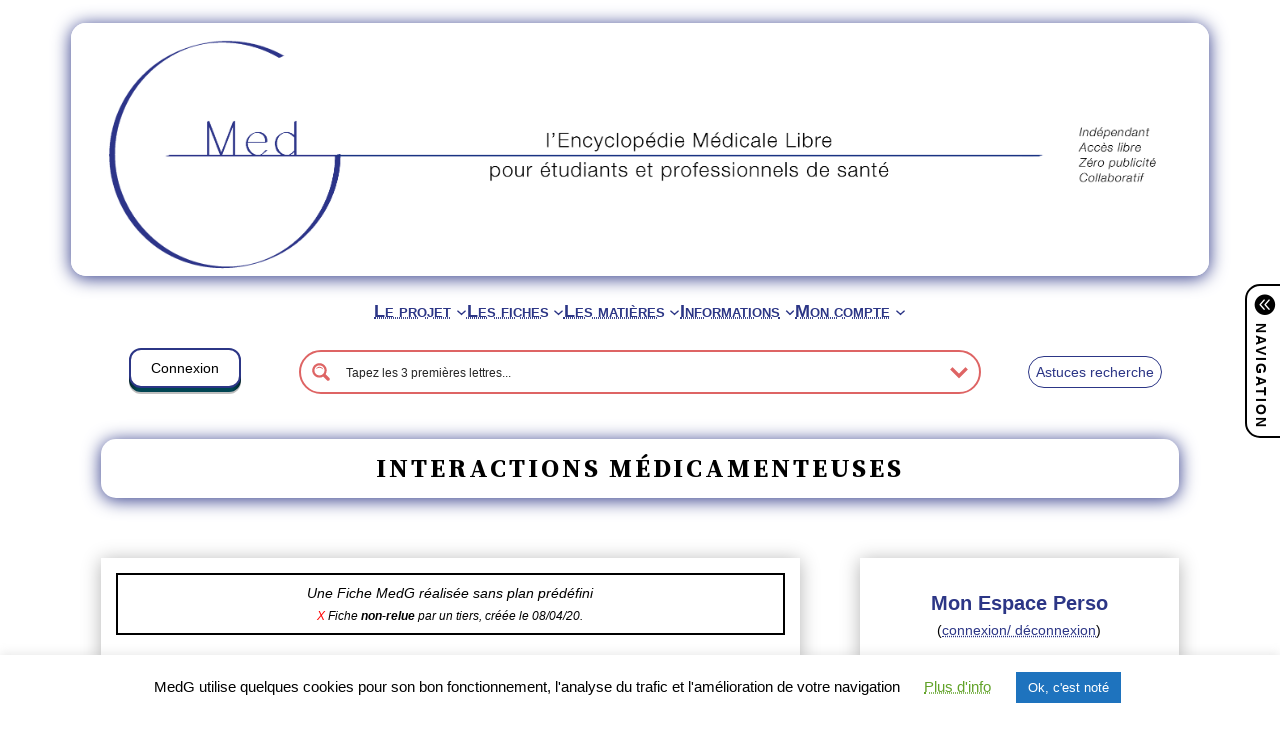

--- FILE ---
content_type: text/html; charset=UTF-8
request_url: https://www.medg.fr/interactions-medicamenteuses/
body_size: 41770
content:
<!DOCTYPE html>
<html lang="fr-FR">
<head>
	<meta charset="UTF-8" />
	<meta name="viewport" content="width=device-width, initial-scale=1" />
<meta name='robots' content='index, follow, max-image-preview:large, max-snippet:-1, max-video-preview:-1' />
	<style>img:is([sizes="auto" i], [sizes^="auto," i]) { contain-intrinsic-size: 3000px 1500px }</style>
	
	<!-- This site is optimized with the Yoast SEO plugin v26.8 - https://yoast.com/product/yoast-seo-wordpress/ -->
	<link rel="canonical" href="https://www.medg.fr/interactions-medicamenteuses/" />
	<meta property="og:locale" content="fr_FR" />
	<meta property="og:type" content="article" />
	<meta property="og:title" content="Interactions médicamenteuses - MedG" />
	<meta property="og:description" content="Inducteurs enzymatiques 1A Fortement inducteur Faiblement inducteur . antiépileptiques (phénobarbital, primidone, phénytoïne, carbamazépine, felbamate, topiramate : dose &gt; 200 mg/jour, rufinamide, oxcarbazépine, primidone)  . antirétroviraux (éfavirenz, étravirine, lopinavir, nelfinavir, névirapine, ritonavir) . certains antibiotiques (rifampicine)  . antidépresseur (millepertuis)  . vasodilatateur (bosentan)  . antifongiques (griséofulvine)  . psychostimulant (modafinil)  . sédatif (méprobamate) . antiémétique (aprépitant) " />
	<meta property="og:url" content="https://www.medg.fr/interactions-medicamenteuses/" />
	<meta property="og:site_name" content="MedG" />
	<meta property="article:published_time" content="2020-04-08T14:20:47+00:00" />
	<meta property="article:modified_time" content="2021-01-12T10:46:55+00:00" />
	<meta name="author" content="Thomas (admin MedG)" />
	<meta name="twitter:card" content="summary_large_image" />
	<meta name="twitter:label1" content="Écrit par" />
	<meta name="twitter:data1" content="Thomas (admin MedG)" />
	<script type="application/ld+json" class="yoast-schema-graph">{"@context":"https://schema.org","@graph":[{"@type":"Article","@id":"https://www.medg.fr/interactions-medicamenteuses/#article","isPartOf":{"@id":"https://www.medg.fr/interactions-medicamenteuses/"},"author":{"name":"Thomas (admin MedG)","@id":"https://www.medg.fr/#/schema/person/0b82de2fe012bc6746c5b3531d44fb89"},"headline":"Interactions médicamenteuses","datePublished":"2020-04-08T14:20:47+00:00","dateModified":"2021-01-12T10:46:55+00:00","mainEntityOfPage":{"@id":"https://www.medg.fr/interactions-medicamenteuses/"},"wordCount":61,"commentCount":2,"publisher":{"@id":"https://www.medg.fr/#organization"},"keywords":["325 (322)"],"articleSection":["Autre","Thérapeutique"],"inLanguage":"fr-FR","potentialAction":[{"@type":"CommentAction","name":"Comment","target":["https://www.medg.fr/interactions-medicamenteuses/#respond"]}]},{"@type":"WebPage","@id":"https://www.medg.fr/interactions-medicamenteuses/","url":"https://www.medg.fr/interactions-medicamenteuses/","name":"Interactions médicamenteuses - MedG","isPartOf":{"@id":"https://www.medg.fr/#website"},"datePublished":"2020-04-08T14:20:47+00:00","dateModified":"2021-01-12T10:46:55+00:00","breadcrumb":{"@id":"https://www.medg.fr/interactions-medicamenteuses/#breadcrumb"},"inLanguage":"fr-FR","potentialAction":[{"@type":"ReadAction","target":["https://www.medg.fr/interactions-medicamenteuses/"]}]},{"@type":"BreadcrumbList","@id":"https://www.medg.fr/interactions-medicamenteuses/#breadcrumb","itemListElement":[{"@type":"ListItem","position":1,"name":"Accueil","item":"https://www.medg.fr/"},{"@type":"ListItem","position":2,"name":"Interactions médicamenteuses"}]},{"@type":"WebSite","@id":"https://www.medg.fr/#website","url":"https://www.medg.fr/","name":"MedG","description":"l&#039;Encyclopédie Médicale Libre pour étudiants et professionnels de santé","publisher":{"@id":"https://www.medg.fr/#organization"},"potentialAction":[{"@type":"SearchAction","target":{"@type":"EntryPoint","urlTemplate":"https://www.medg.fr/?s={search_term_string}"},"query-input":{"@type":"PropertyValueSpecification","valueRequired":true,"valueName":"search_term_string"}}],"inLanguage":"fr-FR"},{"@type":"Organization","@id":"https://www.medg.fr/#organization","name":"MedG","url":"https://www.medg.fr/","logo":{"@type":"ImageObject","inLanguage":"fr-FR","@id":"https://www.medg.fr/#/schema/logo/image/","url":"https://www.medg.fr/wp-content/uploads/2020/04/logo-avec-medg.png","contentUrl":"https://www.medg.fr/wp-content/uploads/2020/04/logo-avec-medg.png","width":859,"height":815,"caption":"MedG"},"image":{"@id":"https://www.medg.fr/#/schema/logo/image/"}},{"@type":"Person","@id":"https://www.medg.fr/#/schema/person/0b82de2fe012bc6746c5b3531d44fb89","name":"Thomas (admin MedG)","image":{"@type":"ImageObject","inLanguage":"fr-FR","@id":"https://www.medg.fr/#/schema/person/image/","url":"https://secure.gravatar.com/avatar/26744aea21d0cfe61fb9e16929ea3bec?s=96&d=mm&r=g","contentUrl":"https://secure.gravatar.com/avatar/26744aea21d0cfe61fb9e16929ea3bec?s=96&d=mm&r=g","caption":"Thomas (admin MedG)"}}]}</script>
	<!-- / Yoast SEO plugin. -->


<title>Interactions médicamenteuses - MedG</title>
<link rel='dns-prefetch' href='//stats.wp.com' />
<link rel="alternate" type="application/rss+xml" title="MedG &raquo; Flux" href="https://www.medg.fr/feed/" />
<link rel="alternate" type="application/rss+xml" title="MedG &raquo; Flux des commentaires" href="https://www.medg.fr/comments/feed/" />
<link rel="alternate" type="application/rss+xml" title="MedG &raquo; Interactions médicamenteuses Flux des commentaires" href="https://www.medg.fr/interactions-medicamenteuses/feed/" />
<script type="a593556051f89f7d8e6c9e65-text/javascript">
window._wpemojiSettings = {"baseUrl":"https:\/\/s.w.org\/images\/core\/emoji\/15.0.3\/72x72\/","ext":".png","svgUrl":"https:\/\/s.w.org\/images\/core\/emoji\/15.0.3\/svg\/","svgExt":".svg","source":{"concatemoji":"https:\/\/www.medg.fr\/wp-includes\/js\/wp-emoji-release.min.js?ver=445eb8570c5ad262056a4fc9d808c179"}};
/*! This file is auto-generated */
!function(i,n){var o,s,e;function c(e){try{var t={supportTests:e,timestamp:(new Date).valueOf()};sessionStorage.setItem(o,JSON.stringify(t))}catch(e){}}function p(e,t,n){e.clearRect(0,0,e.canvas.width,e.canvas.height),e.fillText(t,0,0);var t=new Uint32Array(e.getImageData(0,0,e.canvas.width,e.canvas.height).data),r=(e.clearRect(0,0,e.canvas.width,e.canvas.height),e.fillText(n,0,0),new Uint32Array(e.getImageData(0,0,e.canvas.width,e.canvas.height).data));return t.every(function(e,t){return e===r[t]})}function u(e,t,n){switch(t){case"flag":return n(e,"\ud83c\udff3\ufe0f\u200d\u26a7\ufe0f","\ud83c\udff3\ufe0f\u200b\u26a7\ufe0f")?!1:!n(e,"\ud83c\uddfa\ud83c\uddf3","\ud83c\uddfa\u200b\ud83c\uddf3")&&!n(e,"\ud83c\udff4\udb40\udc67\udb40\udc62\udb40\udc65\udb40\udc6e\udb40\udc67\udb40\udc7f","\ud83c\udff4\u200b\udb40\udc67\u200b\udb40\udc62\u200b\udb40\udc65\u200b\udb40\udc6e\u200b\udb40\udc67\u200b\udb40\udc7f");case"emoji":return!n(e,"\ud83d\udc26\u200d\u2b1b","\ud83d\udc26\u200b\u2b1b")}return!1}function f(e,t,n){var r="undefined"!=typeof WorkerGlobalScope&&self instanceof WorkerGlobalScope?new OffscreenCanvas(300,150):i.createElement("canvas"),a=r.getContext("2d",{willReadFrequently:!0}),o=(a.textBaseline="top",a.font="600 32px Arial",{});return e.forEach(function(e){o[e]=t(a,e,n)}),o}function t(e){var t=i.createElement("script");t.src=e,t.defer=!0,i.head.appendChild(t)}"undefined"!=typeof Promise&&(o="wpEmojiSettingsSupports",s=["flag","emoji"],n.supports={everything:!0,everythingExceptFlag:!0},e=new Promise(function(e){i.addEventListener("DOMContentLoaded",e,{once:!0})}),new Promise(function(t){var n=function(){try{var e=JSON.parse(sessionStorage.getItem(o));if("object"==typeof e&&"number"==typeof e.timestamp&&(new Date).valueOf()<e.timestamp+604800&&"object"==typeof e.supportTests)return e.supportTests}catch(e){}return null}();if(!n){if("undefined"!=typeof Worker&&"undefined"!=typeof OffscreenCanvas&&"undefined"!=typeof URL&&URL.createObjectURL&&"undefined"!=typeof Blob)try{var e="postMessage("+f.toString()+"("+[JSON.stringify(s),u.toString(),p.toString()].join(",")+"));",r=new Blob([e],{type:"text/javascript"}),a=new Worker(URL.createObjectURL(r),{name:"wpTestEmojiSupports"});return void(a.onmessage=function(e){c(n=e.data),a.terminate(),t(n)})}catch(e){}c(n=f(s,u,p))}t(n)}).then(function(e){for(var t in e)n.supports[t]=e[t],n.supports.everything=n.supports.everything&&n.supports[t],"flag"!==t&&(n.supports.everythingExceptFlag=n.supports.everythingExceptFlag&&n.supports[t]);n.supports.everythingExceptFlag=n.supports.everythingExceptFlag&&!n.supports.flag,n.DOMReady=!1,n.readyCallback=function(){n.DOMReady=!0}}).then(function(){return e}).then(function(){var e;n.supports.everything||(n.readyCallback(),(e=n.source||{}).concatemoji?t(e.concatemoji):e.wpemoji&&e.twemoji&&(t(e.twemoji),t(e.wpemoji)))}))}((window,document),window._wpemojiSettings);
</script>
<link rel='stylesheet' id='tabs-block-css-css' href='https://www.medg.fr/wp-content/plugins/tabs-block/css/tabs-block.css?ver=445eb8570c5ad262056a4fc9d808c179' media='all' />
<style id='wp-block-navigation-link-inline-css'>
.wp-block-navigation .wp-block-navigation-item__label{overflow-wrap:break-word}.wp-block-navigation .wp-block-navigation-item__description{display:none}.link-ui-tools{border-top:1px solid #f0f0f0;padding:8px}.link-ui-block-inserter{padding-top:8px}.link-ui-block-inserter__back{margin-left:8px;text-transform:uppercase}
</style>
<link rel='stylesheet' id='wp-block-navigation-css' href='https://www.medg.fr/wp-includes/blocks/navigation/style.min.css?ver=445eb8570c5ad262056a4fc9d808c179' media='all' />
<style id='wp-block-columns-inline-css'>
.wp-block-columns{align-items:normal!important;box-sizing:border-box;display:flex;flex-wrap:wrap!important}@media (min-width:782px){.wp-block-columns{flex-wrap:nowrap!important}}.wp-block-columns.are-vertically-aligned-top{align-items:flex-start}.wp-block-columns.are-vertically-aligned-center{align-items:center}.wp-block-columns.are-vertically-aligned-bottom{align-items:flex-end}@media (max-width:781px){.wp-block-columns:not(.is-not-stacked-on-mobile)>.wp-block-column{flex-basis:100%!important}}@media (min-width:782px){.wp-block-columns:not(.is-not-stacked-on-mobile)>.wp-block-column{flex-basis:0;flex-grow:1}.wp-block-columns:not(.is-not-stacked-on-mobile)>.wp-block-column[style*=flex-basis]{flex-grow:0}}.wp-block-columns.is-not-stacked-on-mobile{flex-wrap:nowrap!important}.wp-block-columns.is-not-stacked-on-mobile>.wp-block-column{flex-basis:0;flex-grow:1}.wp-block-columns.is-not-stacked-on-mobile>.wp-block-column[style*=flex-basis]{flex-grow:0}:where(.wp-block-columns){margin-bottom:1.75em}:where(.wp-block-columns.has-background){padding:1.25em 2.375em}.wp-block-column{flex-grow:1;min-width:0;overflow-wrap:break-word;word-break:break-word}.wp-block-column.is-vertically-aligned-top{align-self:flex-start}.wp-block-column.is-vertically-aligned-center{align-self:center}.wp-block-column.is-vertically-aligned-bottom{align-self:flex-end}.wp-block-column.is-vertically-aligned-stretch{align-self:stretch}.wp-block-column.is-vertically-aligned-bottom,.wp-block-column.is-vertically-aligned-center,.wp-block-column.is-vertically-aligned-top{width:100%}
</style>
<style id='wp-block-template-part-theme-inline-css'>
:root :where(.wp-block-template-part.has-background){margin-bottom:0;margin-top:0;padding:1.25em 2.375em}
</style>
<style id='wp-block-post-title-inline-css'>
.wp-block-post-title{box-sizing:border-box;word-break:break-word}.wp-block-post-title :where(a){display:inline-block;font-family:inherit;font-size:inherit;font-style:inherit;font-weight:inherit;letter-spacing:inherit;line-height:inherit;text-decoration:inherit}
</style>
<style id='wp-block-post-content-inline-css'>
.wp-block-post-content{display:flow-root}
</style>
<style id='wp-block-group-inline-css'>
.wp-block-group{box-sizing:border-box}:where(.wp-block-group.wp-block-group-is-layout-constrained){position:relative}
</style>
<style id='wp-block-group-theme-inline-css'>
:where(.wp-block-group.has-background){padding:1.25em 2.375em}
</style>
<style id='wp-block-buttons-inline-css'>
.wp-block-buttons.is-vertical{flex-direction:column}.wp-block-buttons.is-vertical>.wp-block-button:last-child{margin-bottom:0}.wp-block-buttons>.wp-block-button{display:inline-block;margin:0}.wp-block-buttons.is-content-justification-left{justify-content:flex-start}.wp-block-buttons.is-content-justification-left.is-vertical{align-items:flex-start}.wp-block-buttons.is-content-justification-center{justify-content:center}.wp-block-buttons.is-content-justification-center.is-vertical{align-items:center}.wp-block-buttons.is-content-justification-right{justify-content:flex-end}.wp-block-buttons.is-content-justification-right.is-vertical{align-items:flex-end}.wp-block-buttons.is-content-justification-space-between{justify-content:space-between}.wp-block-buttons.aligncenter{text-align:center}.wp-block-buttons:not(.is-content-justification-space-between,.is-content-justification-right,.is-content-justification-left,.is-content-justification-center) .wp-block-button.aligncenter{margin-left:auto;margin-right:auto;width:100%}.wp-block-buttons[style*=text-decoration] .wp-block-button,.wp-block-buttons[style*=text-decoration] .wp-block-button__link{text-decoration:inherit}.wp-block-buttons.has-custom-font-size .wp-block-button__link{font-size:inherit}.wp-block-button.aligncenter{text-align:center}
</style>
<style id='wp-block-button-inline-css'>
.wp-block-button__link{box-sizing:border-box;cursor:pointer;display:inline-block;text-align:center;word-break:break-word}.wp-block-button__link.aligncenter{text-align:center}.wp-block-button__link.alignright{text-align:right}:where(.wp-block-button__link){border-radius:9999px;box-shadow:none;padding:calc(.667em + 2px) calc(1.333em + 2px);text-decoration:none}.wp-block-button[style*=text-decoration] .wp-block-button__link{text-decoration:inherit}.wp-block-buttons>.wp-block-button.has-custom-width{max-width:none}.wp-block-buttons>.wp-block-button.has-custom-width .wp-block-button__link{width:100%}.wp-block-buttons>.wp-block-button.has-custom-font-size .wp-block-button__link{font-size:inherit}.wp-block-buttons>.wp-block-button.wp-block-button__width-25{width:calc(25% - var(--wp--style--block-gap, .5em)*.75)}.wp-block-buttons>.wp-block-button.wp-block-button__width-50{width:calc(50% - var(--wp--style--block-gap, .5em)*.5)}.wp-block-buttons>.wp-block-button.wp-block-button__width-75{width:calc(75% - var(--wp--style--block-gap, .5em)*.25)}.wp-block-buttons>.wp-block-button.wp-block-button__width-100{flex-basis:100%;width:100%}.wp-block-buttons.is-vertical>.wp-block-button.wp-block-button__width-25{width:25%}.wp-block-buttons.is-vertical>.wp-block-button.wp-block-button__width-50{width:50%}.wp-block-buttons.is-vertical>.wp-block-button.wp-block-button__width-75{width:75%}.wp-block-button.is-style-squared,.wp-block-button__link.wp-block-button.is-style-squared{border-radius:0}.wp-block-button.no-border-radius,.wp-block-button__link.no-border-radius{border-radius:0!important}:root :where(.wp-block-button .wp-block-button__link.is-style-outline),:root :where(.wp-block-button.is-style-outline>.wp-block-button__link){border:2px solid;padding:.667em 1.333em}:root :where(.wp-block-button .wp-block-button__link.is-style-outline:not(.has-text-color)),:root :where(.wp-block-button.is-style-outline>.wp-block-button__link:not(.has-text-color)){color:currentColor}:root :where(.wp-block-button .wp-block-button__link.is-style-outline:not(.has-background)),:root :where(.wp-block-button.is-style-outline>.wp-block-button__link:not(.has-background)){background-color:initial;background-image:none}
</style>
<link rel='stylesheet' id='jquery.prettyphoto-css' href='https://www.medg.fr/wp-content/plugins/wp-video-lightbox/css/prettyPhoto.css?ver=445eb8570c5ad262056a4fc9d808c179' media='all' />
<link rel='stylesheet' id='video-lightbox-css' href='https://www.medg.fr/wp-content/plugins/wp-video-lightbox/wp-video-lightbox.css?ver=445eb8570c5ad262056a4fc9d808c179' media='all' />
<style id='wp-emoji-styles-inline-css'>

	img.wp-smiley, img.emoji {
		display: inline !important;
		border: none !important;
		box-shadow: none !important;
		height: 1em !important;
		width: 1em !important;
		margin: 0 0.07em !important;
		vertical-align: -0.1em !important;
		background: none !important;
		padding: 0 !important;
	}
</style>
<style id='wp-block-library-inline-css'>
:root{--wp-admin-theme-color:#007cba;--wp-admin-theme-color--rgb:0,124,186;--wp-admin-theme-color-darker-10:#006ba1;--wp-admin-theme-color-darker-10--rgb:0,107,161;--wp-admin-theme-color-darker-20:#005a87;--wp-admin-theme-color-darker-20--rgb:0,90,135;--wp-admin-border-width-focus:2px;--wp-block-synced-color:#7a00df;--wp-block-synced-color--rgb:122,0,223;--wp-bound-block-color:var(--wp-block-synced-color)}@media (min-resolution:192dpi){:root{--wp-admin-border-width-focus:1.5px}}.wp-element-button{cursor:pointer}:root{--wp--preset--font-size--normal:16px;--wp--preset--font-size--huge:42px}:root .has-very-light-gray-background-color{background-color:#eee}:root .has-very-dark-gray-background-color{background-color:#313131}:root .has-very-light-gray-color{color:#eee}:root .has-very-dark-gray-color{color:#313131}:root .has-vivid-green-cyan-to-vivid-cyan-blue-gradient-background{background:linear-gradient(135deg,#00d084,#0693e3)}:root .has-purple-crush-gradient-background{background:linear-gradient(135deg,#34e2e4,#4721fb 50%,#ab1dfe)}:root .has-hazy-dawn-gradient-background{background:linear-gradient(135deg,#faaca8,#dad0ec)}:root .has-subdued-olive-gradient-background{background:linear-gradient(135deg,#fafae1,#67a671)}:root .has-atomic-cream-gradient-background{background:linear-gradient(135deg,#fdd79a,#004a59)}:root .has-nightshade-gradient-background{background:linear-gradient(135deg,#330968,#31cdcf)}:root .has-midnight-gradient-background{background:linear-gradient(135deg,#020381,#2874fc)}.has-regular-font-size{font-size:1em}.has-larger-font-size{font-size:2.625em}.has-normal-font-size{font-size:var(--wp--preset--font-size--normal)}.has-huge-font-size{font-size:var(--wp--preset--font-size--huge)}.has-text-align-center{text-align:center}.has-text-align-left{text-align:left}.has-text-align-right{text-align:right}#end-resizable-editor-section{display:none}.aligncenter{clear:both}.items-justified-left{justify-content:flex-start}.items-justified-center{justify-content:center}.items-justified-right{justify-content:flex-end}.items-justified-space-between{justify-content:space-between}.screen-reader-text{border:0;clip:rect(1px,1px,1px,1px);clip-path:inset(50%);height:1px;margin:-1px;overflow:hidden;padding:0;position:absolute;width:1px;word-wrap:normal!important}.screen-reader-text:focus{background-color:#ddd;clip:auto!important;clip-path:none;color:#444;display:block;font-size:1em;height:auto;left:5px;line-height:normal;padding:15px 23px 14px;text-decoration:none;top:5px;width:auto;z-index:100000}html :where(.has-border-color){border-style:solid}html :where([style*=border-top-color]){border-top-style:solid}html :where([style*=border-right-color]){border-right-style:solid}html :where([style*=border-bottom-color]){border-bottom-style:solid}html :where([style*=border-left-color]){border-left-style:solid}html :where([style*=border-width]){border-style:solid}html :where([style*=border-top-width]){border-top-style:solid}html :where([style*=border-right-width]){border-right-style:solid}html :where([style*=border-bottom-width]){border-bottom-style:solid}html :where([style*=border-left-width]){border-left-style:solid}html :where(img[class*=wp-image-]){height:auto;max-width:100%}:where(figure){margin:0 0 1em}html :where(.is-position-sticky){--wp-admin--admin-bar--position-offset:var(--wp-admin--admin-bar--height,0px)}@media screen and (max-width:600px){html :where(.is-position-sticky){--wp-admin--admin-bar--position-offset:0px}}
</style>
<style id='global-styles-inline-css'>
:root{--wp--preset--aspect-ratio--square: 1;--wp--preset--aspect-ratio--4-3: 4/3;--wp--preset--aspect-ratio--3-4: 3/4;--wp--preset--aspect-ratio--3-2: 3/2;--wp--preset--aspect-ratio--2-3: 2/3;--wp--preset--aspect-ratio--16-9: 16/9;--wp--preset--aspect-ratio--9-16: 9/16;--wp--preset--color--black: #000000;--wp--preset--color--cyan-bluish-gray: #abb8c3;--wp--preset--color--white: #ffffff;--wp--preset--color--pale-pink: #f78da7;--wp--preset--color--vivid-red: #cf2e2e;--wp--preset--color--luminous-vivid-orange: #ff6900;--wp--preset--color--luminous-vivid-amber: #fcb900;--wp--preset--color--light-green-cyan: #7bdcb5;--wp--preset--color--vivid-green-cyan: #00d084;--wp--preset--color--pale-cyan-blue: #8ed1fc;--wp--preset--color--vivid-cyan-blue: #0693e3;--wp--preset--color--vivid-purple: #9b51e0;--wp--preset--color--foreground: #000000;--wp--preset--color--background: #ffffff;--wp--preset--color--primary: #1a4548;--wp--preset--color--secondary: #ffe2c7;--wp--preset--color--tertiary: #F6F6F6;--wp--preset--gradient--vivid-cyan-blue-to-vivid-purple: linear-gradient(135deg,rgba(6,147,227,1) 0%,rgb(155,81,224) 100%);--wp--preset--gradient--light-green-cyan-to-vivid-green-cyan: linear-gradient(135deg,rgb(122,220,180) 0%,rgb(0,208,130) 100%);--wp--preset--gradient--luminous-vivid-amber-to-luminous-vivid-orange: linear-gradient(135deg,rgba(252,185,0,1) 0%,rgba(255,105,0,1) 100%);--wp--preset--gradient--luminous-vivid-orange-to-vivid-red: linear-gradient(135deg,rgba(255,105,0,1) 0%,rgb(207,46,46) 100%);--wp--preset--gradient--very-light-gray-to-cyan-bluish-gray: linear-gradient(135deg,rgb(238,238,238) 0%,rgb(169,184,195) 100%);--wp--preset--gradient--cool-to-warm-spectrum: linear-gradient(135deg,rgb(74,234,220) 0%,rgb(151,120,209) 20%,rgb(207,42,186) 40%,rgb(238,44,130) 60%,rgb(251,105,98) 80%,rgb(254,248,76) 100%);--wp--preset--gradient--blush-light-purple: linear-gradient(135deg,rgb(255,206,236) 0%,rgb(152,150,240) 100%);--wp--preset--gradient--blush-bordeaux: linear-gradient(135deg,rgb(254,205,165) 0%,rgb(254,45,45) 50%,rgb(107,0,62) 100%);--wp--preset--gradient--luminous-dusk: linear-gradient(135deg,rgb(255,203,112) 0%,rgb(199,81,192) 50%,rgb(65,88,208) 100%);--wp--preset--gradient--pale-ocean: linear-gradient(135deg,rgb(255,245,203) 0%,rgb(182,227,212) 50%,rgb(51,167,181) 100%);--wp--preset--gradient--electric-grass: linear-gradient(135deg,rgb(202,248,128) 0%,rgb(113,206,126) 100%);--wp--preset--gradient--midnight: linear-gradient(135deg,rgb(2,3,129) 0%,rgb(40,116,252) 100%);--wp--preset--gradient--vertical-secondary-to-tertiary: linear-gradient(to bottom,var(--wp--preset--color--secondary) 0%,var(--wp--preset--color--tertiary) 100%);--wp--preset--gradient--vertical-secondary-to-background: linear-gradient(to bottom,var(--wp--preset--color--secondary) 0%,var(--wp--preset--color--background) 100%);--wp--preset--gradient--vertical-tertiary-to-background: linear-gradient(to bottom,var(--wp--preset--color--tertiary) 0%,var(--wp--preset--color--background) 100%);--wp--preset--gradient--diagonal-primary-to-foreground: linear-gradient(to bottom right,var(--wp--preset--color--primary) 0%,var(--wp--preset--color--foreground) 100%);--wp--preset--gradient--diagonal-secondary-to-background: linear-gradient(to bottom right,var(--wp--preset--color--secondary) 50%,var(--wp--preset--color--background) 50%);--wp--preset--gradient--diagonal-background-to-secondary: linear-gradient(to bottom right,var(--wp--preset--color--background) 50%,var(--wp--preset--color--secondary) 50%);--wp--preset--gradient--diagonal-tertiary-to-background: linear-gradient(to bottom right,var(--wp--preset--color--tertiary) 50%,var(--wp--preset--color--background) 50%);--wp--preset--gradient--diagonal-background-to-tertiary: linear-gradient(to bottom right,var(--wp--preset--color--background) 50%,var(--wp--preset--color--tertiary) 50%);--wp--preset--font-size--small: 1rem;--wp--preset--font-size--medium: 1.125rem;--wp--preset--font-size--large: 1.75rem;--wp--preset--font-size--x-large: clamp(1.75rem, 3vw, 2.25rem);--wp--preset--font-family--system-font: -apple-system,BlinkMacSystemFont,"Segoe UI",Roboto,Oxygen-Sans,Ubuntu,Cantarell,"Helvetica Neue",sans-serif;--wp--preset--font-family--source-serif-pro: "Source Serif Pro", serif;--wp--preset--spacing--20: 0.44rem;--wp--preset--spacing--30: 0.67rem;--wp--preset--spacing--40: 1rem;--wp--preset--spacing--50: 1.5rem;--wp--preset--spacing--60: 2.25rem;--wp--preset--spacing--70: 3.38rem;--wp--preset--spacing--80: 5.06rem;--wp--preset--shadow--natural: 6px 6px 9px rgba(0, 0, 0, 0.2);--wp--preset--shadow--deep: 12px 12px 50px rgba(0, 0, 0, 0.4);--wp--preset--shadow--sharp: 6px 6px 0px rgba(0, 0, 0, 0.2);--wp--preset--shadow--outlined: 6px 6px 0px -3px rgba(255, 255, 255, 1), 6px 6px rgba(0, 0, 0, 1);--wp--preset--shadow--crisp: 6px 6px 0px rgba(0, 0, 0, 1);--wp--custom--spacing--small: max(1.25rem, 5vw);--wp--custom--spacing--medium: clamp(2rem, 8vw, calc(4 * var(--wp--style--block-gap)));--wp--custom--spacing--large: clamp(4rem, 10vw, 8rem);--wp--custom--spacing--outer: var(--wp--custom--spacing--small, 1.25rem);--wp--custom--typography--font-size--huge: clamp(2.25rem, 4vw, 2.75rem);--wp--custom--typography--font-size--gigantic: clamp(2.75rem, 6vw, 3.25rem);--wp--custom--typography--font-size--colossal: clamp(3.25rem, 8vw, 6.25rem);--wp--custom--typography--line-height--tiny: 1.15;--wp--custom--typography--line-height--small: 1.2;--wp--custom--typography--line-height--medium: 1.4;--wp--custom--typography--line-height--normal: 1.6;}:root { --wp--style--global--content-size: 650px;--wp--style--global--wide-size: 1000px; }:where(body) { margin: 0; }.wp-site-blocks > .alignleft { float: left; margin-right: 2em; }.wp-site-blocks > .alignright { float: right; margin-left: 2em; }.wp-site-blocks > .aligncenter { justify-content: center; margin-left: auto; margin-right: auto; }:where(.wp-site-blocks) > * { margin-block-start: 1.5rem; margin-block-end: 0; }:where(.wp-site-blocks) > :first-child { margin-block-start: 0; }:where(.wp-site-blocks) > :last-child { margin-block-end: 0; }:root { --wp--style--block-gap: 1.5rem; }:root :where(.is-layout-flow) > :first-child{margin-block-start: 0;}:root :where(.is-layout-flow) > :last-child{margin-block-end: 0;}:root :where(.is-layout-flow) > *{margin-block-start: 1.5rem;margin-block-end: 0;}:root :where(.is-layout-constrained) > :first-child{margin-block-start: 0;}:root :where(.is-layout-constrained) > :last-child{margin-block-end: 0;}:root :where(.is-layout-constrained) > *{margin-block-start: 1.5rem;margin-block-end: 0;}:root :where(.is-layout-flex){gap: 1.5rem;}:root :where(.is-layout-grid){gap: 1.5rem;}.is-layout-flow > .alignleft{float: left;margin-inline-start: 0;margin-inline-end: 2em;}.is-layout-flow > .alignright{float: right;margin-inline-start: 2em;margin-inline-end: 0;}.is-layout-flow > .aligncenter{margin-left: auto !important;margin-right: auto !important;}.is-layout-constrained > .alignleft{float: left;margin-inline-start: 0;margin-inline-end: 2em;}.is-layout-constrained > .alignright{float: right;margin-inline-start: 2em;margin-inline-end: 0;}.is-layout-constrained > .aligncenter{margin-left: auto !important;margin-right: auto !important;}.is-layout-constrained > :where(:not(.alignleft):not(.alignright):not(.alignfull)){max-width: var(--wp--style--global--content-size);margin-left: auto !important;margin-right: auto !important;}.is-layout-constrained > .alignwide{max-width: var(--wp--style--global--wide-size);}body .is-layout-flex{display: flex;}.is-layout-flex{flex-wrap: wrap;align-items: center;}.is-layout-flex > :is(*, div){margin: 0;}body .is-layout-grid{display: grid;}.is-layout-grid > :is(*, div){margin: 0;}body{background-color: var(--wp--preset--color--background);color: var(--wp--preset--color--foreground);font-family: var(--wp--preset--font-family--system-font);font-size: var(--wp--preset--font-size--medium);line-height: var(--wp--custom--typography--line-height--normal);padding-top: 0px;padding-right: 0px;padding-bottom: 0px;padding-left: 0px;}a:where(:not(.wp-element-button)){color: var(--wp--preset--color--foreground);text-decoration: underline;}h1{font-family: var(--wp--preset--font-family--source-serif-pro);font-size: var(--wp--custom--typography--font-size--colossal);font-weight: 300;line-height: var(--wp--custom--typography--line-height--tiny);}h2{font-family: var(--wp--preset--font-family--source-serif-pro);font-size: var(--wp--custom--typography--font-size--gigantic);font-weight: 300;line-height: var(--wp--custom--typography--line-height--small);}h3{font-family: var(--wp--preset--font-family--source-serif-pro);font-size: var(--wp--custom--typography--font-size--huge);font-weight: 300;line-height: var(--wp--custom--typography--line-height--tiny);}h4{font-family: var(--wp--preset--font-family--source-serif-pro);font-size: var(--wp--preset--font-size--x-large);font-weight: 300;line-height: var(--wp--custom--typography--line-height--tiny);}h5{font-family: var(--wp--preset--font-family--system-font);font-size: var(--wp--preset--font-size--medium);font-weight: 700;line-height: var(--wp--custom--typography--line-height--normal);text-transform: uppercase;}h6{font-family: var(--wp--preset--font-family--system-font);font-size: var(--wp--preset--font-size--medium);font-weight: 400;line-height: var(--wp--custom--typography--line-height--normal);text-transform: uppercase;}:root :where(.wp-element-button, .wp-block-button__link){background-color: #32373c;border-width: 0;color: #fff;font-family: inherit;font-size: inherit;line-height: inherit;padding: calc(0.667em + 2px) calc(1.333em + 2px);text-decoration: none;}.has-black-color{color: var(--wp--preset--color--black) !important;}.has-cyan-bluish-gray-color{color: var(--wp--preset--color--cyan-bluish-gray) !important;}.has-white-color{color: var(--wp--preset--color--white) !important;}.has-pale-pink-color{color: var(--wp--preset--color--pale-pink) !important;}.has-vivid-red-color{color: var(--wp--preset--color--vivid-red) !important;}.has-luminous-vivid-orange-color{color: var(--wp--preset--color--luminous-vivid-orange) !important;}.has-luminous-vivid-amber-color{color: var(--wp--preset--color--luminous-vivid-amber) !important;}.has-light-green-cyan-color{color: var(--wp--preset--color--light-green-cyan) !important;}.has-vivid-green-cyan-color{color: var(--wp--preset--color--vivid-green-cyan) !important;}.has-pale-cyan-blue-color{color: var(--wp--preset--color--pale-cyan-blue) !important;}.has-vivid-cyan-blue-color{color: var(--wp--preset--color--vivid-cyan-blue) !important;}.has-vivid-purple-color{color: var(--wp--preset--color--vivid-purple) !important;}.has-foreground-color{color: var(--wp--preset--color--foreground) !important;}.has-background-color{color: var(--wp--preset--color--background) !important;}.has-primary-color{color: var(--wp--preset--color--primary) !important;}.has-secondary-color{color: var(--wp--preset--color--secondary) !important;}.has-tertiary-color{color: var(--wp--preset--color--tertiary) !important;}.has-black-background-color{background-color: var(--wp--preset--color--black) !important;}.has-cyan-bluish-gray-background-color{background-color: var(--wp--preset--color--cyan-bluish-gray) !important;}.has-white-background-color{background-color: var(--wp--preset--color--white) !important;}.has-pale-pink-background-color{background-color: var(--wp--preset--color--pale-pink) !important;}.has-vivid-red-background-color{background-color: var(--wp--preset--color--vivid-red) !important;}.has-luminous-vivid-orange-background-color{background-color: var(--wp--preset--color--luminous-vivid-orange) !important;}.has-luminous-vivid-amber-background-color{background-color: var(--wp--preset--color--luminous-vivid-amber) !important;}.has-light-green-cyan-background-color{background-color: var(--wp--preset--color--light-green-cyan) !important;}.has-vivid-green-cyan-background-color{background-color: var(--wp--preset--color--vivid-green-cyan) !important;}.has-pale-cyan-blue-background-color{background-color: var(--wp--preset--color--pale-cyan-blue) !important;}.has-vivid-cyan-blue-background-color{background-color: var(--wp--preset--color--vivid-cyan-blue) !important;}.has-vivid-purple-background-color{background-color: var(--wp--preset--color--vivid-purple) !important;}.has-foreground-background-color{background-color: var(--wp--preset--color--foreground) !important;}.has-background-background-color{background-color: var(--wp--preset--color--background) !important;}.has-primary-background-color{background-color: var(--wp--preset--color--primary) !important;}.has-secondary-background-color{background-color: var(--wp--preset--color--secondary) !important;}.has-tertiary-background-color{background-color: var(--wp--preset--color--tertiary) !important;}.has-black-border-color{border-color: var(--wp--preset--color--black) !important;}.has-cyan-bluish-gray-border-color{border-color: var(--wp--preset--color--cyan-bluish-gray) !important;}.has-white-border-color{border-color: var(--wp--preset--color--white) !important;}.has-pale-pink-border-color{border-color: var(--wp--preset--color--pale-pink) !important;}.has-vivid-red-border-color{border-color: var(--wp--preset--color--vivid-red) !important;}.has-luminous-vivid-orange-border-color{border-color: var(--wp--preset--color--luminous-vivid-orange) !important;}.has-luminous-vivid-amber-border-color{border-color: var(--wp--preset--color--luminous-vivid-amber) !important;}.has-light-green-cyan-border-color{border-color: var(--wp--preset--color--light-green-cyan) !important;}.has-vivid-green-cyan-border-color{border-color: var(--wp--preset--color--vivid-green-cyan) !important;}.has-pale-cyan-blue-border-color{border-color: var(--wp--preset--color--pale-cyan-blue) !important;}.has-vivid-cyan-blue-border-color{border-color: var(--wp--preset--color--vivid-cyan-blue) !important;}.has-vivid-purple-border-color{border-color: var(--wp--preset--color--vivid-purple) !important;}.has-foreground-border-color{border-color: var(--wp--preset--color--foreground) !important;}.has-background-border-color{border-color: var(--wp--preset--color--background) !important;}.has-primary-border-color{border-color: var(--wp--preset--color--primary) !important;}.has-secondary-border-color{border-color: var(--wp--preset--color--secondary) !important;}.has-tertiary-border-color{border-color: var(--wp--preset--color--tertiary) !important;}.has-vivid-cyan-blue-to-vivid-purple-gradient-background{background: var(--wp--preset--gradient--vivid-cyan-blue-to-vivid-purple) !important;}.has-light-green-cyan-to-vivid-green-cyan-gradient-background{background: var(--wp--preset--gradient--light-green-cyan-to-vivid-green-cyan) !important;}.has-luminous-vivid-amber-to-luminous-vivid-orange-gradient-background{background: var(--wp--preset--gradient--luminous-vivid-amber-to-luminous-vivid-orange) !important;}.has-luminous-vivid-orange-to-vivid-red-gradient-background{background: var(--wp--preset--gradient--luminous-vivid-orange-to-vivid-red) !important;}.has-very-light-gray-to-cyan-bluish-gray-gradient-background{background: var(--wp--preset--gradient--very-light-gray-to-cyan-bluish-gray) !important;}.has-cool-to-warm-spectrum-gradient-background{background: var(--wp--preset--gradient--cool-to-warm-spectrum) !important;}.has-blush-light-purple-gradient-background{background: var(--wp--preset--gradient--blush-light-purple) !important;}.has-blush-bordeaux-gradient-background{background: var(--wp--preset--gradient--blush-bordeaux) !important;}.has-luminous-dusk-gradient-background{background: var(--wp--preset--gradient--luminous-dusk) !important;}.has-pale-ocean-gradient-background{background: var(--wp--preset--gradient--pale-ocean) !important;}.has-electric-grass-gradient-background{background: var(--wp--preset--gradient--electric-grass) !important;}.has-midnight-gradient-background{background: var(--wp--preset--gradient--midnight) !important;}.has-vertical-secondary-to-tertiary-gradient-background{background: var(--wp--preset--gradient--vertical-secondary-to-tertiary) !important;}.has-vertical-secondary-to-background-gradient-background{background: var(--wp--preset--gradient--vertical-secondary-to-background) !important;}.has-vertical-tertiary-to-background-gradient-background{background: var(--wp--preset--gradient--vertical-tertiary-to-background) !important;}.has-diagonal-primary-to-foreground-gradient-background{background: var(--wp--preset--gradient--diagonal-primary-to-foreground) !important;}.has-diagonal-secondary-to-background-gradient-background{background: var(--wp--preset--gradient--diagonal-secondary-to-background) !important;}.has-diagonal-background-to-secondary-gradient-background{background: var(--wp--preset--gradient--diagonal-background-to-secondary) !important;}.has-diagonal-tertiary-to-background-gradient-background{background: var(--wp--preset--gradient--diagonal-tertiary-to-background) !important;}.has-diagonal-background-to-tertiary-gradient-background{background: var(--wp--preset--gradient--diagonal-background-to-tertiary) !important;}.has-small-font-size{font-size: var(--wp--preset--font-size--small) !important;}.has-medium-font-size{font-size: var(--wp--preset--font-size--medium) !important;}.has-large-font-size{font-size: var(--wp--preset--font-size--large) !important;}.has-x-large-font-size{font-size: var(--wp--preset--font-size--x-large) !important;}.has-system-font-font-family{font-family: var(--wp--preset--font-family--system-font) !important;}.has-source-serif-pro-font-family{font-family: var(--wp--preset--font-family--source-serif-pro) !important;}
:root :where(.wp-block-button .wp-block-button__link){background-color: var(--wp--preset--color--primary);border-radius: 0;color: var(--wp--preset--color--background);font-size: var(--wp--preset--font-size--medium);}
:root :where(.wp-block-post-title){font-family: var(--wp--preset--font-family--source-serif-pro);font-size: var(--wp--custom--typography--font-size--gigantic);font-weight: 300;line-height: var(--wp--custom--typography--line-height--tiny);}
</style>
<style id='core-block-supports-inline-css'>
.wp-container-core-navigation-is-layout-1{gap:10px;justify-content:center;}.wp-container-core-columns-is-layout-1{flex-wrap:nowrap;}.wp-container-core-columns-is-layout-2{flex-wrap:nowrap;}.wp-container-core-columns-is-layout-3{flex-wrap:nowrap;}
</style>
<style id='wp-block-template-skip-link-inline-css'>

		.skip-link.screen-reader-text {
			border: 0;
			clip: rect(1px,1px,1px,1px);
			clip-path: inset(50%);
			height: 1px;
			margin: -1px;
			overflow: hidden;
			padding: 0;
			position: absolute !important;
			width: 1px;
			word-wrap: normal !important;
		}

		.skip-link.screen-reader-text:focus {
			background-color: #eee;
			clip: auto !important;
			clip-path: none;
			color: #444;
			display: block;
			font-size: 1em;
			height: auto;
			left: 5px;
			line-height: normal;
			padding: 15px 23px 14px;
			text-decoration: none;
			top: 5px;
			width: auto;
			z-index: 100000;
		}
</style>
<link rel='stylesheet' id='css_fiches_comptes-css' href='https://www.medg.fr/wp-content/plugins/MedG-fiches-et-comptes/style.css?ver=445eb8570c5ad262056a4fc9d808c179' media='all' />
<link rel='stylesheet' id='css_liens_ext-css' href='https://www.medg.fr/wp-content/plugins/MedG-liens-externes/style.css?ver=445eb8570c5ad262056a4fc9d808c179' media='all' />
<link rel='stylesheet' id='contact-form-7-css' href='https://www.medg.fr/wp-content/plugins/contact-form-7/includes/css/styles.css?ver=6.1.4' media='all' />
<link rel='stylesheet' id='cookie-law-info-css' href='https://www.medg.fr/wp-content/plugins/cookie-law-info/legacy/public/css/cookie-law-info-public.css?ver=3.3.9.1' media='all' />
<link rel='stylesheet' id='cookie-law-info-gdpr-css' href='https://www.medg.fr/wp-content/plugins/cookie-law-info/legacy/public/css/cookie-law-info-gdpr.css?ver=3.3.9.1' media='all' />
<link rel='stylesheet' id='wppopups-base-css' href='https://www.medg.fr/wp-content/plugins/wp-popups-lite/src/assets/css/wppopups-base.css?ver=2.2.0.3' media='all' />
<link rel='stylesheet' id='parent-style-css' href='https://www.medg.fr/wp-content/themes/twentytwentytwo/style.css?ver=445eb8570c5ad262056a4fc9d808c179' media='all' />
<link rel='stylesheet' id='child-style-css' href='https://www.medg.fr/wp-content/themes/twentytwentytwo-child/style.css?ver=445eb8570c5ad262056a4fc9d808c179' media='all' />
<link rel='stylesheet' id='parametres_generaux-css' href='https://www.medg.fr/wp-content/themes/twentytwentytwo-child/css/parametres_generaux.css?ver=445eb8570c5ad262056a4fc9d808c179' media='all' />
<link rel='stylesheet' id='boutons-style-css' href='https://www.medg.fr/wp-content/themes/twentytwentytwo-child/css/boutons.css?ver=445eb8570c5ad262056a4fc9d808c179' media='all' />
<link rel='stylesheet' id='table-style-css' href='https://www.medg.fr/wp-content/themes/twentytwentytwo-child/css/tableaux.css?ver=445eb8570c5ad262056a4fc9d808c179' media='all' />
<link rel='stylesheet' id='search-style-css' href='https://www.medg.fr/wp-content/themes/twentytwentytwo-child/css/recherche.css?ver=445eb8570c5ad262056a4fc9d808c179' media='all' />
<link rel='stylesheet' id='elegant_icons-css' href='https://www.medg.fr/wp-content/themes/twentytwentytwo-child/fonts/style.css?ver=445eb8570c5ad262056a4fc9d808c179' media='all' />
<link rel='stylesheet' id='magnific_popup_style-css' href='https://www.medg.fr/wp-content/themes/twentytwentytwo-child/magnific-popup/magnific-popup.css?ver=445eb8570c5ad262056a4fc9d808c179' media='all' />
<link rel='stylesheet' id='darkmode_style-css' href='https://www.medg.fr/wp-content/themes/twentytwentytwo-child/darkmode/darkmode.css?ver=445eb8570c5ad262056a4fc9d808c179' media='all' />
<link rel='stylesheet' id='twentytwentytwo-style-css' href='https://www.medg.fr/wp-content/themes/twentytwentytwo/style.css?ver=1.0.0' media='all' />
<link rel='stylesheet' id='simple-favorites-css' href='https://www.medg.fr/wp-content/plugins/favorites/assets/css/favorites.css?ver=2.3.6' media='all' />
<link rel='stylesheet' id='ws-plugin--s2member-css' href='https://www.medg.fr/wp-content/plugins/s2member/s2member-o.php?ws_plugin__s2member_css=1&#038;qcABC=1&#038;ver=260101-3054102155' media='all' />
<script src="https://www.medg.fr/wp-includes/js/jquery/jquery.min.js?ver=3.7.1" id="jquery-core-js" type="a593556051f89f7d8e6c9e65-text/javascript"></script>
<script src="https://www.medg.fr/wp-includes/js/jquery/jquery-migrate.min.js?ver=3.4.1" id="jquery-migrate-js" type="a593556051f89f7d8e6c9e65-text/javascript"></script>
<script src="https://www.medg.fr/wp-content/plugins/tabs-block/js/tabs-block.js?ver=445eb8570c5ad262056a4fc9d808c179" id="tabs-block-js-js" type="a593556051f89f7d8e6c9e65-text/javascript"></script>
<script src="https://www.medg.fr/wp-content/plugins/wp-video-lightbox/js/jquery.prettyPhoto.js?ver=3.1.6" id="jquery.prettyphoto-js" type="a593556051f89f7d8e6c9e65-text/javascript"></script>
<script id="video-lightbox-js-extra" type="a593556051f89f7d8e6c9e65-text/javascript">
var vlpp_vars = {"prettyPhoto_rel":"wp-video-lightbox","animation_speed":"fast","slideshow":"5000","autoplay_slideshow":"false","opacity":"0.8","show_title":"true","allow_resize":"true","allow_expand":"true","default_width":"700","default_height":"500","counter_separator_label":"\/","theme":"pp_default","horizontal_padding":"20","hideflash":"false","wmode":"opaque","autoplay":"false","modal":"false","deeplinking":"false","overlay_gallery":"true","overlay_gallery_max":"30","keyboard_shortcuts":"true","ie6_fallback":"true"};
</script>
<script src="https://www.medg.fr/wp-content/plugins/wp-video-lightbox/js/video-lightbox.js?ver=3.1.6" id="video-lightbox-js" type="a593556051f89f7d8e6c9e65-text/javascript"></script>
<script id="cookie-law-info-js-extra" type="a593556051f89f7d8e6c9e65-text/javascript">
var Cli_Data = {"nn_cookie_ids":[],"cookielist":[],"non_necessary_cookies":[],"ccpaEnabled":"","ccpaRegionBased":"","ccpaBarEnabled":"","strictlyEnabled":["necessary","obligatoire"],"ccpaType":"gdpr","js_blocking":"1","custom_integration":"","triggerDomRefresh":"","secure_cookies":""};
var cli_cookiebar_settings = {"animate_speed_hide":"500","animate_speed_show":"500","background":"#FFF","border":"#b1a6a6c2","border_on":"","button_1_button_colour":"#1e73be","button_1_button_hover":"#185c98","button_1_link_colour":"#fff","button_1_as_button":"1","button_1_new_win":"","button_2_button_colour":"#333","button_2_button_hover":"#292929","button_2_link_colour":"#444","button_2_as_button":"","button_2_hidebar":"","button_3_button_colour":"#000","button_3_button_hover":"#000000","button_3_link_colour":"#fff","button_3_as_button":"1","button_3_new_win":"","button_4_button_colour":"#000","button_4_button_hover":"#000000","button_4_link_colour":"#62a329","button_4_as_button":"","button_7_button_colour":"#61a229","button_7_button_hover":"#4e8221","button_7_link_colour":"#fff","button_7_as_button":"1","button_7_new_win":"","font_family":"inherit","header_fix":"","notify_animate_hide":"","notify_animate_show":"","notify_div_id":"#cookie-law-info-bar","notify_position_horizontal":"right","notify_position_vertical":"bottom","scroll_close":"","scroll_close_reload":"","accept_close_reload":"","reject_close_reload":"","showagain_tab":"","showagain_background":"#fff","showagain_border":"#000","showagain_div_id":"#cookie-law-info-again","showagain_x_position":"100px","text":"#000","show_once_yn":"","show_once":"10000","logging_on":"","as_popup":"","popup_overlay":"1","bar_heading_text":"","cookie_bar_as":"banner","popup_showagain_position":"bottom-right","widget_position":"left"};
var log_object = {"ajax_url":"https:\/\/www.medg.fr\/wp-admin\/admin-ajax.php"};
</script>
<script src="https://www.medg.fr/wp-content/plugins/cookie-law-info/legacy/public/js/cookie-law-info-public.js?ver=3.3.9.1" id="cookie-law-info-js" type="a593556051f89f7d8e6c9e65-text/javascript"></script>
<script src="https://www.medg.fr/wp-content/themes/twentytwentytwo-child/magnific-popup/jquery.magnific-popup.min.js?ver=445eb8570c5ad262056a4fc9d808c179" id="magnific_popup_script-js" type="a593556051f89f7d8e6c9e65-text/javascript"></script>
<script src="https://www.medg.fr/wp-content/themes/twentytwentytwo-child/magnific-popup/jquery.magnific-popup-init.js?ver=445eb8570c5ad262056a4fc9d808c179" id="magnific_init_script-js" type="a593556051f89f7d8e6c9e65-text/javascript"></script>
<script id="favorites-js-extra" type="a593556051f89f7d8e6c9e65-text/javascript">
var favorites_data = {"ajaxurl":"https:\/\/www.medg.fr\/wp-admin\/admin-ajax.php","nonce":"7da6f8464d","favorite":"Favorite <i class=\"sf-icon-star-empty\"><\/i>","favorited":"Favorited <i class=\"sf-icon-star-full\"><\/i>","includecount":"","indicate_loading":"1","loading_text":"Chargement","loading_image":"<span class=\"sf-icon-spinner-wrapper\"><i class=\"sf-icon-spinner\"><\/i><\/span>","loading_image_active":"<span class=\"sf-icon-spinner-wrapper active\"><i class=\"sf-icon-spinner active\"><\/i><\/span>","loading_image_preload":"","cache_enabled":"1","button_options":{"button_type":{"label":"Favori","icon":"<i class=\"sf-icon-favorite\"><\/i>","icon_class":"sf-icon-favorite","state_default":"Ajouter aux favoris","state_active":"Favori"},"custom_colors":true,"box_shadow":true,"include_count":false,"default":{"background_default":"#e8e8e8","border_default":"#1e73be","text_default":"#1e73be","icon_default":"#ffffff","count_default":"#000000"},"active":{"background_active":"#ffffff","border_active":"#000000","text_active":"#000000","icon_active":"#ffdc00","count_active":"#000000"}},"authentication_modal_content":"<p>Connectez-vous pour enregistrer vos favoris.<\/p><p><a href=\"#\" data-favorites-modal-close>Ignorer cet avertissement<\/a><\/p>","authentication_redirect":"","dev_mode":"","logged_in":"","user_id":"0","authentication_redirect_url":"https:\/\/www.medg.fr\/wp-login.php"};
</script>
<script src="https://www.medg.fr/wp-content/plugins/favorites/assets/js/favorites.min.js?ver=2.3.6" id="favorites-js" type="a593556051f89f7d8e6c9e65-text/javascript"></script>
<link rel="https://api.w.org/" href="https://www.medg.fr/wp-json/" /><link rel="alternate" title="JSON" type="application/json" href="https://www.medg.fr/wp-json/wp/v2/posts/23111" /><link rel="EditURI" type="application/rsd+xml" title="RSD" href="https://www.medg.fr/xmlrpc.php?rsd" />
<link rel="alternate" title="oEmbed (JSON)" type="application/json+oembed" href="https://www.medg.fr/wp-json/oembed/1.0/embed?url=https%3A%2F%2Fwww.medg.fr%2Finteractions-medicamenteuses%2F" />
<link rel="alternate" title="oEmbed (XML)" type="text/xml+oembed" href="https://www.medg.fr/wp-json/oembed/1.0/embed?url=https%3A%2F%2Fwww.medg.fr%2Finteractions-medicamenteuses%2F&#038;format=xml" />
<script type="a593556051f89f7d8e6c9e65-text/javascript">
            WP_VIDEO_LIGHTBOX_VERSION="1.9.11";
            WP_VID_LIGHTBOX_URL="https://www.medg.fr/wp-content/plugins/wp-video-lightbox";
                        function wpvl_paramReplace(name, string, value) {
                // Find the param with regex
                // Grab the first character in the returned string (should be ? or &)
                // Replace our href string with our new value, passing on the name and delimeter

                var re = new RegExp("[\?&]" + name + "=([^&#]*)");
                var matches = re.exec(string);
                var newString;

                if (matches === null) {
                    // if there are no params, append the parameter
                    newString = string + '?' + name + '=' + value;
                } else {
                    var delimeter = matches[0].charAt(0);
                    newString = string.replace(re, delimeter + name + "=" + value);
                }
                return newString;
            }
            </script>	<style>img#wpstats{display:none}</style>
		<!-- Global site tag (gtag.js) - Google Analytics -->
<script async src='https://www.googletagmanager.com/gtag/js?id=G-NLHQSLDKLN' type="a593556051f89f7d8e6c9e65-text/javascript"></script>
<script type="a593556051f89f7d8e6c9e65-text/javascript">
  window.dataLayer = window.dataLayer || [];
  function gtag(){dataLayer.push(arguments);}
  gtag('js', new Date());
  gtag('config', 'G-NLHQSLDKLN');
</script><meta property=“360medics:index” content=“noindex,nofollow”/><script type="importmap" id="wp-importmap">
{"imports":{"@wordpress\/interactivity":"https:\/\/www.medg.fr\/wp-includes\/js\/dist\/script-modules\/interactivity\/index.min.js?ver=907ea3b2f317a78b7b9b"}}
</script>
<script type="a593556051f89f7d8e6c9e65-module" src="https://www.medg.fr/wp-includes/js/dist/script-modules/block-library/navigation/view.min.js?ver=8ff192874fc8910a284c" id="@wordpress/block-library/navigation/view-js-module"></script>
<link rel="modulepreload" href="https://www.medg.fr/wp-includes/js/dist/script-modules/interactivity/index.min.js?ver=907ea3b2f317a78b7b9b" id="@wordpress/interactivity-js-modulepreload"><style class='wp-fonts-local'>
@font-face{font-family:"Source Serif Pro";font-style:normal;font-weight:200 900;font-display:fallback;src:url('https://www.medg.fr/wp-content/themes/twentytwentytwo/assets/fonts/source-serif-pro/SourceSerif4Variable-Roman.ttf.woff2') format('woff2');font-stretch:normal;}
@font-face{font-family:"Source Serif Pro";font-style:italic;font-weight:200 900;font-display:fallback;src:url('https://www.medg.fr/wp-content/themes/twentytwentytwo/assets/fonts/source-serif-pro/SourceSerif4Variable-Italic.ttf.woff2') format('woff2');font-stretch:normal;}
</style>
<link rel="icon" href="https://www.medg.fr/wp-content/uploads/2020/04/cropped-logo-sans-medg-32x32.png" sizes="32x32" />
<link rel="icon" href="https://www.medg.fr/wp-content/uploads/2020/04/cropped-logo-sans-medg-192x192.png" sizes="192x192" />
<link rel="apple-touch-icon" href="https://www.medg.fr/wp-content/uploads/2020/04/cropped-logo-sans-medg-180x180.png" />
<meta name="msapplication-TileImage" content="https://www.medg.fr/wp-content/uploads/2020/04/cropped-logo-sans-medg-270x270.png" />
<link rel="stylesheet" id="asp-basic" href="https://www.medg.fr/wp-content/cache/asp/style.basic-ho-is-po-no-da-co-au-si-se-is.css?mq=8DAffw" media="all" /><style id='asp-instance-4'>div[id*='ajaxsearchpro4_'] div.asp_loader,div[id*='ajaxsearchpro4_'] div.asp_loader *{box-sizing:border-box !important;margin:0;padding:0;box-shadow:none}div[id*='ajaxsearchpro4_'] div.asp_loader{box-sizing:border-box;display:flex;flex:0 1 auto;flex-direction:column;flex-grow:0;flex-shrink:0;flex-basis:28px;max-width:100%;max-height:100%;align-items:center;justify-content:center}div[id*='ajaxsearchpro4_'] div.asp_loader-inner{width:100%;margin:0 auto;text-align:center;height:100%}@-webkit-keyframes ball-scale{0%{-webkit-transform:scale(0);transform:scale(0)}100%{-webkit-transform:scale(1);transform:scale(1);opacity:0}}@keyframes ball-scale{0%{-webkit-transform:scale(0);transform:scale(0)}100%{-webkit-transform:scale(1);transform:scale(1);opacity:0}}div[id*='ajaxsearchpro4_'] div.asp_ball-scale>div{background-color:rgb(222,100,100);border-radius:100%;-webkit-animation-fill-mode:both;animation-fill-mode:both;display:inline-block;height:100%;width:100%;-webkit-animation:ball-scale 1s 0s ease-in-out infinite;animation:ball-scale 1s 0s ease-in-out infinite}div[id*='ajaxsearchprores4_'] .asp_res_loader div.asp_loader,div[id*='ajaxsearchprores4_'] .asp_res_loader div.asp_loader *{box-sizing:border-box !important;margin:0;padding:0;box-shadow:none}div[id*='ajaxsearchprores4_'] .asp_res_loader div.asp_loader{box-sizing:border-box;display:flex;flex:0 1 auto;flex-direction:column;flex-grow:0;flex-shrink:0;flex-basis:28px;max-width:100%;max-height:100%;align-items:center;justify-content:center}div[id*='ajaxsearchprores4_'] .asp_res_loader div.asp_loader-inner{width:100%;margin:0 auto;text-align:center;height:100%}@-webkit-keyframes ball-scale{0%{-webkit-transform:scale(0);transform:scale(0)}100%{-webkit-transform:scale(1);transform:scale(1);opacity:0}}@keyframes ball-scale{0%{-webkit-transform:scale(0);transform:scale(0)}100%{-webkit-transform:scale(1);transform:scale(1);opacity:0}}div[id*='ajaxsearchprores4_'] .asp_res_loader div.asp_ball-scale>div{background-color:rgb(222,100,100);border-radius:100%;-webkit-animation-fill-mode:both;animation-fill-mode:both;display:inline-block;height:100%;width:100%;-webkit-animation:ball-scale 1s 0s ease-in-out infinite;animation:ball-scale 1s 0s ease-in-out infinite}#ajaxsearchpro4_1 div.asp_loader,#ajaxsearchpro4_2 div.asp_loader,#ajaxsearchpro4_1 div.asp_loader *,#ajaxsearchpro4_2 div.asp_loader *{box-sizing:border-box !important;margin:0;padding:0;box-shadow:none}#ajaxsearchpro4_1 div.asp_loader,#ajaxsearchpro4_2 div.asp_loader{box-sizing:border-box;display:flex;flex:0 1 auto;flex-direction:column;flex-grow:0;flex-shrink:0;flex-basis:28px;max-width:100%;max-height:100%;align-items:center;justify-content:center}#ajaxsearchpro4_1 div.asp_loader-inner,#ajaxsearchpro4_2 div.asp_loader-inner{width:100%;margin:0 auto;text-align:center;height:100%}@-webkit-keyframes ball-scale{0%{-webkit-transform:scale(0);transform:scale(0)}100%{-webkit-transform:scale(1);transform:scale(1);opacity:0}}@keyframes ball-scale{0%{-webkit-transform:scale(0);transform:scale(0)}100%{-webkit-transform:scale(1);transform:scale(1);opacity:0}}#ajaxsearchpro4_1 div.asp_ball-scale>div,#ajaxsearchpro4_2 div.asp_ball-scale>div{background-color:rgb(222,100,100);border-radius:100%;-webkit-animation-fill-mode:both;animation-fill-mode:both;display:inline-block;height:100%;width:100%;-webkit-animation:ball-scale 1s 0s ease-in-out infinite;animation:ball-scale 1s 0s ease-in-out infinite}@-webkit-keyframes asp_an_fadeInDown{0%{opacity:0;-webkit-transform:translateY(-20px)}100%{opacity:1;-webkit-transform:translateY(0)}}@keyframes asp_an_fadeInDown{0%{opacity:0;transform:translateY(-20px)}100%{opacity:1;transform:translateY(0)}}.asp_an_fadeInDown{-webkit-animation-name:asp_an_fadeInDown;animation-name:asp_an_fadeInDown}div.asp_r.asp_r_4,div.asp_r.asp_r_4 *,div.asp_m.asp_m_4,div.asp_m.asp_m_4 *,div.asp_s.asp_s_4,div.asp_s.asp_s_4 *{-webkit-box-sizing:content-box;-moz-box-sizing:content-box;-ms-box-sizing:content-box;-o-box-sizing:content-box;box-sizing:content-box;border:0;border-radius:0;text-transform:none;text-shadow:none;box-shadow:none;text-decoration:none;text-align:left;letter-spacing:normal}div.asp_r.asp_r_4,div.asp_m.asp_m_4,div.asp_s.asp_s_4{-webkit-box-sizing:border-box;-moz-box-sizing:border-box;-ms-box-sizing:border-box;-o-box-sizing:border-box;box-sizing:border-box}div.asp_r.asp_r_4,div.asp_r.asp_r_4 *,div.asp_m.asp_m_4,div.asp_m.asp_m_4 *,div.asp_s.asp_s_4,div.asp_s.asp_s_4 *{padding:0;margin:0}.wpdreams_clear{clear:both}.asp_w_container_4{width:100%}div.asp_m.asp_m_4{width:100%;height:auto;max-height:none;border-radius:5px;background:#d1eaff;margin-top:0;margin-bottom:0;background-image:-moz-radial-gradient(center,ellipse cover,rgb(255,255,255),rgb(255,255,255));background-image:-webkit-gradient(radial,center center,0px,center center,100%,rgb(255,255,255),rgb(255,255,255));background-image:-webkit-radial-gradient(center,ellipse cover,rgb(255,255,255),rgb(255,255,255));background-image:-o-radial-gradient(center,ellipse cover,rgb(255,255,255),rgb(255,255,255));background-image:-ms-radial-gradient(center,ellipse cover,rgb(255,255,255),rgb(255,255,255));background-image:radial-gradient(ellipse at center,rgb(255,255,255),rgb(255,255,255));overflow:hidden;border:2px solid rgb(222,100,100);border-radius:50px 50px 50px 50px;box-shadow:none}div.asp_m.asp_m_4 .probox{margin:6px;height:28px;background:transparent;border:0 none rgb(255,255,255);border-radius:0;box-shadow:none}p[id*=asp-try-4]{color:rgb(85,85,85) !important;display:block}div.asp_main_container+[id*=asp-try-4]{width:100%}p[id*=asp-try-4] a{color:rgb(255,181,86) !important}p[id*=asp-try-4] a:after{color:rgb(85,85,85) !important;display:inline;content:','}p[id*=asp-try-4] a:last-child:after{display:none}div.asp_m.asp_m_4 .probox .proinput{font-weight:normal;font-family:inherit;color:rgb(0,0,0);font-size:12px;line-height:15px;text-shadow:none;line-height:normal;flex-grow:1;order:5;margin:0 0 0 10px;padding:0 5px}div.asp_m.asp_m_4 .probox .proinput input.orig{font-weight:normal;font-family:inherit;color:rgb(0,0,0);font-size:12px;line-height:15px;text-shadow:none;line-height:normal;border:0;box-shadow:none;height:28px;position:relative;z-index:2;padding:0 !important;padding-top:2px !important;margin:-1px 0 0 -4px !important;width:100%;background:transparent !important}div.asp_m.asp_m_4 .probox .proinput input.autocomplete{font-weight:normal;font-family:inherit;color:rgb(0,0,0);font-size:12px;line-height:15px;text-shadow:none;line-height:normal;opacity:0.25;height:28px;display:block;position:relative;z-index:1;padding:0 !important;margin:-1px 0 0 -4px !important;margin-top:-28px !important;width:100%;background:transparent !important}.rtl div.asp_m.asp_m_4 .probox .proinput input.orig,.rtl div.asp_m.asp_m_4 .probox .proinput input.autocomplete{font-weight:normal;font-family:inherit;color:rgb(0,0,0);font-size:12px;line-height:15px;text-shadow:none;line-height:normal;direction:rtl;text-align:right}.rtl div.asp_m.asp_m_4 .probox .proinput{margin-right:2px}.rtl div.asp_m.asp_m_4 .probox .proloading,.rtl div.asp_m.asp_m_4 .probox .proclose{order:3}div.asp_m.asp_m_4 .probox .proinput input.orig::-webkit-input-placeholder{font-weight:normal;font-family:inherit;color:rgb(0,0,0);font-size:12px;text-shadow:none;opacity:0.85}div.asp_m.asp_m_4 .probox .proinput input.orig::-moz-placeholder{font-weight:normal;font-family:inherit;color:rgb(0,0,0);font-size:12px;text-shadow:none;opacity:0.85}div.asp_m.asp_m_4 .probox .proinput input.orig:-ms-input-placeholder{font-weight:normal;font-family:inherit;color:rgb(0,0,0);font-size:12px;text-shadow:none;opacity:0.85}div.asp_m.asp_m_4 .probox .proinput input.orig:-moz-placeholder{font-weight:normal;font-family:inherit;color:rgb(0,0,0);font-size:12px;text-shadow:none;opacity:0.85;line-height:normal !important}div.asp_m.asp_m_4 .probox .proinput input.autocomplete{font-weight:normal;font-family:inherit;color:rgb(0,0,0);font-size:12px;line-height:15px;text-shadow:none;line-height:normal;border:0;box-shadow:none}div.asp_m.asp_m_4 .probox .proloading,div.asp_m.asp_m_4 .probox .proclose,div.asp_m.asp_m_4 .probox .promagnifier,div.asp_m.asp_m_4 .probox .prosettings{width:28px;height:28px;flex:0 0 28px;flex-grow:0;order:7;text-align:center}div.asp_m.asp_m_4 .probox .proclose svg{fill:rgb(254,254,254);background:rgb(51,51,51);box-shadow:0 0 0 2px rgba(255,255,255,0.9);border-radius:50%;box-sizing:border-box;margin-left:-10px;margin-top:-10px;padding:4px}div.asp_m.asp_m_4 .probox .proloading{width:28px;height:28px;min-width:28px;min-height:28px;max-width:28px;max-height:28px}div.asp_m.asp_m_4 .probox .proloading .asp_loader{width:24px;height:24px;min-width:24px;min-height:24px;max-width:24px;max-height:24px}div.asp_m.asp_m_4 .probox .promagnifier{width:auto;height:28px;flex:0 0 auto;order:7;-webkit-flex:0 0 auto;-webkit-order:7}div.asp_m.asp_m_4 .probox .promagnifier:focus-visible{outline:black outset}div.asp_m.asp_m_4 .probox .proloading .innericon,div.asp_m.asp_m_4 .probox .proclose .innericon,div.asp_m.asp_m_4 .probox .promagnifier .innericon,div.asp_m.asp_m_4 .probox .prosettings .innericon{text-align:center}div.asp_m.asp_m_4 .probox .promagnifier .innericon{display:block;width:28px;height:28px;float:right}div.asp_m.asp_m_4 .probox .promagnifier .asp_text_button{display:block;width:auto;height:28px;float:right;margin:0;padding:0 10px 0 2px;font-weight:normal;font-family:"Open Sans";color:rgb(51,51,51);font-size:15px;line-height:auto;text-shadow:none;line-height:28px}div.asp_m.asp_m_4 .probox .promagnifier .innericon svg{fill:rgb(222,100,100)}div.asp_m.asp_m_4 .probox .prosettings .innericon svg{fill:rgb(222,100,100)}div.asp_m.asp_m_4 .probox .promagnifier{width:28px;height:28px;background:transparent;background-position:center center;background-repeat:no-repeat;order:11;-webkit-order:11;float:right;border:0 solid rgb(255,255,255);border-radius:0;box-shadow:-1px 1px 0 0 rgba(255,255,255,0.64) inset;cursor:pointer;background-size:100% 100%;background-position:center center;background-repeat:no-repeat;cursor:pointer}div.asp_m.asp_m_4 .probox .prosettings{width:28px;height:28px;background:transparent;background-position:center center;background-repeat:no-repeat;order:10;-webkit-order:10;float:right;border:0 solid rgb(255,255,255);border-radius:0;box-shadow:0 1px 0 0 rgba(255,255,255,0.64) inset;cursor:pointer;background-size:100% 100%;align-self:flex-end}div.asp_r.asp_r_4{position:absolute;z-index:11000;width:auto;margin:12px 0 0 0}div.asp_r.asp_r_4 .asp_nores{border:0 solid rgb(0,0,0);border-radius:0;box-shadow:0 5px 5px -5px #dfdfdf;padding:6px 12px 6px 12px;margin:0;font-weight:normal;font-family:inherit;color:rgba(74,74,74,1);font-size:1rem;line-height:1.2rem;text-shadow:none;font-weight:normal;background:rgb(255,255,255)}div.asp_r.asp_r_4 .asp_nores .asp_nores_kw_suggestions{color:rgba(234,67,53,1);font-weight:normal}div.asp_r.asp_r_4 .asp_nores .asp_keyword{padding:0 8px 0 0;cursor:pointer;color:rgba(20,84,169,1);font-weight:bold}div.asp_r.asp_r_4 .asp_results_top{background:rgb(255,255,255);border:1px none rgb(81,81,81);border-radius:0;padding:6px 12px 6px 12px;margin:0 0 4px 0;text-align:center;font-weight:normal;font-family:"Open Sans";color:rgb(81,81,81);font-size:13px;line-height:16px;text-shadow:none}div.asp_r.asp_r_4 .results .item{height:auto;background:rgb(255,255,255)}div.asp_r.asp_r_4 .results .item.hovered{background-image:-moz-radial-gradient(center,ellipse cover,rgb(244,244,244),rgb(246,246,246));background-image:-webkit-gradient(radial,center center,0px,center center,100%,rgb(244,244,244),rgb(246,246,246));background-image:-webkit-radial-gradient(center,ellipse cover,rgb(244,244,244),rgb(246,246,246));background-image:-o-radial-gradient(center,ellipse cover,rgb(244,244,244),rgb(246,246,246));background-image:-ms-radial-gradient(center,ellipse cover,rgb(244,244,244),rgb(246,246,246));background-image:radial-gradient(ellipse at center,rgb(244,244,244),rgb(246,246,246))}div.asp_r.asp_r_4 .results .item .asp_image{background-size:cover;background-repeat:no-repeat}div.asp_r.asp_r_4 .results .item .asp_image img{object-fit:cover}div.asp_r.asp_r_4 .results .item .asp_item_overlay_img{background-size:cover;background-repeat:no-repeat}div.asp_r.asp_r_4 .results .item .asp_content{overflow:hidden;background:transparent;margin:0;padding:0 10px}div.asp_r.asp_r_4 .results .item .asp_content h3{margin:0;padding:0;display:inline-block;line-height:inherit;font-weight:bold;font-family:"Lato";color:rgb(20,104,169);font-size:14px;line-height:1.55em;text-shadow:none}div.asp_r.asp_r_4 .results .item .asp_content h3 a{margin:0;padding:0;line-height:inherit;display:block;font-weight:bold;font-family:"Lato";color:rgb(20,104,169);font-size:14px;line-height:1.55em;text-shadow:none}div.asp_r.asp_r_4 .results .item .asp_content h3 a:hover{font-weight:bold;font-family:"Lato";color:rgb(20,104,169);font-size:14px;line-height:1.55em;text-shadow:none}div.asp_r.asp_r_4 .results .item div.etc{padding:0;font-size:13px;line-height:1.3em;margin-bottom:6px}div.asp_r.asp_r_4 .results .item .etc .asp_author{padding:0;font-weight:bold;font-family:"Open Sans";color:rgb(161,161,161);font-size:11px;line-height:13px;text-shadow:none}div.asp_r.asp_r_4 .results .item .etc .asp_date{margin:0 0 0 10px;padding:0;font-weight:normal;font-family:"Open Sans";color:rgb(173,173,173);font-size:11px;line-height:15px;text-shadow:none}div.asp_r.asp_r_4 .results .item div.asp_content{margin:0;padding:0;font-weight:normal;font-family:"Open Sans";color:rgb(74,74,74);font-size:13px;line-height:1.35em;text-shadow:none}div.asp_r.asp_r_4 span.highlighted{font-weight:bold;color:rgba(217,49,43,1);background-color:rgba(238,238,238,1)}div.asp_r.asp_r_4 p.showmore{text-align:center;font-weight:normal;font-family:"Open Sans";color:rgb(5,94,148);font-size:12px;line-height:15px;text-shadow:none}div.asp_r.asp_r_4 p.showmore a{font-weight:normal;font-family:"Open Sans";color:rgb(5,94,148);font-size:12px;line-height:15px;text-shadow:none;padding:10px 5px;margin:0 auto;background:rgb(255,255,255);display:block;text-align:center}div.asp_r.asp_r_4 .asp_res_loader{background:rgb(255,255,255);height:200px;padding:10px}div.asp_r.asp_r_4.isotopic .asp_res_loader{background:rgba(255,255,255,0)}div.asp_r.asp_r_4 .asp_res_loader .asp_loader{height:200px;width:200px;margin:0 auto}div.asp_s.asp_s_4.searchsettings{direction:ltr;padding:0;background-image:-webkit-linear-gradient(185deg,rgb(255,255,255),rgb(255,255,255));background-image:-moz-linear-gradient(185deg,rgb(255,255,255),rgb(255,255,255));background-image:-o-linear-gradient(185deg,rgb(255,255,255),rgb(255,255,255));background-image:-ms-linear-gradient(185deg,rgb(255,255,255) 0,rgb(255,255,255) 100%);background-image:linear-gradient(185deg,rgb(255,255,255),rgb(255,255,255));box-shadow:1px 1px 0 1px rgb(222,100,100);;max-width:208px;z-index:2}div.asp_s.asp_s_4.searchsettings.asp_s{z-index:11001}div.asp_sb.asp_sb_4.searchsettings{max-width:none}div.asp_s.asp_s_4.searchsettings form{display:flex}div.asp_sb.asp_sb_4.searchsettings form{display:flex}div.asp_s.asp_s_4.searchsettings div.asp_option_label,div.asp_s.asp_s_4.searchsettings .asp_label{font-weight:bold;font-family:"Open Sans";color:rgb(43,43,43);font-size:12px;line-height:15px;text-shadow:none}div.asp_sb.asp_sb_4.searchsettings .asp_option_inner .asp_option_checkbox,div.asp_s.asp_s_4.searchsettings .asp_option_inner .asp_option_checkbox{background-image:-webkit-linear-gradient(180deg,rgb(34,34,34),rgb(69,72,77));background-image:-moz-linear-gradient(180deg,rgb(34,34,34),rgb(69,72,77));background-image:-o-linear-gradient(180deg,rgb(34,34,34),rgb(69,72,77));background-image:-ms-linear-gradient(180deg,rgb(34,34,34) 0,rgb(69,72,77) 100%);background-image:linear-gradient(180deg,rgb(34,34,34),rgb(69,72,77))}div.asp_sb.asp_sb_4.searchsettings .asp_option_inner .asp_option_checkbox:after,div.asp_s.asp_s_4.searchsettings .asp_option_inner .asp_option_checkbox:after{font-family:'asppsicons2';border:none;content:"\e800";display:block;position:absolute;top:0;left:0;font-size:11px;color:rgb(255,255,255);margin:1px 0 0 0 !important;line-height:17px;text-align:center;text-decoration:none;text-shadow:none}div.asp_sb.asp_sb_4.searchsettings .asp_sett_scroll,div.asp_s.asp_s_4.searchsettings .asp_sett_scroll{scrollbar-width:thin;scrollbar-color:rgba(0,0,0,0.5) transparent}div.asp_sb.asp_sb_4.searchsettings .asp_sett_scroll::-webkit-scrollbar,div.asp_s.asp_s_4.searchsettings .asp_sett_scroll::-webkit-scrollbar{width:7px}div.asp_sb.asp_sb_4.searchsettings .asp_sett_scroll::-webkit-scrollbar-track,div.asp_s.asp_s_4.searchsettings .asp_sett_scroll::-webkit-scrollbar-track{background:transparent}div.asp_sb.asp_sb_4.searchsettings .asp_sett_scroll::-webkit-scrollbar-thumb,div.asp_s.asp_s_4.searchsettings .asp_sett_scroll::-webkit-scrollbar-thumb{background:rgba(0,0,0,0.5);border-radius:5px;border:none}div.asp_s.asp_s_4.searchsettings .asp_sett_scroll{max-height:220px;overflow:auto}div.asp_sb.asp_sb_4.searchsettings .asp_sett_scroll{max-height:220px;overflow:auto}div.asp_s.asp_s_4.searchsettings fieldset{width:200px;min-width:200px;max-width:10000px}div.asp_sb.asp_sb_4.searchsettings fieldset{width:200px;min-width:200px;max-width:10000px}div.asp_s.asp_s_4.searchsettings fieldset legend{padding:0 0 0 10px;margin:0;background:transparent;font-weight:normal;font-family:"Open Sans";color:rgb(71,71,71);font-size:13px;line-height:15px;text-shadow:none}.asp-sl-overlay{background:#FFF !important}div.asp_r.asp_r_4.vertical{padding:4px;background:rgb(255,255,255);border-radius:3px;border:2px solid rgb(222,100,100);border-radius:3px 3px 3px 3px;box-shadow:none;visibility:hidden;display:none}div.asp_r.asp_r_4.vertical .results{max-height:none;overflow-x:hidden;overflow-y:auto}div.asp_r.asp_r_4.vertical .item{position:relative;box-sizing:border-box}div.asp_r.asp_r_4.vertical .item .asp_content h3{display:inline}div.asp_r.asp_r_4.vertical .results .item .asp_content{overflow:hidden;width:auto;height:auto;background:transparent;margin:0;padding:8px}div.asp_r.asp_r_4.vertical .results .item .asp_image{width:70px;height:70px;margin:2px 8px 0 0}div.asp_r.asp_r_4.vertical .asp_simplebar-scrollbar::before{background:transparent;background-image:-moz-radial-gradient(center,ellipse cover,rgba(0,0,0,0.5),rgba(0,0,0,0.5));background-image:-webkit-gradient(radial,center center,0px,center center,100%,rgba(0,0,0,0.5),rgba(0,0,0,0.5));background-image:-webkit-radial-gradient(center,ellipse cover,rgba(0,0,0,0.5),rgba(0,0,0,0.5));background-image:-o-radial-gradient(center,ellipse cover,rgba(0,0,0,0.5),rgba(0,0,0,0.5));background-image:-ms-radial-gradient(center,ellipse cover,rgba(0,0,0,0.5),rgba(0,0,0,0.5));background-image:radial-gradient(ellipse at center,rgba(0,0,0,0.5),rgba(0,0,0,0.5))}div.asp_r.asp_r_4.vertical .results .item::after{display:block;position:absolute;bottom:0;content:"";height:1px;width:100%;background:rgba(255,255,255,0.55)}div.asp_r.asp_r_4.vertical .results .item.asp_last_item::after{display:none}.asp_spacer{display:none !important;}.asp_v_spacer{width:100%;height:0}div.asp_r.asp_r_4 .asp_group_header{background:#DDD;background:rgb(246,246,246);border-radius:3px 3px 0 0;border-top:1px solid rgb(248,248,248);border-left:1px solid rgb(248,248,248);border-right:1px solid rgb(248,248,248);margin:0 0 -3px;padding:7px 0 7px 10px;position:relative;z-index:1000;min-width:90%;flex-grow:1;font-weight:bold;font-family:"Open Sans";color:rgb(5,94,148);font-size:11px;line-height:13px;text-shadow:none}div.asp_r.asp_r_4.vertical .results{scrollbar-width:thin;scrollbar-color:rgba(0,0,0,0.5) rgb(255,255,255)}div.asp_r.asp_r_4.vertical .results::-webkit-scrollbar{width:10px}div.asp_r.asp_r_4.vertical .results::-webkit-scrollbar-track{background:rgb(255,255,255);box-shadow:inset 0 0 12px 12px transparent;border:none}div.asp_r.asp_r_4.vertical .results::-webkit-scrollbar-thumb{background:transparent;box-shadow:inset 0 0 12px 12px rgba(0,0,0,0);border:solid 2px transparent;border-radius:12px}div.asp_r.asp_r_4.vertical:hover .results::-webkit-scrollbar-thumb{box-shadow:inset 0 0 12px 12px rgba(0,0,0,0.5)}@media(hover:none),(max-width:500px){div.asp_r.asp_r_4.vertical .results::-webkit-scrollbar-thumb{box-shadow:inset 0 0 12px 12px rgba(0,0,0,0.5)}}</style></head>

<body data-rsssl=1 class="post-template-default single single-post postid-23111 single-format-standard wp-embed-responsive">

<div class="wp-site-blocks"><header class="wp-block-template-part">
<a href="https://www.medg.fr"> <picture> <source srcset="https://www.medg.fr/wp-content/uploads/2022/02/web-header-2022.png" media="(min-width: 600px)"> <img decoding="async" src="https://www.medg.fr/wp-content/uploads/2022/02/mobile-header-2022.png" class="boite_ombre" style="width:100%; margin-top:15px; margin-bottom:15px;"> </picture> </a>


<nav class="is-responsive items-justified-center wp-block-navigation is-horizontal is-content-justification-center is-layout-flex wp-container-core-navigation-is-layout-1 wp-block-navigation-is-layout-flex" aria-label="logged-in" 
		 data-wp-interactive="core/navigation" data-wp-context='{"overlayOpenedBy":{"click":false,"hover":false,"focus":false},"type":"overlay","roleAttribute":"","ariaLabel":"Menu"}'><button aria-haspopup="dialog" aria-label="Ouvrir le menu" class="wp-block-navigation__responsive-container-open " 
				data-wp-on-async--click="actions.openMenuOnClick"
				data-wp-on--keydown="actions.handleMenuKeydown"
			><svg width="24" height="24" xmlns="http://www.w3.org/2000/svg" viewBox="0 0 24 24" aria-hidden="true" focusable="false"><rect x="4" y="7.5" width="16" height="1.5" /><rect x="4" y="15" width="16" height="1.5" /></svg></button>
				<div class="wp-block-navigation__responsive-container  "  id="modal-1" 
				data-wp-class--has-modal-open="state.isMenuOpen"
				data-wp-class--is-menu-open="state.isMenuOpen"
				data-wp-watch="callbacks.initMenu"
				data-wp-on--keydown="actions.handleMenuKeydown"
				data-wp-on-async--focusout="actions.handleMenuFocusout"
				tabindex="-1"
			>
					<div class="wp-block-navigation__responsive-close" tabindex="-1">
						<div class="wp-block-navigation__responsive-dialog" 
				data-wp-bind--aria-modal="state.ariaModal"
				data-wp-bind--aria-label="state.ariaLabel"
				data-wp-bind--role="state.roleAttribute"
			>
							<button aria-label="Fermer le menu" class="wp-block-navigation__responsive-container-close" 
				data-wp-on-async--click="actions.closeMenuOnClick"
			><svg xmlns="http://www.w3.org/2000/svg" viewBox="0 0 24 24" width="24" height="24" aria-hidden="true" focusable="false"><path d="m13.06 12 6.47-6.47-1.06-1.06L12 10.94 5.53 4.47 4.47 5.53 10.94 12l-6.47 6.47 1.06 1.06L12 13.06l6.47 6.47 1.06-1.06L13.06 12Z"></path></svg></button>
							<div class="wp-block-navigation__responsive-container-content" 
				data-wp-watch="callbacks.focusFirstElement"
			 id="modal-1-content">
								<ul class="wp-block-navigation__container is-responsive items-justified-center wp-block-navigation"><li data-wp-context="{ &quot;submenuOpenedBy&quot;: { &quot;click&quot;: false, &quot;hover&quot;: false, &quot;focus&quot;: false }, &quot;type&quot;: &quot;submenu&quot;, &quot;modal&quot;: null }" data-wp-interactive="core/navigation" data-wp-on--focusout="actions.handleMenuFocusout" data-wp-on--keydown="actions.handleMenuKeydown" data-wp-on-async--mouseenter="actions.openMenuOnHover" data-wp-on-async--mouseleave="actions.closeMenuOnHover" data-wp-watch="callbacks.initMenu" tabindex="-1" class=" wp-block-navigation-item has-child open-on-hover-click wp-block-navigation-submenu"><a class="wp-block-navigation-item__content" href="https://www.medg.fr/le-projet-medg/" rel="">Le projet</a><button data-wp-bind--aria-expanded="state.isMenuOpen" data-wp-on-async--click="actions.toggleMenuOnClick" aria-label="Sous-menu Le projet" class="wp-block-navigation__submenu-icon wp-block-navigation-submenu__toggle" ><svg xmlns="http://www.w3.org/2000/svg" width="12" height="12" viewBox="0 0 12 12" fill="none" aria-hidden="true" focusable="false"><path d="M1.50002 4L6.00002 8L10.5 4" stroke-width="1.5"></path></svg></button><ul data-wp-on-async--focus="actions.openMenuOnFocus" class="wp-block-navigation__submenu-container wp-block-navigation-submenu"><li class=" wp-block-navigation-item wp-block-navigation-link"><a class="wp-block-navigation-item__content"  href="https://www.medg.fr/le-projet-medg/"><span class="wp-block-navigation-item__label">Détails du projet</span></a></li><li data-wp-context="{ &quot;submenuOpenedBy&quot;: { &quot;click&quot;: false, &quot;hover&quot;: false, &quot;focus&quot;: false }, &quot;type&quot;: &quot;submenu&quot;, &quot;modal&quot;: null }" data-wp-interactive="core/navigation" data-wp-on--focusout="actions.handleMenuFocusout" data-wp-on--keydown="actions.handleMenuKeydown" data-wp-on-async--mouseenter="actions.openMenuOnHover" data-wp-on-async--mouseleave="actions.closeMenuOnHover" data-wp-watch="callbacks.initMenu" tabindex="-1" class=" wp-block-navigation-item has-child open-on-hover-click wp-block-navigation-submenu"><a class="wp-block-navigation-item__content" href="https://www.medg.fr/informations/participez-v2/">Participez !</a><button data-wp-bind--aria-expanded="state.isMenuOpen" data-wp-on-async--click="actions.toggleMenuOnClick" aria-label="Sous-menu Participez !" class="wp-block-navigation__submenu-icon wp-block-navigation-submenu__toggle" ><svg xmlns="http://www.w3.org/2000/svg" width="12" height="12" viewBox="0 0 12 12" fill="none" aria-hidden="true" focusable="false"><path d="M1.50002 4L6.00002 8L10.5 4" stroke-width="1.5"></path></svg></button><ul data-wp-on-async--focus="actions.openMenuOnFocus" class="wp-block-navigation__submenu-container wp-block-navigation-submenu"><li class=" wp-block-navigation-item wp-block-navigation-link"><a class="wp-block-navigation-item__content"  href="https://www.medg.fr/informations/participez-v2/"><span class="wp-block-navigation-item__label">Toutes les infos</span></a></li><li class=" wp-block-navigation-item wp-block-navigation-link"><a class="wp-block-navigation-item__content"  href="https://www.medg.fr/participation-medecins/"><span class="wp-block-navigation-item__label">Pour les médecins</span></a></li><li class=" wp-block-navigation-item wp-block-navigation-link"><a class="wp-block-navigation-item__content"  href="https://www.medg.fr/project/accueil/"><span class="wp-block-navigation-item__label">Les Missions MedG</span></a></li><li class=" wp-block-navigation-item wp-block-navigation-link"><a class="wp-block-navigation-item__content"  href="https://www.medg.fr/informations/donateurs/"><span class="wp-block-navigation-item__label">Je fais un don à l’asso</span></a></li><li class=" wp-block-navigation-item wp-block-navigation-link"><a class="wp-block-navigation-item__content"  href="https://www.medg.fr/informations/liste-des-articles-a-creer/"><span class="wp-block-navigation-item__label">Fiches à créer</span></a></li><li class=" wp-block-navigation-item wp-block-navigation-link"><a class="wp-block-navigation-item__content"  href="https://www.medg.fr/informations/liste-des-articles-non-relus/"><span class="wp-block-navigation-item__label">Fiches à relire</span></a></li></ul></li><li class=" wp-block-navigation-item wp-block-navigation-link"><a class="wp-block-navigation-item__content"  href="https://www.medg.fr/informations/remerciements/"><span class="wp-block-navigation-item__label">Ils ont participé : merci 🙂</span></a></li><li class=" wp-block-navigation-item wp-block-navigation-link"><a class="wp-block-navigation-item__content"  href="https://www.medg.fr/informations/partenaires/"><span class="wp-block-navigation-item__label">Partenaires et soutiens</span></a></li></ul></li><li data-wp-context="{ &quot;submenuOpenedBy&quot;: { &quot;click&quot;: false, &quot;hover&quot;: false, &quot;focus&quot;: false }, &quot;type&quot;: &quot;submenu&quot;, &quot;modal&quot;: null }" data-wp-interactive="core/navigation" data-wp-on--focusout="actions.handleMenuFocusout" data-wp-on--keydown="actions.handleMenuKeydown" data-wp-on-async--mouseenter="actions.openMenuOnHover" data-wp-on-async--mouseleave="actions.closeMenuOnHover" data-wp-watch="callbacks.initMenu" tabindex="-1" class=" wp-block-navigation-item has-child open-on-hover-click wp-block-navigation-submenu"><a class="wp-block-navigation-item__content" href="https://www.medg.fr/matiere/">Les fiches</a><button data-wp-bind--aria-expanded="state.isMenuOpen" data-wp-on-async--click="actions.toggleMenuOnClick" aria-label="Sous-menu Les fiches" class="wp-block-navigation__submenu-icon wp-block-navigation-submenu__toggle" ><svg xmlns="http://www.w3.org/2000/svg" width="12" height="12" viewBox="0 0 12 12" fill="none" aria-hidden="true" focusable="false"><path d="M1.50002 4L6.00002 8L10.5 4" stroke-width="1.5"></path></svg></button><ul data-wp-on-async--focus="actions.openMenuOnFocus" class="wp-block-navigation__submenu-container wp-block-navigation-submenu"><li class=" wp-block-navigation-item wp-block-navigation-link"><a class="wp-block-navigation-item__content"  href="https://www.medg.fr/informations/toutes-les-fiches-de-medg/"><span class="wp-block-navigation-item__label">Tous les articles</span></a></li><li class=" wp-block-navigation-item wp-block-navigation-link"><a class="wp-block-navigation-item__content"  href="https://www.medg.fr/items-r2c/"><span class="wp-block-navigation-item__label">Programme R2C</span></a></li><li class=" wp-block-navigation-item wp-block-navigation-link"><a class="wp-block-navigation-item__content"  href="https://www.medg.fr/items-ecni/"><span class="wp-block-navigation-item__label">Fiches par items ECNi</span></a></li><li class=" wp-block-navigation-item wp-block-navigation-link"><a class="wp-block-navigation-item__content"  href="https://www.medg.fr/informations/fiches-maladie-et-grand-syndrome/"><span class="wp-block-navigation-item__label">“Maladie et Grand Syndrome”</span></a></li><li class=" wp-block-navigation-item wp-block-navigation-link"><a class="wp-block-navigation-item__content"  href="https://www.medg.fr/informations/fiches-orientation-diagnostique/"><span class="wp-block-navigation-item__label">“Orientation Diagnostique”</span></a></li><li class=" wp-block-navigation-item wp-block-navigation-link"><a class="wp-block-navigation-item__content"  href="https://www.medg.fr/informations/arbres-decisionnels-medicaux/"><span class="wp-block-navigation-item__label">Arbres décisionnels médicaux</span></a></li></ul></li><li data-wp-context="{ &quot;submenuOpenedBy&quot;: { &quot;click&quot;: false, &quot;hover&quot;: false, &quot;focus&quot;: false }, &quot;type&quot;: &quot;submenu&quot;, &quot;modal&quot;: null }" data-wp-interactive="core/navigation" data-wp-on--focusout="actions.handleMenuFocusout" data-wp-on--keydown="actions.handleMenuKeydown" data-wp-on-async--mouseenter="actions.openMenuOnHover" data-wp-on-async--mouseleave="actions.closeMenuOnHover" data-wp-watch="callbacks.initMenu" tabindex="-1" class=" wp-block-navigation-item has-child open-on-hover-click wp-block-navigation-submenu"><a class="wp-block-navigation-item__content" href="https://www.medg.fr/matiere/">Les matières</a><button data-wp-bind--aria-expanded="state.isMenuOpen" data-wp-on-async--click="actions.toggleMenuOnClick" aria-label="Sous-menu Les matières" class="wp-block-navigation__submenu-icon wp-block-navigation-submenu__toggle" ><svg xmlns="http://www.w3.org/2000/svg" width="12" height="12" viewBox="0 0 12 12" fill="none" aria-hidden="true" focusable="false"><path d="M1.50002 4L6.00002 8L10.5 4" stroke-width="1.5"></path></svg></button><ul data-wp-on-async--focus="actions.openMenuOnFocus" class="wp-block-navigation__submenu-container wp-block-navigation-submenu"><li class=" wp-block-navigation-item wp-block-navigation-link"><a class="wp-block-navigation-item__content"  href="https://www.medg.fr/informations/referentiels-denseignants/"><span class="wp-block-navigation-item__label">&#8211; Synth. ref. des enseignants &#8211;</span></a></li><li class=" wp-block-navigation-item wp-block-navigation-link"><a class="wp-block-navigation-item__content"  href="https://www.medg.fr/matiere/anatomie/"><span class="wp-block-navigation-item__label">Anatomie</span></a></li><li class=" wp-block-navigation-item wp-block-navigation-link"><a class="wp-block-navigation-item__content"  href="https://www.medg.fr/matiere/cardiologie/"><span class="wp-block-navigation-item__label">Cardiologie</span></a></li><li class=" wp-block-navigation-item wp-block-navigation-link"><a class="wp-block-navigation-item__content"  href="https://www.medg.fr/matiere/dermatologie/"><span class="wp-block-navigation-item__label">Dermatologie</span></a></li><li class=" wp-block-navigation-item wp-block-navigation-link"><a class="wp-block-navigation-item__content"  href="https://www.medg.fr/matiere/endocrinologie/"><span class="wp-block-navigation-item__label">Endocrinologie</span></a></li><li class=" wp-block-navigation-item wp-block-navigation-link"><a class="wp-block-navigation-item__content"  href="https://www.medg.fr/matiere/genetique/"><span class="wp-block-navigation-item__label">Génétique</span></a></li><li class=" wp-block-navigation-item wp-block-navigation-link"><a class="wp-block-navigation-item__content"  href="https://www.medg.fr/matiere/geriatrie/"><span class="wp-block-navigation-item__label">Gériatrie</span></a></li><li class=" wp-block-navigation-item wp-block-navigation-link"><a class="wp-block-navigation-item__content"  href="https://www.medg.fr/matiere/gyneco-obstetrique/"><span class="wp-block-navigation-item__label">Gynéco-obstétrique</span></a></li><li class=" wp-block-navigation-item wp-block-navigation-link"><a class="wp-block-navigation-item__content"  href="https://www.medg.fr/matiere/hematologie/"><span class="wp-block-navigation-item__label">Hématologie</span></a></li><li class=" wp-block-navigation-item wp-block-navigation-link"><a class="wp-block-navigation-item__content"  href="https://www.medg.fr/matiere/hepato-gastro-enterologie/"><span class="wp-block-navigation-item__label">Hépato-gastro-entérologie</span></a></li><li class=" wp-block-navigation-item wp-block-navigation-link"><a class="wp-block-navigation-item__content"  href="https://www.medg.fr/matiere/immunologie/"><span class="wp-block-navigation-item__label">Immunologie</span></a></li><li class=" wp-block-navigation-item wp-block-navigation-link"><a class="wp-block-navigation-item__content"  href="https://www.medg.fr/matiere/infectiologie/"><span class="wp-block-navigation-item__label">Infectiologie</span></a></li><li class=" wp-block-navigation-item wp-block-navigation-link"><a class="wp-block-navigation-item__content"  href="https://www.medg.fr/matiere/lca/"><span class="wp-block-navigation-item__label">LCA / Recherche</span></a></li><li class=" wp-block-navigation-item wp-block-navigation-link"><a class="wp-block-navigation-item__content"  href="https://www.medg.fr/matiere/medecine-interne/"><span class="wp-block-navigation-item__label">Médecine interne</span></a></li><li class=" wp-block-navigation-item wp-block-navigation-link"><a class="wp-block-navigation-item__content"  href="https://www.medg.fr/matiere/nephrologie/"><span class="wp-block-navigation-item__label">Néphrologie</span></a></li><li class=" wp-block-navigation-item wp-block-navigation-link"><a class="wp-block-navigation-item__content"  href="https://www.medg.fr/matiere/neurologie/"><span class="wp-block-navigation-item__label">Neurologie</span></a></li><li class=" wp-block-navigation-item wp-block-navigation-link"><a class="wp-block-navigation-item__content"  href="https://www.medg.fr/matiere/nutrition/"><span class="wp-block-navigation-item__label">Nutrition – Sport</span></a></li><li class=" wp-block-navigation-item wp-block-navigation-link"><a class="wp-block-navigation-item__content"  href="https://www.medg.fr/matiere/ophtalmologie/"><span class="wp-block-navigation-item__label">Ophtalmologie</span></a></li><li class=" wp-block-navigation-item wp-block-navigation-link"><a class="wp-block-navigation-item__content"  href="https://www.medg.fr/matiere/orl/"><span class="wp-block-navigation-item__label">ORL – CMF – Stomato</span></a></li><li class=" wp-block-navigation-item wp-block-navigation-link"><a class="wp-block-navigation-item__content"  href="https://www.medg.fr/matiere/orthopedie/"><span class="wp-block-navigation-item__label">Orthopédie</span></a></li><li class=" wp-block-navigation-item wp-block-navigation-link"><a class="wp-block-navigation-item__content"  href="https://www.medg.fr/matiere/oncologie/"><span class="wp-block-navigation-item__label">Oncologie</span></a></li><li class=" wp-block-navigation-item wp-block-navigation-link"><a class="wp-block-navigation-item__content"  href="https://www.medg.fr/matiere/pediatrie/"><span class="wp-block-navigation-item__label">Pédiatrie</span></a></li><li class=" wp-block-navigation-item wp-block-navigation-link"><a class="wp-block-navigation-item__content"  href="https://www.medg.fr/matiere/pneumologie/"><span class="wp-block-navigation-item__label">Pneumologie</span></a></li><li class=" wp-block-navigation-item wp-block-navigation-link"><a class="wp-block-navigation-item__content"  href="https://www.medg.fr/matiere/psychiatrie/"><span class="wp-block-navigation-item__label">Psychiatrie</span></a></li><li class=" wp-block-navigation-item wp-block-navigation-link"><a class="wp-block-navigation-item__content"  href="https://www.medg.fr/matiere/rhumatologie/"><span class="wp-block-navigation-item__label">Rhumatologie</span></a></li><li class=" wp-block-navigation-item wp-block-navigation-link"><a class="wp-block-navigation-item__content"  href="https://www.medg.fr/matiere/sante-publique/"><span class="wp-block-navigation-item__label">Santé Publique</span></a></li><li class=" wp-block-navigation-item wp-block-navigation-link"><a class="wp-block-navigation-item__content"  href="https://www.medg.fr/matiere/semiologie/"><span class="wp-block-navigation-item__label">Sémiologie</span></a></li><li class=" wp-block-navigation-item wp-block-navigation-link"><a class="wp-block-navigation-item__content"  href="https://www.medg.fr/matiere/therapeutique/"><span class="wp-block-navigation-item__label">Thérapeutique</span></a></li><li class=" wp-block-navigation-item wp-block-navigation-link"><a class="wp-block-navigation-item__content"  href="https://www.medg.fr/matiere/urgences/"><span class="wp-block-navigation-item__label">Urgences</span></a></li><li class=" wp-block-navigation-item wp-block-navigation-link"><a class="wp-block-navigation-item__content"  href="https://www.medg.fr/matiere/urologie/"><span class="wp-block-navigation-item__label">Urologie</span></a></li><li class=" wp-block-navigation-item wp-block-navigation-link"><a class="wp-block-navigation-item__content"  href="https://www.medg.fr/matiere/vasculaire/"><span class="wp-block-navigation-item__label">Vasculaire</span></a></li></ul></li><li data-wp-context="{ &quot;submenuOpenedBy&quot;: { &quot;click&quot;: false, &quot;hover&quot;: false, &quot;focus&quot;: false }, &quot;type&quot;: &quot;submenu&quot;, &quot;modal&quot;: null }" data-wp-interactive="core/navigation" data-wp-on--focusout="actions.handleMenuFocusout" data-wp-on--keydown="actions.handleMenuKeydown" data-wp-on-async--mouseenter="actions.openMenuOnHover" data-wp-on-async--mouseleave="actions.closeMenuOnHover" data-wp-watch="callbacks.initMenu" tabindex="-1" class=" wp-block-navigation-item has-child open-on-hover-click wp-block-navigation-submenu"><a class="wp-block-navigation-item__content" href="https://www.medg.fr/informations/">Informations</a><button data-wp-bind--aria-expanded="state.isMenuOpen" data-wp-on-async--click="actions.toggleMenuOnClick" aria-label="Sous-menu Informations" class="wp-block-navigation__submenu-icon wp-block-navigation-submenu__toggle" ><svg xmlns="http://www.w3.org/2000/svg" width="12" height="12" viewBox="0 0 12 12" fill="none" aria-hidden="true" focusable="false"><path d="M1.50002 4L6.00002 8L10.5 4" stroke-width="1.5"></path></svg></button><ul data-wp-on-async--focus="actions.openMenuOnFocus" class="wp-block-navigation__submenu-container wp-block-navigation-submenu"><li class=" wp-block-navigation-item wp-block-navigation-link"><a class="wp-block-navigation-item__content"  href="https://www.medg.fr/informations/faq/"><span class="wp-block-navigation-item__label">F.A.Q</span></a></li><li class=" wp-block-navigation-item wp-block-navigation-link"><a class="wp-block-navigation-item__content"  href="https://www.medg.fr/informations/qui-sommes-nous/"><span class="wp-block-navigation-item__label">L&rsquo;asso MedG.fr</span></a></li><li data-wp-context="{ &quot;submenuOpenedBy&quot;: { &quot;click&quot;: false, &quot;hover&quot;: false, &quot;focus&quot;: false }, &quot;type&quot;: &quot;submenu&quot;, &quot;modal&quot;: null }" data-wp-interactive="core/navigation" data-wp-on--focusout="actions.handleMenuFocusout" data-wp-on--keydown="actions.handleMenuKeydown" data-wp-on-async--mouseenter="actions.openMenuOnHover" data-wp-on-async--mouseleave="actions.closeMenuOnHover" data-wp-watch="callbacks.initMenu" tabindex="-1" class=" wp-block-navigation-item has-child open-on-hover-click wp-block-navigation-submenu"><a class="wp-block-navigation-item__content" href="https://www.medg.fr/informations/fiche-medg-quesako/">Les Fiches MedG</a><button data-wp-bind--aria-expanded="state.isMenuOpen" data-wp-on-async--click="actions.toggleMenuOnClick" aria-label="Sous-menu Les Fiches MedG" class="wp-block-navigation__submenu-icon wp-block-navigation-submenu__toggle" ><svg xmlns="http://www.w3.org/2000/svg" width="12" height="12" viewBox="0 0 12 12" fill="none" aria-hidden="true" focusable="false"><path d="M1.50002 4L6.00002 8L10.5 4" stroke-width="1.5"></path></svg></button><ul data-wp-on-async--focus="actions.openMenuOnFocus" class="wp-block-navigation__submenu-container wp-block-navigation-submenu"><li class=" wp-block-navigation-item wp-block-navigation-link"><a class="wp-block-navigation-item__content"  href="https://www.medg.fr/informations/fiche-medg-quesako/"><span class="wp-block-navigation-item__label">Fiche MedG : Quésaco ?</span></a></li><li class=" wp-block-navigation-item wp-block-navigation-link"><a class="wp-block-navigation-item__content"  href="https://www.medg.fr/informations/plan-des-fiches-maladie-et-grand-syndrome-mgs/"><span class="wp-block-navigation-item__label">Plan des fiches MGS</span></a></li><li class=" wp-block-navigation-item wp-block-navigation-link"><a class="wp-block-navigation-item__content"  href="https://www.medg.fr/informations/plan-des-fiches-orientation-diagnostique-od/"><span class="wp-block-navigation-item__label">Plan des fiches OD</span></a></li><li class=" wp-block-navigation-item wp-block-navigation-link"><a class="wp-block-navigation-item__content"  href="https://www.medg.fr/informations/notice-explicative-pour-la-redaction-des-fiches-medg/"><span class="wp-block-navigation-item__label">Rédiger sur MedG</span></a></li><li class=" wp-block-navigation-item wp-block-navigation-link"><a class="wp-block-navigation-item__content"  href="https://www.medg.fr/informations/systeme-didentification-des-references-sur-medg/"><span class="wp-block-navigation-item__label">Identification des sources</span></a></li><li class=" wp-block-navigation-item wp-block-navigation-link"><a class="wp-block-navigation-item__content"  href="https://www.medg.fr/informations/abreviations/"><span class="wp-block-navigation-item__label">Abréviations</span></a></li></ul></li><li class=" wp-block-navigation-item wp-block-navigation-link"><a class="wp-block-navigation-item__content"  href="https://www.medg.fr/informations/bibliotheque/"><span class="wp-block-navigation-item__label">La bibliothèque de MedG</span></a></li><li class=" wp-block-navigation-item wp-block-navigation-link"><a class="wp-block-navigation-item__content"  href="https://www.medg.fr/informations/conditions-generales-dutilisation/"><span class="wp-block-navigation-item__label">CGU</span></a></li><li class=" wp-block-navigation-item wp-block-navigation-link"><a class="wp-block-navigation-item__content"  href="https://www.medg.fr/informations/information-aux-patients/"><span class="wp-block-navigation-item__label">Informations aux patients</span></a></li></ul></li><li data-wp-context="{ &quot;submenuOpenedBy&quot;: { &quot;click&quot;: false, &quot;hover&quot;: false, &quot;focus&quot;: false }, &quot;type&quot;: &quot;submenu&quot;, &quot;modal&quot;: null }" data-wp-interactive="core/navigation" data-wp-on--focusout="actions.handleMenuFocusout" data-wp-on--keydown="actions.handleMenuKeydown" data-wp-on-async--mouseenter="actions.openMenuOnHover" data-wp-on-async--mouseleave="actions.closeMenuOnHover" data-wp-watch="callbacks.initMenu" tabindex="-1" class=" wp-block-navigation-item has-child open-on-hover-click wp-block-navigation-submenu"><a class="wp-block-navigation-item__content" href="https://www.medg.fr/informations/mon-compte/">Mon compte</a><button data-wp-bind--aria-expanded="state.isMenuOpen" data-wp-on-async--click="actions.toggleMenuOnClick" aria-label="Sous-menu Mon compte" class="wp-block-navigation__submenu-icon wp-block-navigation-submenu__toggle" ><svg xmlns="http://www.w3.org/2000/svg" width="12" height="12" viewBox="0 0 12 12" fill="none" aria-hidden="true" focusable="false"><path d="M1.50002 4L6.00002 8L10.5 4" stroke-width="1.5"></path></svg></button><ul data-wp-on-async--focus="actions.openMenuOnFocus" class="wp-block-navigation__submenu-container wp-block-navigation-submenu"><li class=" wp-block-navigation-item wp-block-navigation-link"><a class="wp-block-navigation-item__content"  href="https://www.medg.fr/informations/inscription/"><span class="wp-block-navigation-item__label">Pourquoi s&rsquo;inscrire ?</span></a></li><li class=" wp-block-navigation-item wp-block-navigation-link"><a class="wp-block-navigation-item__content"  href="https://www.medg.fr/connexion"><span class="wp-block-navigation-item__label">Connexion</span></a></li></ul></li></ul>
							</div>
						</div>
					</div>
				</div></nav>


<div class="wp-block-columns is-layout-flex wp-container-core-columns-is-layout-1 wp-block-columns-is-layout-flex" style="margin-top:10px;margin-bottom:10px;padding-top:10px;padding-bottom:10px">
<div class="wp-block-column col_center is-layout-flow wp-block-column-is-layout-flow" style="padding-top:5px;padding-bottom:5px;flex-basis:20%">
<script type="a593556051f89f7d8e6c9e65-text/javascript"> 	jQuery(document).ready(function() { 		jQuery('.popup').click(function(e) { 			e.preventDefault();  			jQuery.magnificPopup.open({ 				items: {src: jQuery(this).data('content-id')}, 				type: 'inline', 				closeMarkup:'<button title="Fermer(esc)" type="button" class="mfp-close">×</button>' 			});  		}); 	}); </script>



<a class="popup" href="#" data-content-id="#thepop_connexion"><button class="bouton_connexion-pushable" role="button">   <span class="bouton_connexion-shadow"></span>   <span class="bouton_connexion-edge"></span>   <span class="bouton_connexion-front text">     Connexion   </span> </button></a>  <div id="thepop_connexion" class="mfp-hide">
        <form name="loginform" id="loginform" action="https://www.medg.fr/wp-login.php" method="post">
        <div style="text-align:center; margin-bottom: 5px;"><input type="text" name="log" placeholder="Identifiant" id="user_login" class="input" value="" /></div>
            <div style="text-align:center;"><input type="password" name="pwd" placeholder="Mot de passe" id="user_pass" class="input" value="" /></div>
            <p class="login-remember" style="text-align:center;"><label><input name="rememberme" type="checkbox" id="rememberme" value="forever"/>Se souvenir de moi</label></p>
            <p class="login-submit" style="text-align:center;">
                <input type="submit" name="wp-submit" id="wp-submit" class="wp-block-button__link" style="border:none;" value="Se connecter" />
                <input type="hidden" name="redirect_to" value="/interactions-medicamenteuses/?=https://www.medg.fr" /></p>
        </form></div>
</div>



<div class="wp-block-column col_center is-layout-flow wp-block-column-is-layout-flow" style="padding-top:5px;padding-bottom:5px;flex-basis:60%"><div class="asp_w_container asp_w_container_4 asp_w_container_4_1" data-id="4" data-instance="1">
<div class='asp_w asp_m asp_m_4 asp_m_4_1 wpdreams_asp_sc wpdreams_asp_sc-4 ajaxsearchpro asp_main_container asp_non_compact' data-id="4" data-name="Barre de recherche 2022" data-instance="1" id='ajaxsearchpro4_1'>
<div class="probox">
<div class='prosettings' data-opened=0>
<div class='innericon'><svg xmlns="http://www.w3.org/2000/svg" width="22" height="22" viewBox="0 0 512 512"><polygon transform="rotate(90 256 256)" points="142.332,104.886 197.48,50 402.5,256 197.48,462 142.332,407.113 292.727,256"/></svg></div>
</div>
<div class='proinput'>
<form role="search" action='#' autocomplete="off" aria-label="Search form"><input type='search' class='orig' placeholder='Tapez les 3 premières lettres...' name='phrase' value='' aria-label="Search input" autocomplete="off"/><input type='text' class='autocomplete' name='phrase' value='' aria-label="Search autocomplete input" aria-hidden="true" tabindex="-1" autocomplete="off" disabled/></form>
</div>
<p><button class='promagnifier' aria-label="Search magnifier button"><span class='asp_text_button hiddend'> Search </span><span class='innericon'><svg xmlns="http://www.w3.org/2000/svg" width="22" height="22" viewBox="0 0 512 512"><path d="M448.225 394.243l-85.387-85.385c16.55-26.08 26.146-56.986 26.146-90.094 0-92.99-75.652-168.64-168.643-168.64-92.988 0-168.64 75.65-168.64 168.64s75.65 168.64 168.64 168.64c31.466 0 60.94-8.67 86.176-23.734l86.14 86.142c36.755 36.754 92.355-18.783 55.57-55.57zm-344.233-175.48c0-64.155 52.192-116.35 116.35-116.35s116.353 52.194 116.353 116.35S284.5 335.117 220.342 335.117s-116.35-52.196-116.35-116.352zm34.463-30.26c34.057-78.9 148.668-69.75 170.248 12.863-43.482-51.037-119.984-56.532-170.248-12.862z"/></svg></span><span class="asp_clear"></span></button></p>
<div class='proloading'>
<div class="asp_loader">
<div class="asp_loader-inner asp_ball-scale">
<div></div>
</div>
</div>
</div>
<div class='proclose'><svg version="1.1" xmlns="http://www.w3.org/2000/svg" xmlns:xlink="http://www.w3.org/1999/xlink" x="0px" y="0px" width="512px" height="512px" viewBox="0 0 512 512" enable-background="new 0 0 512 512" xml:space="preserve"><polygon points="438.393,374.595 319.757,255.977 438.378,137.348 374.595,73.607 255.995,192.225 137.375,73.622 73.607,137.352 192.246,255.983 73.622,374.625 137.352,438.393 256.002,319.734 374.652,438.378 "/></svg></div>
</div>
</div>
<div class='asp_data_container' style="display:none !important;">
<div class="asp_init_data" style="display:none !important;" id="asp_init_id_4_1" data-asp-id="4" data-asp-instance="1" data-settings="{&quot;animations&quot;:{&quot;pc&quot;:{&quot;settings&quot;:{&quot;anim&quot;:&quot;fadedrop&quot;,&quot;dur&quot;:300},&quot;results&quot;:{&quot;anim&quot;:&quot;fadedrop&quot;,&quot;dur&quot;:300},&quot;items&quot;:&quot;fadeInDown&quot;},&quot;mob&quot;:{&quot;settings&quot;:{&quot;anim&quot;:&quot;fadedrop&quot;,&quot;dur&quot;:&quot;300&quot;},&quot;results&quot;:{&quot;anim&quot;:&quot;fadedrop&quot;,&quot;dur&quot;:&quot;300&quot;},&quot;items&quot;:&quot;voidanim&quot;}},&quot;autocomplete&quot;:{&quot;enabled&quot;:1,&quot;trigger_charcount&quot;:0,&quot;googleOnly&quot;:0,&quot;lang&quot;:&quot;en&quot;,&quot;mobile&quot;:1},&quot;autop&quot;:{&quot;state&quot;:&quot;disabled&quot;,&quot;phrase&quot;:&quot;&quot;,&quot;count&quot;:10},&quot;charcount&quot;:3,&quot;closeOnDocClick&quot;:1,&quot;compact&quot;:{&quot;enabled&quot;:0,&quot;focus&quot;:1,&quot;width&quot;:&quot;100%&quot;,&quot;width_tablet&quot;:&quot;480px&quot;,&quot;width_phone&quot;:&quot;320px&quot;,&quot;closeOnMagnifier&quot;:1,&quot;closeOnDocument&quot;:0,&quot;position&quot;:&quot;static&quot;,&quot;overlay&quot;:0},&quot;cptArchive&quot;:{&quot;useAjax&quot;:0,&quot;selector&quot;:&quot;#main&quot;,&quot;url&quot;:&quot;&quot;},&quot;detectVisibility&quot;:0,&quot;divi&quot;:{&quot;bodycommerce&quot;:0},&quot;focusOnPageload&quot;:0,&quot;fss_layout&quot;:&quot;flex&quot;,&quot;highlight&quot;:0,&quot;highlightWholewords&quot;:1,&quot;homeurl&quot;:&quot;https:\/\/www.medg.fr\/&quot;,&quot;is_results_page&quot;:0,&quot;isotopic&quot;:{&quot;itemWidth&quot;:&quot;200px&quot;,&quot;itemWidthTablet&quot;:&quot;200px&quot;,&quot;itemWidthPhone&quot;:&quot;200px&quot;,&quot;itemHeight&quot;:&quot;200px&quot;,&quot;itemHeightTablet&quot;:&quot;200px&quot;,&quot;itemHeightPhone&quot;:&quot;200px&quot;,&quot;pagination&quot;:1,&quot;rows&quot;:2,&quot;gutter&quot;:5,&quot;showOverlay&quot;:1,&quot;blurOverlay&quot;:1,&quot;hideContent&quot;:1},&quot;itemscount&quot;:4,&quot;loaderLocation&quot;:&quot;auto&quot;,&quot;mobile&quot;:{&quot;trigger_on_type&quot;:1,&quot;click_action&quot;:&quot;results_page&quot;,&quot;return_action&quot;:&quot;results_page&quot;,&quot;click_action_location&quot;:&quot;same&quot;,&quot;return_action_location&quot;:&quot;same&quot;,&quot;redirect_url&quot;:&quot;?s={phrase}&quot;,&quot;elementor_url&quot;:&quot;https:\/\/www.medg.fr\/?asp_ls={phrase}&quot;,&quot;menu_selector&quot;:&quot;#menu-toggle&quot;,&quot;hide_keyboard&quot;:1,&quot;force_res_hover&quot;:0,&quot;force_sett_hover&quot;:0,&quot;force_sett_state&quot;:&quot;none&quot;},&quot;override_method&quot;:&quot;get&quot;,&quot;overridewpdefault&quot;:1,&quot;prescontainerheight&quot;:&quot;400px&quot;,&quot;preventBodyScroll&quot;:0,&quot;preventEvents&quot;:0,&quot;rb&quot;:{&quot;action&quot;:&quot;nothing&quot;},&quot;resPage&quot;:{&quot;useAjax&quot;:0,&quot;selector&quot;:&quot;#main&quot;,&quot;trigger_type&quot;:1,&quot;trigger_facet&quot;:1,&quot;trigger_magnifier&quot;:0,&quot;trigger_return&quot;:0},&quot;results&quot;:{&quot;width&quot;:&quot;auto&quot;,&quot;width_tablet&quot;:&quot;auto&quot;,&quot;width_phone&quot;:&quot;auto&quot;,&quot;disableClick&quot;:false},&quot;resultsSnapTo&quot;:&quot;left&quot;,&quot;resultsposition&quot;:&quot;hover&quot;,&quot;resultstype&quot;:&quot;vertical&quot;,&quot;sb&quot;:{&quot;redirect_action&quot;:&quot;results_page&quot;,&quot;redirect_location&quot;:&quot;same&quot;,&quot;redirect_url&quot;:&quot;?s={phrase}&quot;,&quot;elementor_url&quot;:&quot;https:\/\/www.medg.fr\/?asp_ls={phrase}&quot;},&quot;scrollBar&quot;:{&quot;horizontal&quot;:{&quot;enabled&quot;:1}},&quot;scrollToResults&quot;:{&quot;enabled&quot;:0,&quot;offset&quot;:0},&quot;select2&quot;:{&quot;nores&quot;:&quot;No results match&quot;},&quot;settings&quot;:{&quot;unselectChildren&quot;:1,&quot;unselectParent&quot;:0,&quot;hideChildren&quot;:0},&quot;settingsHideOnRes&quot;:0,&quot;settingsimagepos&quot;:&quot;right&quot;,&quot;settingsVisible&quot;:0,&quot;show_more&quot;:{&quot;enabled&quot;:1,&quot;url&quot;:&quot;?s={phrase}&quot;,&quot;elementor_url&quot;:&quot;https:\/\/www.medg.fr\/?asp_ls={phrase}&quot;,&quot;action&quot;:&quot;results_page&quot;,&quot;location&quot;:&quot;same&quot;,&quot;infinite&quot;:0},&quot;singleHighlight&quot;:0,&quot;taxArchive&quot;:{&quot;useAjax&quot;:0,&quot;selector&quot;:&quot;#main&quot;,&quot;url&quot;:&quot;&quot;},&quot;lightbox&quot;:{&quot;overlay&quot;:true,&quot;overlayOpacity&quot;:0.7,&quot;overlayColor&quot;:&quot;#FFFFFF&quot;,&quot;nav&quot;:true,&quot;disableRightClick&quot;:true,&quot;close&quot;:true,&quot;animationSpeed&quot;:250,&quot;docClose&quot;:true,&quot;disableScroll&quot;:true,&quot;enableKeyboard&quot;:true},&quot;trigger&quot;:{&quot;delay&quot;:300,&quot;autocomplete_delay&quot;:310,&quot;update_href&quot;:0,&quot;facet&quot;:1,&quot;type&quot;:1,&quot;click&quot;:&quot;results_page&quot;,&quot;click_location&quot;:&quot;same&quot;,&quot;return&quot;:&quot;results_page&quot;,&quot;return_location&quot;:&quot;same&quot;,&quot;redirect_url&quot;:&quot;?s={phrase}&quot;,&quot;elementor_url&quot;:&quot;https:\/\/www.medg.fr\/?asp_ls={phrase}&quot;,&quot;minWordLength&quot;:2},&quot;wooShop&quot;:{&quot;useAjax&quot;:0,&quot;selector&quot;:&quot;#main&quot;,&quot;url&quot;:&quot;&quot;}}"></div>
<div class='asp_hidden_data' style="display:none !important;">
<div class='asp_item_overlay'>
<div class='asp_item_inner'><svg xmlns="http://www.w3.org/2000/svg" width="22" height="22" viewBox="0 0 512 512"><path d="M448.225 394.243l-85.387-85.385c16.55-26.08 26.146-56.986 26.146-90.094 0-92.99-75.652-168.64-168.643-168.64-92.988 0-168.64 75.65-168.64 168.64s75.65 168.64 168.64 168.64c31.466 0 60.94-8.67 86.176-23.734l86.14 86.142c36.755 36.754 92.355-18.783 55.57-55.57zm-344.233-175.48c0-64.155 52.192-116.35 116.35-116.35s116.353 52.194 116.353 116.35S284.5 335.117 220.342 335.117s-116.35-52.196-116.35-116.352zm34.463-30.26c34.057-78.9 148.668-69.75 170.248 12.863-43.482-51.037-119.984-56.532-170.248-12.862z"/></svg></div>
</div>
</div>
</div>
<div id='__original__ajaxsearchprores4_1' class='asp_w asp_r asp_r_4 asp_r_4_1 vertical ajaxsearchpro wpdreams_asp_sc wpdreams_asp_sc-4' data-id="4" data-instance="1">
<div class="results">
<div class="resdrg"></div>
</div>
<div class="asp_showmore_container">
<p class='showmore'><a class='asp_showmore' role="button" href="https://www.medg.fr">Rechercher sur l&rsquo;ensemble du site&#8230; <span></span></a></p>
<div class="asp_moreres_loader" style="display: none;">
<div class="asp_moreres_loader-inner"></div>
</div>
</div>
<div class="asp_res_loader hiddend">
<div class="asp_loader">
<div class="asp_loader-inner asp_ball-scale">
<div></div>
</div>
</div>
</div>
</div>
<div id='__original__ajaxsearchprosettings4_1' class="asp_w asp_ss asp_ss_4 asp_s asp_s_4 asp_s_4_1 wpdreams_asp_sc wpdreams_asp_sc-4 ajaxsearchpro searchsettings" data-id="4" data-instance="1">
<form name='options' class="asp-fss-flex" aria-label="Search settings form" autocomplete = 'off'><input type="hidden" name="current_page_id" value="23111"><input type='hidden' name='qtranslate_lang' value='0'/><input type="hidden" name="filters_changed" value="0"><input type="hidden" name="filters_initial" value="1"><input type="hidden" name="device" value="1"></p>
<fieldset class="asp_filter_generic asp_filter_id_3 asp_filter_n_2">
<legend>Localisation du mot-clé</legend>
<div class="asp_option asp_option_generic asp_option_generic_title" role="checkbox" aria-checked="true" tabindex="0">
<div class="asp_option_inner"><input type="checkbox" value="title" id="set_title4_1" data-origvalue="1" aria-label="Titre" name="asp_gen[]" checked="checked"/></p>
<div class="asp_option_checkbox"></div>
</div>
<div class="asp_option_label"> Titre </div>
</div>
<div class="asp_option asp_option_generic asp_option_generic_content" role="checkbox" aria-checked="false" tabindex="0">
<div class="asp_option_inner"><input type="checkbox" value="content" id="set_content4_1" aria-label="Contenu (corps de texte)" name="asp_gen[]" /></p>
<div class="asp_option_checkbox"></div>
</div>
<div class="asp_option_label"> Contenu (corps de texte) </div>
</div>
</fieldset>
<fieldset data-asp_invalid_msg="This field is required!" class="asp_filter_cpt asp_sett_scroll asp_checkboxes_filter_box">
<legend>Type de contenu</legend>
<div class="asp_option asp_option_post_type asp_option_post_type_post" role="checkbox" aria-checked="true" tabindex="0">
<div class="asp_option_inner"><input type="checkbox" value="post" id="4_1customset_4_10" aria-label="Articles" class="asp_post_type_checkbox" data-origvalue="1" name="customset[]" checked="checked"/></p>
<div class="asp_option_checkbox"></div>
</div>
<div class="asp_option_label"> Articles </div>
</div>
<div class="asp_option asp_option_post_type asp_option_post_type_page" role="checkbox" aria-checked="false" tabindex="0">
<div class="asp_option_inner"><input type="checkbox" value="page" id="4_1customset_4_11" aria-label="Pages (item, matière)" class="asp_post_type_checkbox" name="customset[]" /></p>
<div class="asp_option_checkbox"></div>
</div>
<div class="asp_option_label"> Pages (item, matière) </div>
</div>
<div class="asp_option asp_option_post_type asp_option_post_type_liens_ext" role="checkbox" aria-checked="false" tabindex="0">
<div class="asp_option_inner"><input type="checkbox" value="liens_ext" id="4_1customset_4_12" aria-label="Liens Externes" class="asp_post_type_checkbox" name="customset[]" /></p>
<div class="asp_option_checkbox"></div>
</div>
<div class="asp_option_label"> Liens Externes </div>
</div>
</fieldset>
<fieldset data-asp_invalid_msg="Please select an option!" class="asp_filter_content_type asp_content_type_filters asp_filter_id_1 asp_filter_n_0">
<legend>Sous-titre de fiche MedG</legend>
<div class="asp_option asp_option_catasp_option_content_type asp_option_content_type_taxonomies " role="checkbox" aria-checked="true" tabindex="0">
<div class="asp_option_inner"><input type="checkbox" value="taxonomies" id="set_taxonomies4_1" aria-label="Sous-titre" data-origvalue="1" class='asp_ctf_cbx' name="asp_ctf[]" checked="checked"/></p>
<div class="asp_option_checkbox"></div>
</div>
<div class="asp_option_label"> Sous-titre </div>
</div>
</fieldset>
<div style="clear:both;"></div>
</form>
</div>
</div>
</div>



<div class="wp-block-column col_center is-layout-flow wp-block-column-is-layout-flow" style="padding-top:5px;padding-bottom:5px;flex-basis:20%">
<div style="text-align:center;"><a class="bouton_bleu" href="https://www.medg.fr/fonction-recherche-astuces/">Astuces recherche</a></div>
</div>
</div>
</header>

<h1 class="boite_ombre boite_spacing wp-block-post-title">Interactions médicamenteuses</h1>


<div></div>
<div></div>



<div class="wp-block-group is-layout-flow wp-block-group-is-layout-flow">
<div class="wp-block-columns is-layout-flex wp-container-core-columns-is-layout-2 wp-block-columns-is-layout-flex">
<div class="wp-block-column colonne1_article is-layout-flow wp-block-column-is-layout-flow" style="flex-basis:66.66%">
<div class="wp-block-group boite_ombre_grise boite_spacing is-layout-flow wp-block-group-is-layout-flow">
<div align="center" style="margin-bottom:1em; padding:.5em; border: 2px solid #000000; background-color: var(--global-background);";"><em>Une Fiche MedG réalisée sans plan prédéfini<br></em><span style="font-size: 12px;"><i><span style="color: #ff0000;">X</span> Fiche <strong>non-relue</strong> par un tiers, créée le 08/04/20.</i></span></div>


<div class="entry-content wp-block-post-content is-layout-flow wp-block-post-content-is-layout-flow">
<p><strong>Inducteurs enzymatiques <sup>1A</sup></strong></p>
<table class=" TTT" style="border-collapse: collapse; width: 100%;">
<tbody>
<tr>
<td class="header" style="width: 50%;">Fortement inducteur</td>
<td class="header" style="width: 50%;">Faiblement inducteur</td>
</tr>
<tr>
<td style="width: 50%;">. antiépileptiques (phénobarbital, primidone, phénytoïne, carbamazépine, felbamate, topiramate : dose &gt; 200 mg/jour, rufinamide, oxcarbazépine, primidone) <br /> . antirétroviraux (éfavirenz, étravirine, lopinavir, nelfinavir, névirapine, ritonavir)<br /> . certains antibiotiques (rifampicine) <br /> . antidépresseur (millepertuis) <br /> . vasodilatateur (bosentan)</td>
<td style="width: 50%;"> . antifongiques (griséofulvine) <br /> . psychostimulant (modafinil) <br /> . sédatif (méprobamate)<br /> . antiémétique (aprépitant) </td>
</tr>
</tbody>
</table>
</div></div>



<div style="text-align:center; font-style:italic;"><p>
Cette fiche vous plaît-elle ? Vous remarquez des erreurs ou imprécisions ? Donnez-nous votre avis !</p>
<p>Un <a class="bouton_bleu" href="https://www.medg.fr/relecture-de-fiche-contact">formulaire</a> et les commentaires publics ci-dessous sont prévus à cet effet.</p>
</div>



<div class="wp-block-group boite_ombre_grise boite_spacing is-layout-flow wp-block-group-is-layout-flow">
<a name="commentaires"></a>


<div class="wp-block-post-comments">
<!-- You can start editing here. -->

	<h3 id="comments">
		2 réponses à &#8220;Interactions médicamenteuses&#8221;	</h3>

	<div class="navigation">
		<div class="alignleft"></div>
		<div class="alignright"></div>
	</div>

	<ol class="commentlist">
			<li id="comment-2706" class="comment byuser comment-author-admin bypostauthor even thread-even depth-1">
			<article id="div-comment-2706" class="comment-body">
				<footer class="comment-meta">
					<div class="comment-author vcard">
						<img alt='' src='https://secure.gravatar.com/avatar/26744aea21d0cfe61fb9e16929ea3bec?s=32&#038;d=mm&#038;r=g' srcset='https://secure.gravatar.com/avatar/26744aea21d0cfe61fb9e16929ea3bec?s=64&#038;d=mm&#038;r=g 2x' class='avatar avatar-32 photo' height='32' width='32' decoding='async'/>						<b class="fn">Thomas (admin MedG)</b> <span class="says">dit :</span>					</div><!-- .comment-author -->

					<div class="comment-metadata">
						<a href="https://www.medg.fr/interactions-medicamenteuses/#comment-2706"><time datetime="2021-01-12T11:47:28+01:00">12 janvier 2021 à 11 h 47 min</time></a>					</div><!-- .comment-metadata -->

									</footer><!-- .comment-meta -->

				<div class="comment-content">
					<p>Début de fiche réalisé avec le ref. de gynéco, au sujet de la contraception !</p>
				</div><!-- .comment-content -->

				<div class="reply"><a rel="nofollow" class="comment-reply-link" href="https://www.medg.fr/interactions-medicamenteuses/?replytocom=2706#respond" data-commentid="2706" data-postid="23111" data-belowelement="div-comment-2706" data-respondelement="respond" data-replyto="Répondre à Thomas (admin MedG)" aria-label="Répondre à Thomas (admin MedG)">Répondre</a></div>			</article><!-- .comment-body -->
		</li><!-- #comment-## -->
		<li id="comment-2711" class="comment byuser comment-author-admin bypostauthor odd alt thread-odd thread-alt depth-1">
			<article id="div-comment-2711" class="comment-body">
				<footer class="comment-meta">
					<div class="comment-author vcard">
						<img alt='' src='https://secure.gravatar.com/avatar/26744aea21d0cfe61fb9e16929ea3bec?s=32&#038;d=mm&#038;r=g' srcset='https://secure.gravatar.com/avatar/26744aea21d0cfe61fb9e16929ea3bec?s=64&#038;d=mm&#038;r=g 2x' class='avatar avatar-32 photo' height='32' width='32' decoding='async'/>						<b class="fn">Thomas (admin MedG)</b> <span class="says">dit :</span>					</div><!-- .comment-author -->

					<div class="comment-metadata">
						<a href="https://www.medg.fr/interactions-medicamenteuses/#comment-2711"><time datetime="2021-01-15T12:03:04+01:00">15 janvier 2021 à 12 h 03 min</time></a>					</div><!-- .comment-metadata -->

									</footer><!-- .comment-meta -->

				<div class="comment-content">
					<p>Le millepertuis est également inducteur enzymatique !</p>
				</div><!-- .comment-content -->

				<div class="reply"><a rel="nofollow" class="comment-reply-link" href="https://www.medg.fr/interactions-medicamenteuses/?replytocom=2711#respond" data-commentid="2711" data-postid="23111" data-belowelement="div-comment-2711" data-respondelement="respond" data-replyto="Répondre à Thomas (admin MedG)" aria-label="Répondre à Thomas (admin MedG)">Répondre</a></div>			</article><!-- .comment-body -->
		</li><!-- #comment-## -->
	</ol>

	<div class="navigation">
		<div class="alignleft"></div>
		<div class="alignright"></div>
	</div>

	<div id="respond" class="comment-respond">
		<h3 id="reply-title" class="comment-reply-title">Laisser un commentaire <small><a rel="nofollow" id="cancel-comment-reply-link" href="/interactions-medicamenteuses/#respond" style="display:none;">Annuler la réponse</a></small></h3><form action="https://www.medg.fr/wp-comments-post.php" method="post" id="commentform" class="comment-form" novalidate><p><strong>A lire avant de soumettre un commentaire</strong> :</br>&#8211; Les commentaires sont ouverts pour nous faire part de toute erreur, omission, question, complément d&rsquo;information, &#8230; dans le but <span style="text-decoration:underline;">d&rsquo;améliorer cette fiche de synthèse.</span></br>&#8211; Merci de nous indiquer <strong>systématiquement</strong> la source de chaque information fournie ! Si cela correspond à votre pratique, indiquez-nous votre spécialité.</br>&#8211; Les commentaires sont manuellement validés par l&rsquo;équipe MedG. Il ne sera pas donné suite aux demandes de prise en charge personnelle, et de tels commentaires ne seront pas publiés.</p><p class="comment-notes">Votre adresse email ne sera pas publiée. Les champs obligatoires sont indiqués avec <span class="required">*</span></p><div id="wp-comment-wrap" class="wp-core-ui wp-editor-wrap tmce-active"><link rel='stylesheet' id='dashicons-css' href='https://www.medg.fr/wp-includes/css/dashicons.min.css?ver=445eb8570c5ad262056a4fc9d808c179' media='all' />
<link rel='stylesheet' id='editor-buttons-css' href='https://www.medg.fr/wp-includes/css/editor.min.css?ver=445eb8570c5ad262056a4fc9d808c179' media='all' />
<div id="wp-comment-editor-container" class="wp-editor-container"><textarea class="wp-editor-area" rows="5" autocomplete="off" cols="40" name="comment" id="comment"></textarea></div>
</div>

<p class="comment-form-author"><label for="author">Nom <span class="required">*</span></label> <input id="author" name="author" type="text" value="" size="30" maxlength="245" autocomplete="name" required /></p>
<p class="comment-form-email"><label for="email">E-mail <span class="required">*</span></label> <input id="email" name="email" type="email" value="" size="30" maxlength="100" autocomplete="email" required /></p><p class="comment-form-author"><label for="profession">Profession</label>
        <input id="profession" name="profession" size="30" type="text" placeholder="Etudiant, Interne, Généraliste, Spécialiste, Autre ?" /></p>
<p class="comment-form-cookies-consent"><input id="wp-comment-cookies-consent" name="wp-comment-cookies-consent" type="checkbox" value="yes" /> <label for="wp-comment-cookies-consent">Enregistrer mon nom, mon e-mail et mon site dans le navigateur pour mon prochain commentaire.</label></p>
<p class="form-submit wp-block-button"><input name="submit" type="submit" id="submit" class="submit wp-block-button__link wp-element-button" value="Laisser un commentaire" /> <input type='hidden' name='comment_post_ID' value='23111' id='comment_post_ID' />
<input type='hidden' name='comment_parent' id='comment_parent' value='0' />
</p><p style="display: none;"><input type="hidden" id="akismet_comment_nonce" name="akismet_comment_nonce" value="3f78ba5a05" /></p><p style="display: none !important;" class="akismet-fields-container" data-prefix="ak_"><label>&#916;<textarea name="ak_hp_textarea" cols="45" rows="8" maxlength="100"></textarea></label><input type="hidden" id="ak_js_1" name="ak_js" value="84"/><script type="a593556051f89f7d8e6c9e65-text/javascript">document.getElementById( "ak_js_1" ).setAttribute( "value", ( new Date() ).getTime() );</script></p></form>	</div><!-- #respond -->
	</div></div>
</div>



<div class="wp-block-column colonne2_article is-layout-flow wp-block-column-is-layout-flow" style="flex-basis:33.33%">
<div class="wp-block-group is-layout-flow wp-block-group-is-layout-flow">
<a id="mon-espace-perso"></a>
<div class="boite_ombre_grise boite_spacing">
<p style="text-align: center;"><strong><span style="font-size: 20px;"><span style="color: var(--global-bleu-medg);">Mon Espace Perso</span></span></strong><br> (<a class="popup" href="#" data-content-id="#thepop_connexion">connexion/ déconnexion</a>)</p>
<div style="text-align: center;"><span style="margin-left: auto; margin-right: auto; display: inline-block; margin: 5px;"><a class="popup" href="#" data-content-id="#thepop_pdf"><img src="https://www.medg.fr/wp-content/uploads/2020/05/imprimante.jpg" alt="" class="wp-image-22326 size-full" width="46" height="40"></a></span></div>
<div style="text-align: center;"><span style="margin-left: auto; margin-right: auto; display: block; margin: 5px;"><button class="simplefavorite-button preset" data-postid="23111" data-siteid="1" data-groupid="1" data-favoritecount="0" style="background-color:#e8e8e8;border-color:#1e73be;color:#1e73be;"><i class="sf-icon-favorite" style="color:#ffffff;"></i>Ajouter aux favoris</button></span></div>
<hr width="75%">
<p style="text-align: center;"><span style="text-decoration: underline;"><strong>Mes Fiches Personnelles de l&rsquo;article</strong></span><br> (connexion nécessaire)</p>
<p style="text-align: left;"></p>
</div>



<div id="thepop_pdf" class="mfp-hide" style="font-size:14px; color: var(--global--color-primary); background-color:var(--global--color-background);"><p style="text-align: center;"><strong>Options de personnalisation du PDF</strong></p>
				<p><i>Hors inscription, les PDF générés sont protégés. Créez un compte et connectez-vous pour créer un PDF non-protégé et accéder aux options de personnalisation suivantes.</i></p>
				<div>
				<p> </p>
				</div>
				<form>
				<div class="unclickable">
				<p><input id="spoilerPDF" checked="checked" name="spoilerPDF" type="checkbox"><label for="spoilerPDF"><strong>Afficher le contenu des spoilers ?<br> </strong><span style="font-size: 8pt;"><em>Décochez cette case pour retirer tous les spoilers du PDF, ou désélectionnez ci-dessous les spoilers à retirer.</em></span></label></p>
				<div id="liste_spoilers" style="padding-left: 30px;"></div>
				<div>
				<p> </p>
				</div>
				<p><input id="notesPDF" checked="checked" name="notesPDF" type="checkbox"><label for="notesPDF"><strong>Afficher le contenu des notes ?</strong></label></p>
				</div>
				<div>
				<p> </p>
				</div>
				<p style="text-align: center;"><input id="dlPDF" type="submit" value="Générer le PDF"><input name="dlPDF" type="hidden" value="submitted"></p>
				</form>
			</div>
</div>



<div class="wp-block-group is-layout-flow wp-block-group-is-layout-flow">
<a id="ailleurs-sur-medg"></a>
<div class="boite_ombre_grise boite_spacing">
				
<p style="text-align: center;"><strong><span style="font-size: 20px;"><span style="color: var(--global-bleu-medg);">Ailleurs sur MedG</span></span><em><span style="font-size: 20px;"><span style="color: var(--global-bleu-medg);"><br> </span></span></em></strong><em>Liens internes</em></p>
<p><strong>Pages liées</strong><br><g1>&bull; </g1><u><i>Matière(s) :</i></u> <g1><a href="https://www.medg.fr/category/matiere/therapeutique/">Thérapeutique</a></g1><br> <g1>&bull; </g1><u><i>Item(s) R2C (ECNi) :</i></u><g1> <a href="https://www.medg.fr/tag/item-322/">325 (322)</a></g1></p><strong>Articles liés</strong><br> <g1 id="liste_art">&bull; <a class="" href="https://www.medg.fr/toxidermie/">Toxidermie</a></br>&bull; <a class="" href="https://www.medg.fr/toxidermie-erythemateuse/">Toxidermie érythémateuse</a></br>&bull; <a class="" href="https://www.medg.fr/pustolose-exanthematique-aigue-generalisee-peag/">Pustolose exanthématique aiguë généralisée</a></br>&bull; <a class="" href="https://www.medg.fr/syndrome-dress/">Syndrome DRESS</a></br>&bull; <a class="" href="https://www.medg.fr/necrolyse-epidermique-toxique-syndromes-de-stevens-johnson-et-lyell/">Nécrolyse épidermique toxique</a></br></g1><script type="a593556051f89f7d8e6c9e65-text/javascript">

    var ajaxUrl = "https://www.medg.fr/wp-admin/admin-ajax.php";
    var page = 1; // What page we are on.
    var ppp = 10; // Post per page
    var post_id = 23111;
    var tags = Array;

    jQuery(document).ready(function($) {
      $("#more_posts").on("click",function(){ // When btn is pressed.
          $("#more_posts").attr("disabled",true); // Disable the button, temp.
          $.post(ajaxUrl, {
              action:"more_post_ajax",
              offset: (page * ppp),
              ppp: ppp,
              post_id: post_id,
              tags: tags,
          }).success(function(posts){
              page++;
              $("#liste_art").append(posts);
              $("#more_posts").attr("disabled",false);
              if ( $( "#hide_more_link" ).length ) {
                $("#more_posts").hide();
              }
          });
     });
    });

  </script></p>
</div>
</div>



<div class="wp-block-group is-layout-flow wp-block-group-is-layout-flow">
<a id="biblio"></a>
<div class="boite_ombre_grise boite_spacing">
<p style="text-align: center;"><strong><span style="font-size: 20px;"><span style="color: var(--global-bleu-medg);">Bibliothèque</span></span><em><span style="font-size: 20px;"><span style="color: var(--global-bleu-medg);"><br> </span></span></em></strong><em>Liens externes associés</em></p><strong><div style="text-align:center;"><img src="https://medg.fr/wp-content/uploads/2020/05/books-155522_1280-2-841x1024.png" alt="" class="wp-image-25213 aligncenter size-large" width="48" height="59" srcset="https://www.medg.fr/wp-content/uploads/2020/05/books-155522_1280-2-841x1024.png 841w, https://www.medg.fr/wp-content/uploads/2020/05/books-155522_1280-2-246x300.png 246w, https://www.medg.fr/wp-content/uploads/2020/05/books-155522_1280-2-768x935.png 768w, https://www.medg.fr/wp-content/uploads/2020/05/books-155522_1280-2-980x1194.png 980w, https://www.medg.fr/wp-content/uploads/2020/05/books-155522_1280-2-480x585.png 480w, https://www.medg.fr/wp-content/uploads/2020/05/books-155522_1280-2.png 1051w" sizes="(max-width: 48px) 100vw, 48px" /></div></strong>
<p style="text-align: center;"><strong>Recommandations et référentiels</strong></p>
<p style="text-align: left;"><p><strong>Fiches</strong><br/><g1 class="lien_ext"><button class="simplefavorite-button preset" data-postid="21585" data-siteid="1" data-groupid="1" data-favoritecount="3" style="background-color:#e8e8e8;border-color:#1e73be;color:#1e73be;"><i class="sf-icon-favorite" style="color:#ffffff;"></i>Ajouter aux favoris</button><span class="lien_ext_surligne">CNPM-APNET 5e édition (Réf. de Thérapeutique &#8211; 2021<a target="_blank" rel="noopener noreferrer" class="relatedlink" href=""></a>) <i>[Indisponible en ligne&#038;#93</i> <span class="tooltip"><span style="font-size:14px; color:var(--global-bleu-medg)" class="icon_info"></span><span class="tooltiptext">Ce ref n‘étant pas en accès libre (ni une version antérieure de moins de 5 ans), nous l‘avons lié à toutes les fiches de la matière. Il se peut donc que le thème de cette fiche ne soit pas traité dans ce livre.</span></span></span><br /></g1><g1 class="lien_ext"><button class="simplefavorite-button preset" data-postid="21445" data-siteid="1" data-groupid="1" data-favoritecount="0" style="background-color:#e8e8e8;border-color:#1e73be;color:#1e73be;"><i class="sf-icon-favorite" style="color:#ffffff;"></i>Ajouter aux favoris</button><span class="lien_ext_surligne"><a target="_blank" rel="noopener noreferrer" class="relatedlink" href="http://document.cedef.org/enseignement/em-consulte/2017/pdf/ANNDER-2497.pdf">CEDEF &#8211; Iatrogénie. Diagnostic et prévention : toxidermies médicamenteuses</a> (Réf. de Dermatologie &#8211; 2017<a target="_blank" rel="noopener noreferrer" class="relatedlink" href=""></a>)  </span><br /></g1><p><p><strong>Recommandations</strong><br/><g1><i>(Section vide)</i></br></g1><p><p><strong>Publications scientifiques</strong><br/><g1><i>(Section vide)</i></br></g1><p></p>


<hr width="75%" />

<strong><div style="text-align:center;"><img src="https://medg.fr/wp-content/uploads/2020/04/docteur2.png" alt="" class="wp-image-23478 aligncenter size-full" width="76" height="75" srcset="https://www.medg.fr/wp-content/uploads/2020/04/docteur2.png 570w, https://www.medg.fr/wp-content/uploads/2020/04/docteur2-300x295.png 300w, https://www.medg.fr/wp-content/uploads/2020/04/docteur2-150x150.png 150w, https://www.medg.fr/wp-content/uploads/2020/04/docteur2-305x300.png 305w" sizes="(max-width: 76px) 100vw, 76px" /></div></strong>
<p style="text-align: center;"><strong>Outils de consultation</strong></p>
<p style="text-align: left;"><g1 class="lien_ext"><button class="simplefavorite-button preset" data-postid="22954" data-siteid="1" data-groupid="1" data-favoritecount="0" style="background-color:#e8e8e8;border-color:#1e73be;color:#1e73be;"><i class="sf-icon-favorite" style="color:#ffffff;"></i>Ajouter aux favoris</button><span class="lien_ext_surligne"><a target="_blank" rel="noopener noreferrer" class="relatedlink" href="http://sitegpr.com/fr/interactions-medicamenteuses/diane/">Interaction médicamenteuse</a> (Outil interactif &#8211; GPR<a target="_blank" rel="noopener noreferrer" class="relatedlink" href=""></a>) <i>[Accès sur inscription&#038;#93</i> </span><br /></g1></p>
<div style="text-align:center;"><a href="https://base-donnees-publique.medicaments.gouv.fr" target="_blank"><img class="wp-image-21859 aligncenter size-medium" alt="" src="https://medg.fr/wp-content/uploads/2020/04/base-de-données-publique-des-médicaments-300x42-2.png" width="300" height="42" /></a></div>

<hr width="75%" />

<strong><div style="text-align:center;"><img src="https://medg.fr/wp-content/uploads/2020/05/persons-304739_1280-1024x512.png" alt="" class="wp-image-25214 aligncenter size-large" width="106" height="53" srcset="https://www.medg.fr/wp-content/uploads/2020/05/persons-304739_1280-1024x512.png 1024w, https://www.medg.fr/wp-content/uploads/2020/05/persons-304739_1280-300x150.png 300w, https://www.medg.fr/wp-content/uploads/2020/05/persons-304739_1280-768x384.png 768w, https://www.medg.fr/wp-content/uploads/2020/05/persons-304739_1280-1080x540.png 1080w, https://www.medg.fr/wp-content/uploads/2020/05/persons-304739_1280-980x490.png 980w, https://www.medg.fr/wp-content/uploads/2020/05/persons-304739_1280-480x240.png 480w, https://www.medg.fr/wp-content/uploads/2020/05/persons-304739_1280.png 1280w" sizes="(max-width: 106px) 100vw, 106px" /></div></strong>
<p style="text-align: center;"><strong>Documents grand public</strong></p>
<p style="text-align: left;"><g1><i>(Section vide)</i></br></g1></p>
</div>
</div>



<div class="wp-block-group is-layout-flow wp-block-group-is-layout-flow">
<a id="partenaire"></a> 
<div class="boite_ombre_grise boite_spacing">
<p style="text-align: center;"><em><span style="color: #ff0000;">Un doc. est absent ? </span></em>
<em> <span style="color: #ff0000;">Vous ne trouvez pas l&rsquo;info ?</span></em></p>
<hr width="75%">
<p style="text-align: center;"><strong><a href="https://www.medg.fr/informations/contactez-nous/contact-2/">Dites le-nous</a> !</strong><br>ou<br><strong><a href="https://www.medg.fr/wp-admin/post-new.php?post_type=liens_ext">Proposez un lien vers une référence</a></strong> <span style="color: #ff0000;"><strong>(new)</strong></span> !<br>(connexion nécessaire)</p>
<hr width="75%">
<p style="text-align:center;"><em>Recherche sur </em><br><a target="_blank" rel="noopener noreferrer" class="relatedlink" href="https://doocteur.fr/results.html?q=Interactions médicamenteuses"><img class="wp-image-21397 aligncenter size-medium" alt="" src="https://medg.fr/wp-content/uploads/2020/04/doocteur-300x57-1.png" width="300" height="57" /></a></p>
<hr width="75%">
<p style="text-align:center;"><em>Voir aussi sur</em><br><div style="text-align:center;"><a href="https://www.ebmfrance.net/fr"><img src="https://www.medg.fr/wp-content/uploads/2021/04/Capture-decran-2020-11-17-a-17.50.08.png" alt="" class="wp-image-31124 aligncenter size-full" width="210" height="58"></a></div><div style="text-align:center;"<em>1000 guides cliniques pour MG, par le Collège de la Médecine Générale</em></div></p>
</div>
</div>
</div>
</div>



<div class="wp-block-group is-layout-flow wp-block-group-is-layout-flow">
<!-- HTML sidebar --> 
<div class="et-push-sidebar">
	
	<!-- Contenu --> 
	<div style="overflow:scroll; max-width: 100%; height:100%;">
		<h3 style="margin:0.75em 0em !important"><strong><a href="#top">&gt; La Fiche</a></strong></h3>
		<div style="padding-left: 5px;">Désolé, le sommaire automatique n&rsquo;est pas (encore) disponible pour cette fiche.</div>
		<h3 style="margin:0.75em 0em !important"><strong><a href="#commentaires">&gt; Les Commentaires</a></strong></h3>
		<h3 style="margin:0.75em 0em !important"><strong><a href="#mon-espace-perso">&gt; Mon Espace Perso</a></strong></h3>
		<h3 style="margin:0.75em 0em !important"><strong><a href="#ailleurs-sur-medg">&gt; Ailleurs sur MedG</a></strong></h3>
		<h3 style="margin:0.75em 0em !important"><strong><a href="#biblio">&gt; La Bibliothèque</a></strong></h3>
		&nbsp;
			
		<div style="text-align:center;">
			<button id="button_1" class="bouton_projets" style="display:none; font-size:18px;">Sortir du mode Zen</button>
			<button id="button_2" class="bouton_projets" style="font-size:18px;">Mode Zen</button>
		</div>
	</div>

	 <!-- Switch "Navigation" et bouton de fermeture --> 
	<div style="max-width:100%;">
		<div class="et-slide-push-close" style="position:fixed; top: 10px; right: 10px;">
			<div class="icon_close" aria-hidden="true" style="font-size:40px; max-width: 50px;"></div>
		</div>

		<div class="et-slide-push-toggle">
			<span style="font-size:14px; font-weight:700; letter-spacing: 2px; line-height: 1.2em; text-transform: uppercase;"><div style="display: inline-block;" class="et-pb-icon"><i class="arrow_carrot-2dwnn_alt" aria-hidden="true" style="font-size:22px;"></i></div><span> Navigation</span></span>
		</div>
	</div>

</div>

<!-- Script sidebar -->
<script type="a593556051f89f7d8e6c9e65-text/javascript">
(function($) {
  $(document).ready(function(){
    $('.et-slide-push-toggle').click(function(){
      $('body').toggleClass('et-push-sidebar-active');
    });
    $('.et-slide-push-close').click(function(){
      $('body').removeClass('et-push-sidebar-active');
    });    
  });
})( jQuery );   
</script>

<!-- Script mode zen -->
<script type="a593556051f89f7d8e6c9e65-text/javascript">
    (function($) {
	    $(document).ready(function() {
		    $('#button_1').click(function(){
		      $('#button_1').hide();
		      $('#button_2').show();
		      $('header.wp-block-template-part').show();
			  $('.colonne1_article').css('flex-basis', '66.66%');
		          $('.colonne2_article').show();			  
                          $('footer.wp-block-template-part').hide();
		    });
		    $('#button_2').click(function(){
		      $('#button_1').show();
		      $('#button_2').hide();
		      $('header.wp-block-template-part').hide();
		      $('.colonne2_article').hide();
			  $('.colonne1_article').css('flex-basis', '100%');	
			  $('footer.wp-block-template-part').hide();
		    });    
		  });
	})( jQuery );
</script>

<!-- CSS -->
<style>
  .et-push-sidebar {
	 background: var(--global-background);
	 position:fixed;
	 top:0;
	 right:0;
	 width:280px;
	 height:80vh;
	 margin-top: 10vh;
	 margin-bottom:10vh;
	 border-top: solid black 1px;
	 border-left: solid black 1px;
	 border-bottom: solid black 1px;
	 z-index:99999;
  }
  .et-slide-push-toggle {
	 position:absolute;
	 left: 0;
	 top: 50%;
	 padding: 0.2em 0.5em;
	 border-radius: 0 0 15px 15px;
	 border-bottom: solid black 2px;
	 border-left: solid black 2px;
	 border-right: solid black 2px;
	 border-top: solid black 1px;
	 transform: rotate(90deg) translateX(-50%);
	 transform-origin: top left;
	 background: var(--global-background);
  }
  body, .et-push-sidebar, .et-slide-push-toggle .et-pb-icon {
    transition: all 300ms !important;
  }
  .et-push-sidebar {  
    transform: translateX(100%);
  }
  body.et-push-sidebar-active .et-push-sidebar {
    transform: translateX(0%);
  }
  .et-slide-push-toggle, .et-slide-push-close {
    cursor:pointer;
  }
  .et-push-sidebar-active .et-slide-push-toggle .et-pb-icon {
    transform: rotate(180deg);
  }
@media all and (max-width: 599px) {
  .et-push-sidebar-active .et-push-sidebar {
    overflow: scroll !important;
    overscroll-behavior: contain;
  }
 .et-push-sidebar {
    width:100% !important;
  }
  .et-push-sidebar-active .et-slide-push-toggle {
    display: none;
  }
} 
@media only screen and (min-width: 600px) {
  .et-slide-push-close {
    visibility: hidden;
  }
}
</style>
</div>
</div>


<footer class="wp-block-template-part">
<div style="background-color:var(--background-footer); width: 100vw; position: relative; left: calc(-50vw + 50%);">



<div class="wp-block-columns is-layout-flex wp-container-core-columns-is-layout-3 wp-block-columns-is-layout-flex" style="margin-bottom:0px;padding-top:10px;padding-right:10px;padding-bottom:10px;padding-left:10px">
<div class="wp-block-column is-layout-flow wp-block-column-is-layout-flow">
<div style="text-align:center;"><div class="icon_heart_alt fadeInTop" aria-hidden="true" style="font-size:96px; color:var(--global-bleu-medg); margin:15px"></div><div><h4 style="margin:1em; font-size: 20px !important;">Un accès libre et gratuit</h4><p style="font-size: 16px; line-height: 2em;">Medg est <strong>gratuit</strong> et <strong>sans publicité</strong> ! L’ensemble de son contenu est <strong>libre d’accès</strong>. Il est géré par les <strong>bénévoles de l’association MedG.fr</strong>, dont le seul but est d’être utile à la communauté médicale !<br><br>Stat 2022 : 550 000 visites. Merci &#x1f642;
</p></div></div>
</div>



<div class="wp-block-column is-layout-flow wp-block-column-is-layout-flow">
<div style="text-align:center;"><div class="icon_cloud-download_alt fadeInTop" aria-hidden="true" style="font-size:96px; color:var(--global-bleu-medg); margin:15px"></div><div><h4 style="margin:1em; font-size: 20px !important;">Rejoignez-nous</h4><p style="font-size: 16px; line-height: 2em;"><strong>Participez vous aussi</strong> directement à l’amélioration du site, en tant que simple utilisateur ou membre de l’association. Que ce soit pour une simple remarque ou une contribution régulière, <strong>tout est utile !</strong></p><p><a class="bouton_bleu" style="font-size: 16px;" href="https://www.medg.fr/informations/participez/">Je veux participer !</a></p></div></div>
</div>



<div class="wp-block-column is-layout-flow wp-block-column-is-layout-flow">
<div style="text-align:center;"><div class="icon_like fadeInTop" aria-hidden="true" style="font-size:96px; color:var(--global-bleu-medg); margin:15px"></div><div><h4 style="margin:1em; font-size: 20px !important;">Soutenez-nous</h4><p style="font-size: 16px; line-height: 2em;">Vous utilisez le site ? Vous aimez notre projet ? Alors nous comptons sur vous pour <strong>nous soutenir</strong>. Parlez-en autour de vous (bouche à oreille ou <a href="https://www.medg.fr/informations/reseaux-sociaux-et-medg/">réseaux sociaux</a>) ou faites <strong>un don</strong>.</p><p><a class="bouton_bleu" style="font-size: 16px;" href="https://www.medg.fr/informations/faire-un-don-helloasso/">Je veux faire un don !</a></p></div></div>
</div>
</div>



</div>



<div style="text-align:center; font-style:italic; font-weight:300;"><p>Site géré par l’association MedG.fr, reconnue d’intérêt général.</br>Créé par et pour les professionnels de santé, 100% indépendant, sans article sponsorisé.</br>Si vous avez des questions, des suggestions, des critiques, n’hésitez pas à nous <a href="https://www.medg.fr/informations/contactez-nous/">envoyer un message</a> !</p>
<p>Bon surf sur MedG !</p></div>



<div style="font-size:14px; text-align: center; background-color:var(--background-footer); width: 100vw; position: relative; left: calc(-50vw + 50%);">
<p><a href="https://www.medg.fr/informations/qui-sommes-nous/">Qui sommes-nous ?</a> | <a href="https://www.medg.fr/informations/conditions-generales-dutilisation/">Mentions légales</a> | <a href="https://www.medg.fr/informations/contactez-nous/">Contact&nbsp;</a></p>
</div>



<div style="text-align:center">
<a href="https://www.facebook.com/MedG.fr" class="social_facebook_square no_underline" aria-hidden="true" style="font-size:33px; color:var(--global-bleu-medg);"></a>
<a href="https://www.instagram.com/asso_medg.fr/" class="social_instagram_square no_underline" aria-hidden="true" style="font-size:33px; color:var(--global-bleu-medg); margin-left:50px; margin-right:50px;"></a>
<a href="https://twitter.com/MedG_fr" class="social_twitter_square no_underline" aria-hidden="true" style="font-size:33px; color:var(--global-bleu-medg);"></a>
</div>
</footer></div>
<!--googleoff: all--><div id="cookie-law-info-bar" data-nosnippet="true"><span>MedG utilise quelques cookies pour son bon fonctionnement, l'analyse du trafic et l'amélioration de votre navigation <a role='button' class="cli_settings_button" style="margin:5px 20px 5px 20px">Plus d&#039;info</a><a role='button' data-cli_action="accept" id="cookie_action_close_header" class="medium cli-plugin-button cli-plugin-main-button cookie_action_close_header cli_action_button wt-cli-accept-btn" style="margin:5px">Ok, c&#039;est noté</a></span></div><div id="cookie-law-info-again" data-nosnippet="true"><span id="cookie_hdr_showagain">Privacy &amp; Cookies Policy</span></div><div class="cli-modal" data-nosnippet="true" id="cliSettingsPopup" tabindex="-1" role="dialog" aria-labelledby="cliSettingsPopup" aria-hidden="true">
  <div class="cli-modal-dialog" role="document">
	<div class="cli-modal-content cli-bar-popup">
		  <button type="button" class="cli-modal-close" id="cliModalClose">
			<svg class="" viewBox="0 0 24 24"><path d="M19 6.41l-1.41-1.41-5.59 5.59-5.59-5.59-1.41 1.41 5.59 5.59-5.59 5.59 1.41 1.41 5.59-5.59 5.59 5.59 1.41-1.41-5.59-5.59z"></path><path d="M0 0h24v24h-24z" fill="none"></path></svg>
			<span class="wt-cli-sr-only">Fermer</span>
		  </button>
		  <div class="cli-modal-body">
			<div class="cli-container-fluid cli-tab-container">
	<div class="cli-row">
		<div class="cli-col-12 cli-align-items-stretch cli-px-0">
			<div class="cli-privacy-overview">
				<h4>Les cookies</h4>				<div class="cli-privacy-content">
					<div class="cli-privacy-content-text"><p>Il existe 2 catégories de cookies</p></div>
				</div>
				<a class="cli-privacy-readmore" aria-label="Voir plus" role="button" data-readmore-text="Voir plus" data-readless-text="Voir moins"></a>			</div>
		</div>
		<div class="cli-col-12 cli-align-items-stretch cli-px-0 cli-tab-section-container">
												<div class="cli-tab-section">
						<div class="cli-tab-header">
							<a role="button" tabindex="0" class="cli-nav-link cli-settings-mobile" data-target="necessary" data-toggle="cli-toggle-tab">
								Necessary							</a>
															<div class="wt-cli-necessary-checkbox">
									<input type="checkbox" class="cli-user-preference-checkbox"  id="wt-cli-checkbox-necessary" data-id="checkbox-necessary" checked="checked"  />
									<label class="form-check-label" for="wt-cli-checkbox-necessary">Necessary</label>
								</div>
								<span class="cli-necessary-caption">Toujours activé</span>
													</div>
						<div class="cli-tab-content">
							<div class="cli-tab-pane cli-fade" data-id="necessary">
								<div class="wt-cli-cookie-description">
									Ces cookies sont indispensables au bon fonctionnement du site. 								</div>
							</div>
						</div>
					</div>
																	<div class="cli-tab-section">
						<div class="cli-tab-header">
							<a role="button" tabindex="0" class="cli-nav-link cli-settings-mobile" data-target="non-necessary" data-toggle="cli-toggle-tab">
								Non-necessary							</a>
															<div class="cli-switch">
									<input type="checkbox" id="wt-cli-checkbox-non-necessary" class="cli-user-preference-checkbox"  data-id="checkbox-non-necessary" checked='checked' />
									<label for="wt-cli-checkbox-non-necessary" class="cli-slider" data-cli-enable="Activé" data-cli-disable="Désactivé"><span class="wt-cli-sr-only">Non-necessary</span></label>
								</div>
													</div>
						<div class="cli-tab-content">
							<div class="cli-tab-pane cli-fade" data-id="non-necessary">
								<div class="wt-cli-cookie-description">
									Certains cookies ne sont pas indispensables, mais nous sont bien utiles pour l\'amélioration du site et de votre navigation ! 								</div>
							</div>
						</div>
					</div>
										</div>
	</div>
</div>
		  </div>
		  <div class="cli-modal-footer">
			<div class="wt-cli-element cli-container-fluid cli-tab-container">
				<div class="cli-row">
					<div class="cli-col-12 cli-align-items-stretch cli-px-0">
						<div class="cli-tab-footer wt-cli-privacy-overview-actions">
						
															<a id="wt-cli-privacy-save-btn" role="button" tabindex="0" data-cli-action="accept" class="wt-cli-privacy-btn cli_setting_save_button wt-cli-privacy-accept-btn cli-btn">Enregistrer &amp; appliquer</a>
													</div>
						
					</div>
				</div>
			</div>
		</div>
	</div>
  </div>
</div>
<div class="cli-modal-backdrop cli-fade cli-settings-overlay"></div>
<div class="cli-modal-backdrop cli-fade cli-popupbar-overlay"></div>
<!--googleon: all--><div class="wppopups-whole" style="display: none"></div>		<div class='asp_hidden_data' id="asp_hidden_data" style="display: none !important;">
			<svg style="position:absolute" height="0" width="0">
				<filter id="aspblur">
					<feGaussianBlur in="SourceGraphic" stdDeviation="4"/>
				</filter>
			</svg>
			<svg style="position:absolute" height="0" width="0">
				<filter id="no_aspblur"></filter>
			</svg>
		</div>
		<script src="https://www.medg.fr/wp-includes/js/jquery/ui/core.min.js?ver=1.13.3" id="jquery-ui-core-js" type="a593556051f89f7d8e6c9e65-text/javascript"></script>
<script src="https://www.medg.fr/wp-includes/js/jquery/ui/tabs.min.js?ver=1.13.3" id="jquery-ui-tabs-js" type="a593556051f89f7d8e6c9e65-text/javascript"></script>
<script defer src="https://www.medg.fr/wp-content/plugins/akismet/_inc/akismet-frontend.js?ver=1762979886" id="akismet-frontend-js" type="a593556051f89f7d8e6c9e65-text/javascript"></script>
<script src="https://www.medg.fr/wp-includes/js/comment-reply.min.js?ver=445eb8570c5ad262056a4fc9d808c179" id="comment-reply-js" async data-wp-strategy="async" type="a593556051f89f7d8e6c9e65-text/javascript"></script>
<script src="https://www.medg.fr/wp-includes/js/dist/hooks.min.js?ver=4d63a3d491d11ffd8ac6" id="wp-hooks-js" type="a593556051f89f7d8e6c9e65-text/javascript"></script>
<script id="wppopups-js-extra" type="a593556051f89f7d8e6c9e65-text/javascript">
var wppopups_vars = {"is_admin":"","ajax_url":"https:\/\/www.medg.fr\/wp-admin\/admin-ajax.php","pid":"23111","is_front_page":"","is_blog_page":"","is_category":"","site_url":"https:\/\/www.medg.fr","is_archive":"","is_search":"","is_singular":"1","is_preview":"","facebook":"","twitter":"","val_required":"This field is required.","val_url":"Please enter a valid URL.","val_email":"Please enter a valid email address.","val_number":"Please enter a valid number.","val_checklimit":"You have exceeded the number of allowed selections: {#}.","val_limit_characters":"{count} of {limit} max characters.","val_limit_words":"{count} of {limit} max words.","disable_form_reopen":"__return_false"};
</script>
<script src="https://www.medg.fr/wp-content/plugins/wp-popups-lite/src/assets/js/wppopups.js?ver=2.2.0.3" id="wppopups-js" type="a593556051f89f7d8e6c9e65-text/javascript"></script>
<script id="wp-block-template-skip-link-js-after" type="a593556051f89f7d8e6c9e65-text/javascript">
	( function() {
		var skipLinkTarget = document.querySelector( 'main' ),
			sibling,
			skipLinkTargetID,
			skipLink;

		// Early exit if a skip-link target can't be located.
		if ( ! skipLinkTarget ) {
			return;
		}

		/*
		 * Get the site wrapper.
		 * The skip-link will be injected in the beginning of it.
		 */
		sibling = document.querySelector( '.wp-site-blocks' );

		// Early exit if the root element was not found.
		if ( ! sibling ) {
			return;
		}

		// Get the skip-link target's ID, and generate one if it doesn't exist.
		skipLinkTargetID = skipLinkTarget.id;
		if ( ! skipLinkTargetID ) {
			skipLinkTargetID = 'wp--skip-link--target';
			skipLinkTarget.id = skipLinkTargetID;
		}

		// Create the skip link.
		skipLink = document.createElement( 'a' );
		skipLink.classList.add( 'skip-link', 'screen-reader-text' );
		skipLink.href = '#' + skipLinkTargetID;
		skipLink.innerHTML = 'Aller au contenu';

		// Inject the skip link.
		sibling.parentElement.insertBefore( skipLink, sibling );
	}() );
	
</script>
<script src="https://www.medg.fr/wp-includes/js/dist/i18n.min.js?ver=5e580eb46a90c2b997e6" id="wp-i18n-js" type="a593556051f89f7d8e6c9e65-text/javascript"></script>
<script id="wp-i18n-js-after" type="a593556051f89f7d8e6c9e65-text/javascript">
wp.i18n.setLocaleData( { 'text direction\u0004ltr': [ 'ltr' ] } );
</script>
<script src="https://www.medg.fr/wp-content/plugins/contact-form-7/includes/swv/js/index.js?ver=6.1.4" id="swv-js" type="a593556051f89f7d8e6c9e65-text/javascript"></script>
<script id="contact-form-7-js-translations" type="a593556051f89f7d8e6c9e65-text/javascript">
( function( domain, translations ) {
	var localeData = translations.locale_data[ domain ] || translations.locale_data.messages;
	localeData[""].domain = domain;
	wp.i18n.setLocaleData( localeData, domain );
} )( "contact-form-7", {"translation-revision-date":"2025-02-06 12:02:14+0000","generator":"GlotPress\/4.0.1","domain":"messages","locale_data":{"messages":{"":{"domain":"messages","plural-forms":"nplurals=2; plural=n > 1;","lang":"fr"},"This contact form is placed in the wrong place.":["Ce formulaire de contact est plac\u00e9 dans un mauvais endroit."],"Error:":["Erreur\u00a0:"]}},"comment":{"reference":"includes\/js\/index.js"}} );
</script>
<script id="contact-form-7-js-before" type="a593556051f89f7d8e6c9e65-text/javascript">
var wpcf7 = {
    "api": {
        "root": "https:\/\/www.medg.fr\/wp-json\/",
        "namespace": "contact-form-7\/v1"
    },
    "cached": 1
};
</script>
<script src="https://www.medg.fr/wp-content/plugins/contact-form-7/includes/js/index.js?ver=6.1.4" id="contact-form-7-js" type="a593556051f89f7d8e6c9e65-text/javascript"></script>
<script src="https://www.medg.fr/wp-content/themes/twentytwentytwo-child/js/animations_when_visible.js?ver=445eb8570c5ad262056a4fc9d808c179" id="animations_when_visible-js" type="a593556051f89f7d8e6c9e65-text/javascript"></script>
<script src="https://www.medg.fr/wp-content/themes/twentytwentytwo-child/darkmode/darkmode.js?ver=445eb8570c5ad262056a4fc9d808c179" id="darkmode_script-js" type="a593556051f89f7d8e6c9e65-text/javascript"></script>
<script src="https://www.medg.fr/wp-content/themes/twentytwentytwo-child/js/footnotes.js?ver=445eb8570c5ad262056a4fc9d808c179" id="footnote_script-js" type="a593556051f89f7d8e6c9e65-text/javascript"></script>
<script src="https://www.medg.fr/wp-content/themes/twentytwentytwo-child/js/surlignage_maj.js?ver=445eb8570c5ad262056a4fc9d808c179" id="surlignage_maj-js" type="a593556051f89f7d8e6c9e65-text/javascript"></script>
<script src="https://www.google.com/recaptcha/api.js?render=6LchCq8aAAAAAEMWZQPYdYiLf0VodcjQDoQyHHSN&amp;ver=3.0" id="google-recaptcha-js" type="a593556051f89f7d8e6c9e65-text/javascript"></script>
<script src="https://www.medg.fr/wp-includes/js/dist/vendor/wp-polyfill.min.js?ver=3.15.0" id="wp-polyfill-js" type="a593556051f89f7d8e6c9e65-text/javascript"></script>
<script id="wpcf7-recaptcha-js-before" type="a593556051f89f7d8e6c9e65-text/javascript">
var wpcf7_recaptcha = {
    "sitekey": "6LchCq8aAAAAAEMWZQPYdYiLf0VodcjQDoQyHHSN",
    "actions": {
        "homepage": "homepage",
        "contactform": "contactform"
    }
};
</script>
<script src="https://www.medg.fr/wp-content/plugins/contact-form-7/modules/recaptcha/index.js?ver=6.1.4" id="wpcf7-recaptcha-js" type="a593556051f89f7d8e6c9e65-text/javascript"></script>
<script id="jetpack-stats-js-before" type="a593556051f89f7d8e6c9e65-text/javascript">
_stq = window._stq || [];
_stq.push([ "view", {"v":"ext","blog":"49011631","post":"23111","tz":"1","srv":"www.medg.fr","j":"1:15.4"} ]);
_stq.push([ "clickTrackerInit", "49011631", "23111" ]);
</script>
<script src="https://stats.wp.com/e-202604.js" id="jetpack-stats-js" defer data-wp-strategy="defer" type="a593556051f89f7d8e6c9e65-text/javascript"></script>
<script data-cfasync="false" src="https://www.medg.fr/wp-content/plugins/s2member/s2member-o.php?ws_plugin__s2member_js_w_globals=1&amp;qcABC=1&amp;ver=260101-3054102155" id="ws-plugin--s2member-js"></script>
<script id="utils-js-extra" type="a593556051f89f7d8e6c9e65-text/javascript">
var userSettings = {"url":"\/","uid":"0","time":"1768982786","secure":"1"};
</script>
<script src="https://www.medg.fr/wp-includes/js/utils.min.js?ver=445eb8570c5ad262056a4fc9d808c179" id="utils-js" type="a593556051f89f7d8e6c9e65-text/javascript"></script>
<script src="https://www.medg.fr/wp-admin/js/editor.min.js?ver=445eb8570c5ad262056a4fc9d808c179" id="editor-js" type="a593556051f89f7d8e6c9e65-text/javascript"></script>
<script id="editor-js-after" type="a593556051f89f7d8e6c9e65-text/javascript">
window.wp.oldEditor = window.wp.editor;
</script>
<script src="https://www.medg.fr/wp-includes/js/hoverIntent.min.js?ver=1.10.2" id="hoverIntent-js" type="a593556051f89f7d8e6c9e65-text/javascript"></script>
<script src="https://www.medg.fr/wp-includes/js/dist/dom-ready.min.js?ver=f77871ff7694fffea381" id="wp-dom-ready-js" type="a593556051f89f7d8e6c9e65-text/javascript"></script>
<script id="wp-a11y-js-translations" type="a593556051f89f7d8e6c9e65-text/javascript">
( function( domain, translations ) {
	var localeData = translations.locale_data[ domain ] || translations.locale_data.messages;
	localeData[""].domain = domain;
	wp.i18n.setLocaleData( localeData, domain );
} )( "default", {"translation-revision-date":"2025-10-01 05:29:20+0000","generator":"GlotPress\/4.0.1","domain":"messages","locale_data":{"messages":{"":{"domain":"messages","plural-forms":"nplurals=2; plural=n > 1;","lang":"fr"},"Notifications":["Notifications"]}},"comment":{"reference":"wp-includes\/js\/dist\/a11y.js"}} );
</script>
<script src="https://www.medg.fr/wp-includes/js/dist/a11y.min.js?ver=3156534cc54473497e14" id="wp-a11y-js" type="a593556051f89f7d8e6c9e65-text/javascript"></script>
<script id="common-js-translations" type="a593556051f89f7d8e6c9e65-text/javascript">
( function( domain, translations ) {
	var localeData = translations.locale_data[ domain ] || translations.locale_data.messages;
	localeData[""].domain = domain;
	wp.i18n.setLocaleData( localeData, domain );
} )( "default", {"translation-revision-date":"2024-11-28 10:44:04+0000","generator":"GlotPress\/4.0.1","domain":"messages","locale_data":{"messages":{"":{"domain":"messages","plural-forms":"nplurals=2; plural=n > 1;","lang":"fr"},"Expand Main menu":["D\u00e9plier le menu principal"],"Please select at least one item to perform this action on.":["Veuillez s\u00e9lectionner au moins un \u00e9l\u00e9ment pour effectuer cette action."],"You are about to permanently delete these items from your site.\nThis action cannot be undone.\n'Cancel' to stop, 'OK' to delete.":["Vous \u00eates en train de supprimer d\u00e9finitivement ces \u00e9l\u00e9ments de votre site.\nCette action ne peut pas \u00eatre annul\u00e9e.\n\u00ab\u00a0Annuler\u00a0\u00bb pour arr\u00eater, \u00ab\u00a0OK\u00a0\u00bb pour supprimer."],"%1$s is deprecated since version %2$s with no alternative available.":["%1$s est obsol\u00e8te depuis la version %2$s, aucune alternative n\u2019est disponible."],"%1$s is deprecated since version %2$s! Use %3$s instead.":["%1$s est obsol\u00e8te depuis la version %2$s\u00a0! Utilisez %3$s \u00e0 la place."],"Dismiss this notice.":["Ignorer cette notification."],"Collapse Main menu":["Replier le menu principal"]}},"comment":{"reference":"wp-admin\/js\/common.js"}} );
</script>
<script src="https://www.medg.fr/wp-admin/js/common.min.js?ver=445eb8570c5ad262056a4fc9d808c179" id="common-js" type="a593556051f89f7d8e6c9e65-text/javascript"></script>
<script id="wplink-js-extra" type="a593556051f89f7d8e6c9e65-text/javascript">
var wpLinkL10n = {"title":"Ins\u00e9rer\/modifier un lien","update":"Mettre \u00e0 jour","save":"Ajouter un lien","noTitle":"(pas de titre)","noMatchesFound":"Aucun r\u00e9sultat.","linkSelected":"Lien s\u00e9lectionn\u00e9.","linkInserted":"Lien ins\u00e9r\u00e9.","minInputLength":"3"};
</script>
<script src="https://www.medg.fr/wp-includes/js/wplink.min.js?ver=445eb8570c5ad262056a4fc9d808c179" id="wplink-js" type="a593556051f89f7d8e6c9e65-text/javascript"></script>
<script src="https://www.medg.fr/wp-includes/js/jquery/ui/menu.min.js?ver=1.13.3" id="jquery-ui-menu-js" type="a593556051f89f7d8e6c9e65-text/javascript"></script>
<script src="https://www.medg.fr/wp-includes/js/jquery/ui/autocomplete.min.js?ver=1.13.3" id="jquery-ui-autocomplete-js" type="a593556051f89f7d8e6c9e65-text/javascript"></script>

		<script type="a593556051f89f7d8e6c9e65-text/javascript">
		tinyMCEPreInit = {
			baseURL: "https://www.medg.fr/wp-includes/js/tinymce",
			suffix: ".min",
						mceInit: {'comment':{theme:"modern",skin:"lightgray",language:"fr",formats:{alignleft: [{selector: "p,h1,h2,h3,h4,h5,h6,td,th,div,ul,ol,li", styles: {textAlign:"left"}},{selector: "img,table,dl.wp-caption", classes: "alignleft"}],aligncenter: [{selector: "p,h1,h2,h3,h4,h5,h6,td,th,div,ul,ol,li", styles: {textAlign:"center"}},{selector: "img,table,dl.wp-caption", classes: "aligncenter"}],alignright: [{selector: "p,h1,h2,h3,h4,h5,h6,td,th,div,ul,ol,li", styles: {textAlign:"right"}},{selector: "img,table,dl.wp-caption", classes: "alignright"}],strikethrough: {inline: "del"}},relative_urls:false,remove_script_host:false,convert_urls:false,browser_spellcheck:true,fix_list_elements:true,entities:"38,amp,60,lt,62,gt",entity_encoding:"raw",keep_styles:false,cache_suffix:"wp-mce-49110-20201110-tadv-5900",resize:"vertical",menubar:false,branding:false,preview_styles:"font-family font-size font-weight font-style text-decoration text-transform",end_container_on_empty_block:true,wpeditimage_html5_captions:true,wp_lang_attr:"fr-FR",wp_shortcut_labels:{"Heading 1":"access1","Heading 2":"access2","Heading 3":"access3","Heading 4":"access4","Heading 5":"access5","Heading 6":"access6","Paragraph":"access7","Blockquote":"accessQ","Underline":"metaU","Strikethrough":"accessD","Bold":"metaB","Italic":"metaI","Code":"accessX","Align center":"accessC","Align right":"accessR","Align left":"accessL","Justify":"accessJ","Cut":"metaX","Copy":"metaC","Paste":"metaV","Select all":"metaA","Undo":"metaZ","Redo":"metaY","Bullet list":"accessU","Numbered list":"accessO","Insert\/edit image":"accessM","Insert\/edit link":"metaK","Remove link":"accessS","Toolbar Toggle":"accessZ","Insert Read More tag":"accessT","Insert Page Break tag":"accessP","Distraction-free writing mode":"accessW","Add Media":"accessM","Keyboard Shortcuts":"accessH"},content_css:"https://www.medg.fr/wp-includes/css/dashicons.min.css?ver=445eb8570c5ad262056a4fc9d808c179,https://www.medg.fr/wp-includes/js/tinymce/skins/wordpress/wp-content.css?ver=445eb8570c5ad262056a4fc9d808c179",plugins:"charmap,colorpicker,hr,lists,media,paste,tabfocus,textcolor,fullscreen,wordpress,wpautoresize,wpeditimage,wpemoji,wpgallery,wplink,wpdialogs,wptextpattern,wpview,image",external_plugins:{"anchor":"https:\/\/www.medg.fr\/wp-content\/plugins\/tinymce-advanced\/mce\/anchor\/plugin.min.js","table":"https:\/\/www.medg.fr\/wp-content\/plugins\/tinymce-advanced\/mce\/table\/plugin.min.js","code":"https:\/\/www.medg.fr\/wp-content\/plugins\/tinymce-advanced\/mce\/code\/plugin.min.js","advlist":"https:\/\/www.medg.fr\/wp-content\/plugins\/tinymce-advanced\/mce\/advlist\/plugin.min.js","contextmenu":"https:\/\/www.medg.fr\/wp-content\/plugins\/tinymce-advanced\/mce\/contextmenu\/plugin.min.js","wptadv":"https:\/\/www.medg.fr\/wp-content\/plugins\/tinymce-advanced\/mce\/wptadv\/plugin.min.js","insertdatetime":"https:\/\/www.medg.fr\/wp-content\/plugins\/tinymce-advanced\/mce\/insertdatetime\/plugin.min.js","nonbreaking":"https:\/\/www.medg.fr\/wp-content\/plugins\/tinymce-advanced\/mce\/nonbreaking\/plugin.min.js","print":"https:\/\/www.medg.fr\/wp-content\/plugins\/tinymce-advanced\/mce\/print\/plugin.min.js","searchreplace":"https:\/\/www.medg.fr\/wp-content\/plugins\/tinymce-advanced\/mce\/searchreplace\/plugin.min.js","visualblocks":"https:\/\/www.medg.fr\/wp-content\/plugins\/tinymce-advanced\/mce\/visualblocks\/plugin.min.js","visualchars":"https:\/\/www.medg.fr\/wp-content\/plugins\/tinymce-advanced\/mce\/visualchars\/plugin.min.js"},selector:"#comment",wpautop:false,indent:true,toolbar1:"bold,italic,superscript,link,unlink,wp_adv,spellchecker",toolbar2:"removeformat,underline,strikethrough,bullist,alignleft,aligncenter,alignright,alignjustify,indent,outdent,undo,redo,charmap,anchor,fontsizeselect",toolbar3:"",toolbar4:"",tabfocus_elements:":prev,:next",body_class:"comment post-type-post post-status-publish post-format-standard page-template-default locale-fr-fr",image_advtab:true,rel_list:[{text: "None", value: ""}, {text: "Nofollow", value: "nofollow noreferrer"}],removed_menuitems:"newdocument",tadv_noautop:true,fontsize_formats:"8px 10px 12px 14px 16px 20px 24px 28px 32px 36px 48px 60px 72px 96px",table_toolbar:false,table_responsive_width:true,table_default_attributes:{}}},
			qtInit: {},
			ref: {plugins:"charmap,colorpicker,hr,lists,media,paste,tabfocus,textcolor,fullscreen,wordpress,wpautoresize,wpeditimage,wpemoji,wpgallery,wplink,wpdialogs,wptextpattern,wpview,image",theme:"modern",language:"fr"},
			load_ext: function(url,lang){var sl=tinymce.ScriptLoader;sl.markDone(url+'/langs/'+lang+'.js');sl.markDone(url+'/langs/'+lang+'_dlg.js');}
		};
		</script>
		<script src="https://www.medg.fr/wp-includes/js/tinymce/tinymce.min.js?ver=49110-20201110" id="wp-tinymce-root-js" type="a593556051f89f7d8e6c9e65-text/javascript"></script>
<script src="https://www.medg.fr/wp-includes/js/tinymce/plugins/compat3x/plugin.min.js?ver=49110-20201110" id="wp-tinymce-js" type="a593556051f89f7d8e6c9e65-text/javascript"></script>
<script type="a593556051f89f7d8e6c9e65-text/javascript">
tinymce.addI18n( 'fr', {"New document":"Nouveau document","Headings":"Titres","Heading 1":"Titre 1","Heading 2":"Titre 2","Heading 3":"Titre 3","Heading 4":"Titre 4","Heading 5":"Titre 5","Heading 6":"Titre 6","Blocks":"Sections","Paragraph":"Paragraphe","Blockquote":"Bloc de citation","Preformatted":"Pr\u00e9format\u00e9","Address":"Adresse","Underline":"Souligner","Strikethrough":"Barrer","Subscript":"Indice","Superscript":"Exposant","Clear formatting":"Nettoyer la mise en forme","Bold":"Gras","Italic":"Italique","Source code":"Code source","Font Family":"Famille de police","Font Sizes":"Tailles de la police","Align center":"Centrer","Align right":"Aligner \u00e0 droite","Align left":"Aligner \u00e0 gauche","Justify":"Justifier","Increase indent":"Augmenter l\u2019indentation","Decrease indent":"Diminuer l\u2019indentation","Cut":"Couper","Copy":"Copier","Paste":"Coller","Select all":"Tout s\u00e9lectionner","Undo":"Annuler","Redo":"R\u00e9tablir","Ok":"OK","Cancel":"Annuler","Close":"Fermer","Visual aids":"Aides visuelles","Bullet list":"Liste non ordonn\u00e9e","Numbered list":"Liste ordonn\u00e9e","Square":"Carr\u00e9","Default":"Par d\u00e9faut","Circle":"Cercle","Disc":"Rond","Lower Greek":"Minuscules grecques","Lower Alpha":"Minuscules alphanum\u00e9riques","Upper Alpha":"Majuscules alphanum\u00e9riques","Upper Roman":"Chiffres romains majuscules","Lower Roman":"Chiffres romains minuscules ","Name":"Nom","Anchor":"Ancre","Anchors":"Ancres","Id should start with a letter, followed only by letters, numbers, dashes, dots, colons or underscores.":"l\u2019ID doit commencer par une lettre, suivie uniquement par des lettres, chiffres, tirets, points, virgules ou tirets-bas.","Id":"ID","Document properties":"Propri\u00e9t\u00e9s du document","Title":"Titre","Keywords":"Mots-cl\u00e9s","Encoding":"Encodage","Author":"Auteur\/autrice","Insert\/edit image":"Ins\u00e9rer\/modifier une image","General":"G\u00e9n\u00e9ral","Advanced":"Avanc\u00e9","Source":"Adresse web source","Border":"Bordure","Constrain proportions":"Respecter les proportions","Vertical space":"Espace vertical","Image description":"Description de l\u2019image","Insert image":"Ins\u00e9rer une image","Date\/time":"Date\/heure","Insert date\/time":"Ins\u00e9rer l\u2019heure\/la date","Table of Contents":"Table des mati\u00e8res","Insert\/Edit code sample":"Ins\u00e9rer\/modifier le code d\u2019exemple","Language":"Langue","Media":"M\u00e9dias","Insert\/edit media":"Ins\u00e9rer\/modifier un m\u00e9dia","Poster":"Couverture","Alternative source":"Source alternative","Paste your embed code below:":"Collez votre code de contenu embarqu\u00e9 ci-dessous\u00a0:","Insert video":"Ins\u00e9rer une vid\u00e9o","Embed":"Contenu embarqu\u00e9","Special character":"Caract\u00e8re sp\u00e9cial","Right to left":"Droite \u00e0 gauche (RTL)","Left to right":"Gauche \u00e0 droite","Emoticons":"\u00c9motic\u00f4nes","Nonbreaking space":"Espace ins\u00e9cable","Page break":"Saut de page","Paste as text":"Coller en texte","Preview":"Pr\u00e9visualiser","Print":"Imprimer","Save":"Enregistrer","Fullscreen":"Plein \u00e9cran","Horizontal line":"Ligne horizontale","Horizontal space":"Espace horizontal","Restore last draft":"R\u00e9tablir le dernier brouillon","Insert\/edit link":"Ins\u00e9rer\/modifier un lien","Remove link":"Retirer le lien","Link":"Lien","Insert link":"Ins\u00e9rer un lien","Target":"Cible","New window":"Nouvelle fen\u00eatre","Text to display":"Texte \u00e0 afficher","Url":"URL","The URL you entered seems to be an email address. Do you want to add the required mailto: prefix?":"L\u2019URL que vous avez saisie semble \u00eatre une adresse e-mail. Voulez-vous y ajouter le pr\u00e9fixe \u00ab\u00a0mailto:\u00a0\u00bb n\u00e9cessaire\u00a0?","The URL you entered seems to be an external link. Do you want to add the required http:\/\/ prefix?":"L\u2019URL que vous avez saisie semble \u00eatre un lien externe. Voulez-vous ajouter le pr\u00e9fixe \u00ab\u00a0http:\/\/\u00a0\u00bb n\u00e9cessaire\u00a0?","Color":"Couleur","Custom color":"Couleur personnalis\u00e9e","Custom...":"Personnalis\u00e9e\u2026","No color":"Aucune couleur","G":"V","Could not find the specified string.":"Impossible de trouver la cha\u00eene sp\u00e9cifi\u00e9e.","Replace":"Remplacer","Next":"Suivant","Prev":"Pr\u00e9c.","Whole words":"Mots entiers","Find and replace":"Rechercher et remplacer","Replace with":"Remplacer par","Find":"Trouver","Replace all":"Tout remplacer","Match case":"Respecter la casse","Spellcheck":"V\u00e9rifier l\u2019orthographe","Finish":"Terminer","Ignore all":"Tout ignorer","Ignore":"Ignorer","Add to Dictionary":"Ajouter au dictionnaire","Insert table":"Ins\u00e9rer un tableau","Delete table":"Supprimer le tableau","Table properties":"Propri\u00e9t\u00e9s du tableau","Row properties":"Propri\u00e9t\u00e9s de la ligne du tableau","Cell properties":"Propri\u00e9t\u00e9s de la cellule du tableau","Border color":"Couleur de bordure","Row":"Ligne","Rows":"Lignes","Column":"Colonne","Cols":"Colonnes","Cell":"Cellule","Header cell":"Cellule d\u2019ent\u00eate","Header":"Ent\u00eate","Body":"Corps","Footer":"Pied de page","Insert row before":"Ins\u00e9rer une ligne avant","Insert row after":"Ins\u00e9rer une ligne apr\u00e8s","Insert column before":"Ins\u00e9rer une colonne avant","Insert column after":"Ins\u00e9rer une colonne apr\u00e8s","Paste row before":"Coller la ligne du tableau avant","Paste row after":"Coller la ligne du tableau apr\u00e8s","Delete row":"Supprimer la ligne","Delete column":"Supprimer la colonne","Cut row":"Couper la ligne du tableau","Copy row":"Copier la ligne du tableau","Merge cells":"Fusionner les cellules du tableau","Split cell":"Diviser une cellule du tableau","Height":"Hauteur","Width":"Largeur","Caption":"L\u00e9gende","Alignment":"Alignement","H Align":"Alignement H","Left":"Gauche","Center":"Centre","Right":"Droite","None":"Aucun","V Align":"Alignement V","Top":"Haut","Middle":"Milieu","Bottom":"Bas","Row group":"Groupe de lignes","Column group":"Groupe de colonnes","Row type":"Type de ligne","Cell type":"Type de cellule","Cell padding":"Marge interne des cellules","Cell spacing":"Espacement entre les cellules","Scope":"Port\u00e9e","Insert template":"Ins\u00e9rer un mod\u00e8le","Templates":"Mod\u00e8les","Background color":"Couleur d\u2019arri\u00e8re plan","Text color":"Couleur du texte","Show blocks":"Montrer les sections","Show invisible characters":"Voir les caract\u00e8res invisibles","Words: {0}":"Mots\u00a0: {0}","Paste is now in plain text mode. Contents will now be pasted as plain text until you toggle this option off.":"Coller est maintenant en mode texte. Les contenus seront dor\u00e9navant coll\u00e9s en mode texte jusqu\u2019\u00e0 ce que cette option soit annul\u00e9e.\n\nSi vous souhaitez coller du contenu enrichi en provenance de Microsoft Word, essayez de d\u00e9sactiver cette option. L\u2019\u00e9diteur nettoiera automatiquement les textes copi\u00e9s depuis Word.","Rich Text Area. Press ALT-F9 for menu. Press ALT-F10 for toolbar. Press ALT-0 for help":"Zone de texte enrichi. Appuyez sur Alt-Maj-H pour obtenir de l\u2019aide.","Rich Text Area. Press Control-Option-H for help.":"Zone de texte enrichi. Appuyez sur Contr\u00f4le-Option-H (Ctrl-Alt-H) pour consulter l\u2019aide.","You have unsaved changes are you sure you want to navigate away?":"Les modifications que vous avez faites seront perdues si vous changez de page.","Your browser doesn't support direct access to the clipboard. Please use the Ctrl+X\/C\/V keyboard shortcuts instead.":"Votre navigateur ne supporte pas les acc\u00e8s directs au presse-papier. Veuillez utiliser les raccourcis clavier ou le menu \u00c9dition de votre navigateur.","Insert":"Ins\u00e9rer","File":"Fichier","Edit":"Modifier","Tools":"Outils","View":"Voir","Table":"Tableau","Toolbar Toggle":"Permuter la barre d\u2019outils","Insert Read More tag":"Ins\u00e9rer la balise \u00ab\u00a0Lire la suite\u2026\u00a0\u00bb","Insert Page Break tag":"Ins\u00e9rer la balise \u00ab\u00a0Saut de page\u00a0\u00bb","Read more...":"Lire la suite\u2026","Distraction-free writing mode":"Mode d\u2019\u00e9criture sans distraction","No alignment":"Pas d\u2019alignement","Remove":"Retirer","Edit|button":"Modifier","Paste URL or type to search":"Collez l\u2019URL ou saisissez une recherche","Apply":"Appliquer","Link options":"Options du lien","Visual":"Visuel","Text":"Texte","Add Media":"Ajouter un m\u00e9dia","Keyboard Shortcuts":"Raccourcis clavier","Classic Block Keyboard Shortcuts":"Raccourcis clavier de bloc classique","Default shortcuts,":"Raccourcis par d\u00e9faut,","Additional shortcuts,":"Raccourcis suppl\u00e9mentaires,","Focus shortcuts:":"Raccourcis de s\u00e9lections\u00a0:","Inline toolbar (when an image, link or preview is selected)":"Barre d\u2019outils en ligne (quand une image, un lien ou un aper\u00e7u est s\u00e9lectionn\u00e9)","Editor menu (when enabled)":"Menu de l\u2019\u00e9diteur (lorsqu\u2019il est activ\u00e9)","Editor toolbar":"Barre d\u2019outils de l\u2019\u00e9diteur","Elements path":"Chemin des \u00e9l\u00e9ments","Ctrl + Alt + letter:":"Ctrl + Alt + lettre\u00a0:","Shift + Alt + letter:":"Shift + Alt + lettre\u00a0:","Cmd + letter:":"Cmd + lettre\u00a0:","Ctrl + letter:":"Ctrl + lettre\u00a0:","Letter":"Lettre","Warning: the link has been inserted but may have errors. Please test it.":"Attention\u00a0: le lien a bien \u00e9t\u00e9 ins\u00e9r\u00e9 mais peut contenir des erreurs. Veuillez le tester.","To move focus to other buttons use Tab or the arrow keys. To return focus to the editor press Escape or use one of the buttons.":"Pour d\u00e9placer la s\u00e9lection vers d\u2019autres boutons, utilisez la touche Tab ou les touches fl\u00e9ch\u00e9es. Pour revenir \u00e0 l\u2019\u00e9diteur, appuyez sur la touche \u00c9chap ou utilisez l\u2019un des boutons.","When starting a new paragraph with one of these formatting shortcuts followed by a space, the formatting will be applied automatically. Press Backspace or Escape to undo.":"Lorsque vous d\u00e9marrez un nouveau paragraphe avec l\u2019un de ces raccourcis de mise en forme suivi par une espace, la mise en forme sera appliqu\u00e9e automatiquement. Appuyez sur Retour arri\u00e8re ou \u00c9chap. pour annuler.","The following formatting shortcuts are replaced when pressing Enter. Press Escape or the Undo button to undo.":"Les raccourcis de mise en forme suivants sont remplac\u00e9s en appuyant sur Entr\u00e9e. Appuyez sur \u00c9chap ou sur le bouton Annuler pour revenir en arri\u00e8re.","The next group of formatting shortcuts are applied as you type or when you insert them around plain text in the same paragraph. Press Escape or the Undo button to undo.":"Les raccourcis de mise en forme du groupe ci-dessous s\u2019appliquent au fur et \u00e0 mesure que vous \u00e9crivez ou lorsque vous les ins\u00e9rez autour d\u2019un texte d\u2019un paragraphe. Appuyez sur \u00c9chap ou sur le bouton Annuler pour revenir en arri\u00e8re."});
tinymce.ScriptLoader.markDone( 'https://www.medg.fr/wp-includes/js/tinymce/langs/fr.js' );
</script>
		<script type="a593556051f89f7d8e6c9e65-text/javascript">
		var ajaxurl = "/wp-admin/admin-ajax.php";
		( function() {
			var initialized = [];
			var initialize  = function() {
				var init, id, inPostbox, $wrap;
				var readyState = document.readyState;

				if ( readyState !== 'complete' && readyState !== 'interactive' ) {
					return;
				}

				for ( id in tinyMCEPreInit.mceInit ) {
					if ( initialized.indexOf( id ) > -1 ) {
						continue;
					}

					init      = tinyMCEPreInit.mceInit[id];
					$wrap     = tinymce.$( '#wp-' + id + '-wrap' );
					inPostbox = $wrap.parents( '.postbox' ).length > 0;

					if (
						! init.wp_skip_init &&
						( $wrap.hasClass( 'tmce-active' ) || ! tinyMCEPreInit.qtInit.hasOwnProperty( id ) ) &&
						( readyState === 'complete' || ( ! inPostbox && readyState === 'interactive' ) )
					) {
						tinymce.init( init );
						initialized.push( id );

						if ( ! window.wpActiveEditor ) {
							window.wpActiveEditor = id;
						}
					}
				}
			}

			if ( typeof tinymce !== 'undefined' ) {
				if ( tinymce.Env.ie && tinymce.Env.ie < 11 ) {
					tinymce.$( '.wp-editor-wrap ' ).removeClass( 'tmce-active' ).addClass( 'html-active' );
				} else {
					if ( document.readyState === 'complete' ) {
						initialize();
					} else {
						document.addEventListener( 'readystatechange', initialize );
					}
				}
			}

			if ( typeof quicktags !== 'undefined' ) {
				for ( id in tinyMCEPreInit.qtInit ) {
					quicktags( tinyMCEPreInit.qtInit[id] );

					if ( ! window.wpActiveEditor ) {
						window.wpActiveEditor = id;
					}
				}
			}
		}());
		</script>
				<div id="wp-link-backdrop" style="display: none"></div>
		<div id="wp-link-wrap" class="wp-core-ui" style="display: none" role="dialog" aria-modal="true" aria-labelledby="link-modal-title">
		<form id="wp-link" tabindex="-1">
		<input type="hidden" id="_ajax_linking_nonce" name="_ajax_linking_nonce" value="39fc0dc061" />		<h1 id="link-modal-title">Insérer/modifier un lien</h1>
		<button type="button" id="wp-link-close"><span class="screen-reader-text">
			Fermer		</span></button>
		<div id="link-selector">
			<div id="link-options">
				<p class="howto" id="wplink-enter-url">Saisissez l’URL de destination</p>
				<div>
					<label><span>URL</span>
					<input id="wp-link-url" type="text" aria-describedby="wplink-enter-url" /></label>
				</div>
				<div class="wp-link-text-field">
					<label><span>Texte du lien</span>
					<input id="wp-link-text" type="text" /></label>
				</div>
				<div class="link-target">
					<label><span></span>
					<input type="checkbox" id="wp-link-target" /> Ouvrir le lien dans un nouvel onglet</label>
				</div>
			</div>
			<p class="howto" id="wplink-link-existing-content">Ou alors, faites un lien vers l’un des contenus de votre site</p>
			<div id="search-panel">
				<div class="link-search-wrapper">
					<label>
						<span class="search-label">Rechercher</span>
						<input type="search" id="wp-link-search" class="link-search-field" autocomplete="off" aria-describedby="wplink-link-existing-content" />
						<span class="spinner"></span>
					</label>
				</div>
				<div id="search-results" class="query-results" tabindex="0">
					<ul></ul>
					<div class="river-waiting">
						<span class="spinner"></span>
					</div>
				</div>
				<div id="most-recent-results" class="query-results" tabindex="0">
					<div class="query-notice" id="query-notice-message">
						<em class="query-notice-default">Aucun mot n’a été donné pour cette recherche. Voici les recherches précédentes.</em>
						<em class="query-notice-hint screen-reader-text">
							Recherchez ou utilisez les flèches haut et bas pour choisir un élément.						</em>
					</div>
					<ul></ul>
					<div class="river-waiting">
						<span class="spinner"></span>
					</div>
				</div>
			</div>
		</div>
		<div class="submitbox">
			<div id="wp-link-cancel">
				<button type="button" class="button">Annuler</button>
			</div>
			<div id="wp-link-update">
				<input type="submit" value="Ajouter un lien" class="button button-primary" id="wp-link-submit" name="wp-link-submit">
			</div>
		</div>
		</form>
		</div>
		<script id='wd-asp-instances-23f203d0' type="a593556051f89f7d8e6c9e65-text/javascript">window.ASP_INSTANCES = [];window.ASP_INSTANCES[4] = {"animations":{"pc":{"settings":{"anim":"fadedrop","dur":300},"results":{"anim":"fadedrop","dur":300},"items":"fadeInDown"},"mob":{"settings":{"anim":"fadedrop","dur":"300"},"results":{"anim":"fadedrop","dur":"300"},"items":"voidanim"}},"autocomplete":{"enabled":1,"trigger_charcount":0,"googleOnly":0,"lang":"en","mobile":1},"autop":{"state":"disabled","phrase":"","count":10},"charcount":3,"closeOnDocClick":1,"compact":{"enabled":0,"focus":1,"width":"100%","width_tablet":"480px","width_phone":"320px","closeOnMagnifier":1,"closeOnDocument":0,"position":"static","overlay":0},"cptArchive":{"useAjax":0,"selector":"#main","url":""},"detectVisibility":0,"divi":{"bodycommerce":0},"focusOnPageload":0,"fss_layout":"flex","highlight":0,"highlightWholewords":1,"homeurl":"https:\/\/www.medg.fr\/","is_results_page":0,"isotopic":{"itemWidth":"200px","itemWidthTablet":"200px","itemWidthPhone":"200px","itemHeight":"200px","itemHeightTablet":"200px","itemHeightPhone":"200px","pagination":1,"rows":2,"gutter":5,"showOverlay":1,"blurOverlay":1,"hideContent":1},"itemscount":4,"loaderLocation":"auto","mobile":{"trigger_on_type":1,"click_action":"results_page","return_action":"results_page","click_action_location":"same","return_action_location":"same","redirect_url":"?s={phrase}","elementor_url":"https:\/\/www.medg.fr\/?asp_ls={phrase}","menu_selector":"#menu-toggle","hide_keyboard":1,"force_res_hover":0,"force_sett_hover":0,"force_sett_state":"none"},"override_method":"get","overridewpdefault":1,"prescontainerheight":"400px","preventBodyScroll":0,"preventEvents":0,"rb":{"action":"nothing"},"resPage":{"useAjax":0,"selector":"#main","trigger_type":1,"trigger_facet":1,"trigger_magnifier":0,"trigger_return":0},"results":{"width":"auto","width_tablet":"auto","width_phone":"auto","disableClick":false},"resultsSnapTo":"left","resultsposition":"hover","resultstype":"vertical","sb":{"redirect_action":"results_page","redirect_location":"same","redirect_url":"?s={phrase}","elementor_url":"https:\/\/www.medg.fr\/?asp_ls={phrase}"},"scrollBar":{"horizontal":{"enabled":1}},"scrollToResults":{"enabled":0,"offset":0},"select2":{"nores":"No results match"},"settings":{"unselectChildren":1,"unselectParent":0,"hideChildren":0},"settingsHideOnRes":0,"settingsimagepos":"right","settingsVisible":0,"show_more":{"enabled":1,"url":"?s={phrase}","elementor_url":"https:\/\/www.medg.fr\/?asp_ls={phrase}","action":"results_page","location":"same","infinite":0},"singleHighlight":0,"taxArchive":{"useAjax":0,"selector":"#main","url":""},"lightbox":{"overlay":true,"overlayOpacity":0.7,"overlayColor":"#FFFFFF","nav":true,"disableRightClick":true,"close":true,"animationSpeed":250,"docClose":true,"disableScroll":true,"enableKeyboard":true},"trigger":{"delay":300,"autocomplete_delay":310,"update_href":0,"facet":1,"type":1,"click":"results_page","click_location":"same","return":"results_page","return_location":"same","redirect_url":"?s={phrase}","elementor_url":"https:\/\/www.medg.fr\/?asp_ls={phrase}","minWordLength":2},"wooShop":{"useAjax":0,"selector":"#main","url":""}};</script><script type="a593556051f89f7d8e6c9e65-text/javascript" id='asp-74dbf896-js-before'>if ( typeof window.ASP == 'undefined') { window.ASP = {wp_rocket_exception: "DOMContentLoaded", ajaxurl: "https:\/\/www.medg.fr\/wp-admin\/admin-ajax.php", home_url: "https:\/\/www.medg.fr\/", rest_url: "https:\/\/www.medg.fr\/wp-json\/", backend_ajaxurl: "https:\/\/www.medg.fr\/wp-admin\/admin-ajax.php", asp_url: "https:\/\/www.medg.fr\/wp-content\/plugins\/ajax-search-pro\/", upload_url: "https:\/\/www.medg.fr\/wp-content\/uploads\/asp_upload\/", detect_ajax: 0, media_query: "8DAffw", version: "4.28.0", build: 5107, pageHTML: "", additional_scripts: [{"handle":"wd-asp-ajaxsearchpro","src":"https:\/\/www.medg.fr\/wp-content\/plugins\/ajax-search-pro\/js\/min\/plugin\/optimized\/asp-prereq.min.js","prereq":[]},{"handle":"wd-asp-ajaxsearchpro-core","src":"https:\/\/www.medg.fr\/wp-content\/plugins\/ajax-search-pro\/js\/min\/plugin\/optimized\/asp-core.min.js","prereq":[]},{"handle":"wd-asp-ajaxsearchpro-settings","src":"https:\/\/www.medg.fr\/wp-content\/plugins\/ajax-search-pro\/js\/min\/plugin\/optimized\/asp-settings.min.js","prereq":["wd-asp-ajaxsearchpro"]},{"handle":"wd-asp-ajaxsearchpro-vertical","src":"https:\/\/www.medg.fr\/wp-content\/plugins\/ajax-search-pro\/js\/min\/plugin\/optimized\/asp-results-vertical.min.js","prereq":["wd-asp-ajaxsearchpro"]},{"handle":"wd-asp-ajaxsearchpro-ga","src":"https:\/\/www.medg.fr\/wp-content\/plugins\/ajax-search-pro\/js\/min\/plugin\/optimized\/asp-ga.min.js","prereq":["wd-asp-ajaxsearchpro"]},{"handle":"wd-asp-ajaxsearchpro-live","src":"https:\/\/www.medg.fr\/wp-content\/plugins\/ajax-search-pro\/js\/min\/plugin\/optimized\/asp-live.min.js","prereq":["wd-asp-ajaxsearchpro"]},{"handle":"wd-asp-ajaxsearchpro-autocomplete","src":"https:\/\/www.medg.fr\/wp-content\/plugins\/ajax-search-pro\/js\/min\/plugin\/optimized\/asp-autocomplete.min.js","prereq":["wd-asp-ajaxsearchpro"]},{"handle":"wd-asp-ajaxsearchpro-addon-woocommerce","src":"https:\/\/www.medg.fr\/wp-content\/plugins\/ajax-search-pro\/js\/min\/plugin\/optimized\/asp-addons-woocommerce.min.js","prereq":["wd-asp-ajaxsearchpro-autocomplete"]}], script_async_load: false, font_url: "https:\/\/www.medg.fr\/wp-content\/plugins\/ajax-search-pro\/css\/fonts\/icons\/icons2.woff2", init_only_in_viewport: true, highlight: {"enabled":false,"data":[]}, debug: false, instances: {}, statistics: {"enabled":false,"record_results":true,"record_result_interactions":true,"results_page_dom_selector":""}, analytics: {"method":0,"tracking_id":"","event":{"focus":{"active":true,"action":"focus","category":"ASP {search_id} | {search_name}","label":"Input focus","value":"1"},"search_start":{"active":false,"action":"search_start","category":"ASP {search_id} | {search_name}","label":"Phrase: {phrase}","value":"1"},"search_end":{"active":true,"action":"search_end","category":"ASP {search_id} | {search_name}","label":"{phrase} | {results_count}","value":"1"},"magnifier":{"active":true,"action":"magnifier","category":"ASP {search_id} | {search_name}","label":"Magnifier clicked","value":"1"},"return":{"active":true,"action":"return","category":"ASP {search_id} | {search_name}","label":"Return button pressed","value":"1"},"try_this":{"active":true,"action":"try_this","category":"ASP {search_id} | {search_name}","label":"Try this click | {phrase}","value":"1"},"facet_change":{"active":false,"action":"facet_change","category":"ASP {search_id} | {search_name}","label":"{option_label} | {option_value}","value":"1"},"result_click":{"active":true,"action":"result_click","category":"ASP {search_id} | {search_name}","label":"{result_title} | {result_url}","value":"1"}}}}};</script><script async type="a593556051f89f7d8e6c9e65-text/javascript" src='https://www.medg.fr/wp-content/cache/asp/asp-74dbf896.min.js' id='asp-74dbf896-js'></script><script src="/cdn-cgi/scripts/7d0fa10a/cloudflare-static/rocket-loader.min.js" data-cf-settings="a593556051f89f7d8e6c9e65-|49" defer></script></body>
</html>

<!--
Performance optimized by W3 Total Cache. Learn more: https://www.boldgrid.com/w3-total-cache/?utm_source=w3tc&utm_medium=footer_comment&utm_campaign=free_plugin

Mise en cache de page à l’aide de Disk: Enhanced 

Served from: www.medg.fr @ 2026-01-21 09:06:26 by W3 Total Cache
-->

--- FILE ---
content_type: text/html; charset=utf-8
request_url: https://www.google.com/recaptcha/api2/anchor?ar=1&k=6LchCq8aAAAAAEMWZQPYdYiLf0VodcjQDoQyHHSN&co=aHR0cHM6Ly93d3cubWVkZy5mcjo0NDM.&hl=en&v=N67nZn4AqZkNcbeMu4prBgzg&size=invisible&anchor-ms=20000&execute-ms=30000&cb=tr2rfegebr37
body_size: 48855
content:
<!DOCTYPE HTML><html dir="ltr" lang="en"><head><meta http-equiv="Content-Type" content="text/html; charset=UTF-8">
<meta http-equiv="X-UA-Compatible" content="IE=edge">
<title>reCAPTCHA</title>
<style type="text/css">
/* cyrillic-ext */
@font-face {
  font-family: 'Roboto';
  font-style: normal;
  font-weight: 400;
  font-stretch: 100%;
  src: url(//fonts.gstatic.com/s/roboto/v48/KFO7CnqEu92Fr1ME7kSn66aGLdTylUAMa3GUBHMdazTgWw.woff2) format('woff2');
  unicode-range: U+0460-052F, U+1C80-1C8A, U+20B4, U+2DE0-2DFF, U+A640-A69F, U+FE2E-FE2F;
}
/* cyrillic */
@font-face {
  font-family: 'Roboto';
  font-style: normal;
  font-weight: 400;
  font-stretch: 100%;
  src: url(//fonts.gstatic.com/s/roboto/v48/KFO7CnqEu92Fr1ME7kSn66aGLdTylUAMa3iUBHMdazTgWw.woff2) format('woff2');
  unicode-range: U+0301, U+0400-045F, U+0490-0491, U+04B0-04B1, U+2116;
}
/* greek-ext */
@font-face {
  font-family: 'Roboto';
  font-style: normal;
  font-weight: 400;
  font-stretch: 100%;
  src: url(//fonts.gstatic.com/s/roboto/v48/KFO7CnqEu92Fr1ME7kSn66aGLdTylUAMa3CUBHMdazTgWw.woff2) format('woff2');
  unicode-range: U+1F00-1FFF;
}
/* greek */
@font-face {
  font-family: 'Roboto';
  font-style: normal;
  font-weight: 400;
  font-stretch: 100%;
  src: url(//fonts.gstatic.com/s/roboto/v48/KFO7CnqEu92Fr1ME7kSn66aGLdTylUAMa3-UBHMdazTgWw.woff2) format('woff2');
  unicode-range: U+0370-0377, U+037A-037F, U+0384-038A, U+038C, U+038E-03A1, U+03A3-03FF;
}
/* math */
@font-face {
  font-family: 'Roboto';
  font-style: normal;
  font-weight: 400;
  font-stretch: 100%;
  src: url(//fonts.gstatic.com/s/roboto/v48/KFO7CnqEu92Fr1ME7kSn66aGLdTylUAMawCUBHMdazTgWw.woff2) format('woff2');
  unicode-range: U+0302-0303, U+0305, U+0307-0308, U+0310, U+0312, U+0315, U+031A, U+0326-0327, U+032C, U+032F-0330, U+0332-0333, U+0338, U+033A, U+0346, U+034D, U+0391-03A1, U+03A3-03A9, U+03B1-03C9, U+03D1, U+03D5-03D6, U+03F0-03F1, U+03F4-03F5, U+2016-2017, U+2034-2038, U+203C, U+2040, U+2043, U+2047, U+2050, U+2057, U+205F, U+2070-2071, U+2074-208E, U+2090-209C, U+20D0-20DC, U+20E1, U+20E5-20EF, U+2100-2112, U+2114-2115, U+2117-2121, U+2123-214F, U+2190, U+2192, U+2194-21AE, U+21B0-21E5, U+21F1-21F2, U+21F4-2211, U+2213-2214, U+2216-22FF, U+2308-230B, U+2310, U+2319, U+231C-2321, U+2336-237A, U+237C, U+2395, U+239B-23B7, U+23D0, U+23DC-23E1, U+2474-2475, U+25AF, U+25B3, U+25B7, U+25BD, U+25C1, U+25CA, U+25CC, U+25FB, U+266D-266F, U+27C0-27FF, U+2900-2AFF, U+2B0E-2B11, U+2B30-2B4C, U+2BFE, U+3030, U+FF5B, U+FF5D, U+1D400-1D7FF, U+1EE00-1EEFF;
}
/* symbols */
@font-face {
  font-family: 'Roboto';
  font-style: normal;
  font-weight: 400;
  font-stretch: 100%;
  src: url(//fonts.gstatic.com/s/roboto/v48/KFO7CnqEu92Fr1ME7kSn66aGLdTylUAMaxKUBHMdazTgWw.woff2) format('woff2');
  unicode-range: U+0001-000C, U+000E-001F, U+007F-009F, U+20DD-20E0, U+20E2-20E4, U+2150-218F, U+2190, U+2192, U+2194-2199, U+21AF, U+21E6-21F0, U+21F3, U+2218-2219, U+2299, U+22C4-22C6, U+2300-243F, U+2440-244A, U+2460-24FF, U+25A0-27BF, U+2800-28FF, U+2921-2922, U+2981, U+29BF, U+29EB, U+2B00-2BFF, U+4DC0-4DFF, U+FFF9-FFFB, U+10140-1018E, U+10190-1019C, U+101A0, U+101D0-101FD, U+102E0-102FB, U+10E60-10E7E, U+1D2C0-1D2D3, U+1D2E0-1D37F, U+1F000-1F0FF, U+1F100-1F1AD, U+1F1E6-1F1FF, U+1F30D-1F30F, U+1F315, U+1F31C, U+1F31E, U+1F320-1F32C, U+1F336, U+1F378, U+1F37D, U+1F382, U+1F393-1F39F, U+1F3A7-1F3A8, U+1F3AC-1F3AF, U+1F3C2, U+1F3C4-1F3C6, U+1F3CA-1F3CE, U+1F3D4-1F3E0, U+1F3ED, U+1F3F1-1F3F3, U+1F3F5-1F3F7, U+1F408, U+1F415, U+1F41F, U+1F426, U+1F43F, U+1F441-1F442, U+1F444, U+1F446-1F449, U+1F44C-1F44E, U+1F453, U+1F46A, U+1F47D, U+1F4A3, U+1F4B0, U+1F4B3, U+1F4B9, U+1F4BB, U+1F4BF, U+1F4C8-1F4CB, U+1F4D6, U+1F4DA, U+1F4DF, U+1F4E3-1F4E6, U+1F4EA-1F4ED, U+1F4F7, U+1F4F9-1F4FB, U+1F4FD-1F4FE, U+1F503, U+1F507-1F50B, U+1F50D, U+1F512-1F513, U+1F53E-1F54A, U+1F54F-1F5FA, U+1F610, U+1F650-1F67F, U+1F687, U+1F68D, U+1F691, U+1F694, U+1F698, U+1F6AD, U+1F6B2, U+1F6B9-1F6BA, U+1F6BC, U+1F6C6-1F6CF, U+1F6D3-1F6D7, U+1F6E0-1F6EA, U+1F6F0-1F6F3, U+1F6F7-1F6FC, U+1F700-1F7FF, U+1F800-1F80B, U+1F810-1F847, U+1F850-1F859, U+1F860-1F887, U+1F890-1F8AD, U+1F8B0-1F8BB, U+1F8C0-1F8C1, U+1F900-1F90B, U+1F93B, U+1F946, U+1F984, U+1F996, U+1F9E9, U+1FA00-1FA6F, U+1FA70-1FA7C, U+1FA80-1FA89, U+1FA8F-1FAC6, U+1FACE-1FADC, U+1FADF-1FAE9, U+1FAF0-1FAF8, U+1FB00-1FBFF;
}
/* vietnamese */
@font-face {
  font-family: 'Roboto';
  font-style: normal;
  font-weight: 400;
  font-stretch: 100%;
  src: url(//fonts.gstatic.com/s/roboto/v48/KFO7CnqEu92Fr1ME7kSn66aGLdTylUAMa3OUBHMdazTgWw.woff2) format('woff2');
  unicode-range: U+0102-0103, U+0110-0111, U+0128-0129, U+0168-0169, U+01A0-01A1, U+01AF-01B0, U+0300-0301, U+0303-0304, U+0308-0309, U+0323, U+0329, U+1EA0-1EF9, U+20AB;
}
/* latin-ext */
@font-face {
  font-family: 'Roboto';
  font-style: normal;
  font-weight: 400;
  font-stretch: 100%;
  src: url(//fonts.gstatic.com/s/roboto/v48/KFO7CnqEu92Fr1ME7kSn66aGLdTylUAMa3KUBHMdazTgWw.woff2) format('woff2');
  unicode-range: U+0100-02BA, U+02BD-02C5, U+02C7-02CC, U+02CE-02D7, U+02DD-02FF, U+0304, U+0308, U+0329, U+1D00-1DBF, U+1E00-1E9F, U+1EF2-1EFF, U+2020, U+20A0-20AB, U+20AD-20C0, U+2113, U+2C60-2C7F, U+A720-A7FF;
}
/* latin */
@font-face {
  font-family: 'Roboto';
  font-style: normal;
  font-weight: 400;
  font-stretch: 100%;
  src: url(//fonts.gstatic.com/s/roboto/v48/KFO7CnqEu92Fr1ME7kSn66aGLdTylUAMa3yUBHMdazQ.woff2) format('woff2');
  unicode-range: U+0000-00FF, U+0131, U+0152-0153, U+02BB-02BC, U+02C6, U+02DA, U+02DC, U+0304, U+0308, U+0329, U+2000-206F, U+20AC, U+2122, U+2191, U+2193, U+2212, U+2215, U+FEFF, U+FFFD;
}
/* cyrillic-ext */
@font-face {
  font-family: 'Roboto';
  font-style: normal;
  font-weight: 500;
  font-stretch: 100%;
  src: url(//fonts.gstatic.com/s/roboto/v48/KFO7CnqEu92Fr1ME7kSn66aGLdTylUAMa3GUBHMdazTgWw.woff2) format('woff2');
  unicode-range: U+0460-052F, U+1C80-1C8A, U+20B4, U+2DE0-2DFF, U+A640-A69F, U+FE2E-FE2F;
}
/* cyrillic */
@font-face {
  font-family: 'Roboto';
  font-style: normal;
  font-weight: 500;
  font-stretch: 100%;
  src: url(//fonts.gstatic.com/s/roboto/v48/KFO7CnqEu92Fr1ME7kSn66aGLdTylUAMa3iUBHMdazTgWw.woff2) format('woff2');
  unicode-range: U+0301, U+0400-045F, U+0490-0491, U+04B0-04B1, U+2116;
}
/* greek-ext */
@font-face {
  font-family: 'Roboto';
  font-style: normal;
  font-weight: 500;
  font-stretch: 100%;
  src: url(//fonts.gstatic.com/s/roboto/v48/KFO7CnqEu92Fr1ME7kSn66aGLdTylUAMa3CUBHMdazTgWw.woff2) format('woff2');
  unicode-range: U+1F00-1FFF;
}
/* greek */
@font-face {
  font-family: 'Roboto';
  font-style: normal;
  font-weight: 500;
  font-stretch: 100%;
  src: url(//fonts.gstatic.com/s/roboto/v48/KFO7CnqEu92Fr1ME7kSn66aGLdTylUAMa3-UBHMdazTgWw.woff2) format('woff2');
  unicode-range: U+0370-0377, U+037A-037F, U+0384-038A, U+038C, U+038E-03A1, U+03A3-03FF;
}
/* math */
@font-face {
  font-family: 'Roboto';
  font-style: normal;
  font-weight: 500;
  font-stretch: 100%;
  src: url(//fonts.gstatic.com/s/roboto/v48/KFO7CnqEu92Fr1ME7kSn66aGLdTylUAMawCUBHMdazTgWw.woff2) format('woff2');
  unicode-range: U+0302-0303, U+0305, U+0307-0308, U+0310, U+0312, U+0315, U+031A, U+0326-0327, U+032C, U+032F-0330, U+0332-0333, U+0338, U+033A, U+0346, U+034D, U+0391-03A1, U+03A3-03A9, U+03B1-03C9, U+03D1, U+03D5-03D6, U+03F0-03F1, U+03F4-03F5, U+2016-2017, U+2034-2038, U+203C, U+2040, U+2043, U+2047, U+2050, U+2057, U+205F, U+2070-2071, U+2074-208E, U+2090-209C, U+20D0-20DC, U+20E1, U+20E5-20EF, U+2100-2112, U+2114-2115, U+2117-2121, U+2123-214F, U+2190, U+2192, U+2194-21AE, U+21B0-21E5, U+21F1-21F2, U+21F4-2211, U+2213-2214, U+2216-22FF, U+2308-230B, U+2310, U+2319, U+231C-2321, U+2336-237A, U+237C, U+2395, U+239B-23B7, U+23D0, U+23DC-23E1, U+2474-2475, U+25AF, U+25B3, U+25B7, U+25BD, U+25C1, U+25CA, U+25CC, U+25FB, U+266D-266F, U+27C0-27FF, U+2900-2AFF, U+2B0E-2B11, U+2B30-2B4C, U+2BFE, U+3030, U+FF5B, U+FF5D, U+1D400-1D7FF, U+1EE00-1EEFF;
}
/* symbols */
@font-face {
  font-family: 'Roboto';
  font-style: normal;
  font-weight: 500;
  font-stretch: 100%;
  src: url(//fonts.gstatic.com/s/roboto/v48/KFO7CnqEu92Fr1ME7kSn66aGLdTylUAMaxKUBHMdazTgWw.woff2) format('woff2');
  unicode-range: U+0001-000C, U+000E-001F, U+007F-009F, U+20DD-20E0, U+20E2-20E4, U+2150-218F, U+2190, U+2192, U+2194-2199, U+21AF, U+21E6-21F0, U+21F3, U+2218-2219, U+2299, U+22C4-22C6, U+2300-243F, U+2440-244A, U+2460-24FF, U+25A0-27BF, U+2800-28FF, U+2921-2922, U+2981, U+29BF, U+29EB, U+2B00-2BFF, U+4DC0-4DFF, U+FFF9-FFFB, U+10140-1018E, U+10190-1019C, U+101A0, U+101D0-101FD, U+102E0-102FB, U+10E60-10E7E, U+1D2C0-1D2D3, U+1D2E0-1D37F, U+1F000-1F0FF, U+1F100-1F1AD, U+1F1E6-1F1FF, U+1F30D-1F30F, U+1F315, U+1F31C, U+1F31E, U+1F320-1F32C, U+1F336, U+1F378, U+1F37D, U+1F382, U+1F393-1F39F, U+1F3A7-1F3A8, U+1F3AC-1F3AF, U+1F3C2, U+1F3C4-1F3C6, U+1F3CA-1F3CE, U+1F3D4-1F3E0, U+1F3ED, U+1F3F1-1F3F3, U+1F3F5-1F3F7, U+1F408, U+1F415, U+1F41F, U+1F426, U+1F43F, U+1F441-1F442, U+1F444, U+1F446-1F449, U+1F44C-1F44E, U+1F453, U+1F46A, U+1F47D, U+1F4A3, U+1F4B0, U+1F4B3, U+1F4B9, U+1F4BB, U+1F4BF, U+1F4C8-1F4CB, U+1F4D6, U+1F4DA, U+1F4DF, U+1F4E3-1F4E6, U+1F4EA-1F4ED, U+1F4F7, U+1F4F9-1F4FB, U+1F4FD-1F4FE, U+1F503, U+1F507-1F50B, U+1F50D, U+1F512-1F513, U+1F53E-1F54A, U+1F54F-1F5FA, U+1F610, U+1F650-1F67F, U+1F687, U+1F68D, U+1F691, U+1F694, U+1F698, U+1F6AD, U+1F6B2, U+1F6B9-1F6BA, U+1F6BC, U+1F6C6-1F6CF, U+1F6D3-1F6D7, U+1F6E0-1F6EA, U+1F6F0-1F6F3, U+1F6F7-1F6FC, U+1F700-1F7FF, U+1F800-1F80B, U+1F810-1F847, U+1F850-1F859, U+1F860-1F887, U+1F890-1F8AD, U+1F8B0-1F8BB, U+1F8C0-1F8C1, U+1F900-1F90B, U+1F93B, U+1F946, U+1F984, U+1F996, U+1F9E9, U+1FA00-1FA6F, U+1FA70-1FA7C, U+1FA80-1FA89, U+1FA8F-1FAC6, U+1FACE-1FADC, U+1FADF-1FAE9, U+1FAF0-1FAF8, U+1FB00-1FBFF;
}
/* vietnamese */
@font-face {
  font-family: 'Roboto';
  font-style: normal;
  font-weight: 500;
  font-stretch: 100%;
  src: url(//fonts.gstatic.com/s/roboto/v48/KFO7CnqEu92Fr1ME7kSn66aGLdTylUAMa3OUBHMdazTgWw.woff2) format('woff2');
  unicode-range: U+0102-0103, U+0110-0111, U+0128-0129, U+0168-0169, U+01A0-01A1, U+01AF-01B0, U+0300-0301, U+0303-0304, U+0308-0309, U+0323, U+0329, U+1EA0-1EF9, U+20AB;
}
/* latin-ext */
@font-face {
  font-family: 'Roboto';
  font-style: normal;
  font-weight: 500;
  font-stretch: 100%;
  src: url(//fonts.gstatic.com/s/roboto/v48/KFO7CnqEu92Fr1ME7kSn66aGLdTylUAMa3KUBHMdazTgWw.woff2) format('woff2');
  unicode-range: U+0100-02BA, U+02BD-02C5, U+02C7-02CC, U+02CE-02D7, U+02DD-02FF, U+0304, U+0308, U+0329, U+1D00-1DBF, U+1E00-1E9F, U+1EF2-1EFF, U+2020, U+20A0-20AB, U+20AD-20C0, U+2113, U+2C60-2C7F, U+A720-A7FF;
}
/* latin */
@font-face {
  font-family: 'Roboto';
  font-style: normal;
  font-weight: 500;
  font-stretch: 100%;
  src: url(//fonts.gstatic.com/s/roboto/v48/KFO7CnqEu92Fr1ME7kSn66aGLdTylUAMa3yUBHMdazQ.woff2) format('woff2');
  unicode-range: U+0000-00FF, U+0131, U+0152-0153, U+02BB-02BC, U+02C6, U+02DA, U+02DC, U+0304, U+0308, U+0329, U+2000-206F, U+20AC, U+2122, U+2191, U+2193, U+2212, U+2215, U+FEFF, U+FFFD;
}
/* cyrillic-ext */
@font-face {
  font-family: 'Roboto';
  font-style: normal;
  font-weight: 900;
  font-stretch: 100%;
  src: url(//fonts.gstatic.com/s/roboto/v48/KFO7CnqEu92Fr1ME7kSn66aGLdTylUAMa3GUBHMdazTgWw.woff2) format('woff2');
  unicode-range: U+0460-052F, U+1C80-1C8A, U+20B4, U+2DE0-2DFF, U+A640-A69F, U+FE2E-FE2F;
}
/* cyrillic */
@font-face {
  font-family: 'Roboto';
  font-style: normal;
  font-weight: 900;
  font-stretch: 100%;
  src: url(//fonts.gstatic.com/s/roboto/v48/KFO7CnqEu92Fr1ME7kSn66aGLdTylUAMa3iUBHMdazTgWw.woff2) format('woff2');
  unicode-range: U+0301, U+0400-045F, U+0490-0491, U+04B0-04B1, U+2116;
}
/* greek-ext */
@font-face {
  font-family: 'Roboto';
  font-style: normal;
  font-weight: 900;
  font-stretch: 100%;
  src: url(//fonts.gstatic.com/s/roboto/v48/KFO7CnqEu92Fr1ME7kSn66aGLdTylUAMa3CUBHMdazTgWw.woff2) format('woff2');
  unicode-range: U+1F00-1FFF;
}
/* greek */
@font-face {
  font-family: 'Roboto';
  font-style: normal;
  font-weight: 900;
  font-stretch: 100%;
  src: url(//fonts.gstatic.com/s/roboto/v48/KFO7CnqEu92Fr1ME7kSn66aGLdTylUAMa3-UBHMdazTgWw.woff2) format('woff2');
  unicode-range: U+0370-0377, U+037A-037F, U+0384-038A, U+038C, U+038E-03A1, U+03A3-03FF;
}
/* math */
@font-face {
  font-family: 'Roboto';
  font-style: normal;
  font-weight: 900;
  font-stretch: 100%;
  src: url(//fonts.gstatic.com/s/roboto/v48/KFO7CnqEu92Fr1ME7kSn66aGLdTylUAMawCUBHMdazTgWw.woff2) format('woff2');
  unicode-range: U+0302-0303, U+0305, U+0307-0308, U+0310, U+0312, U+0315, U+031A, U+0326-0327, U+032C, U+032F-0330, U+0332-0333, U+0338, U+033A, U+0346, U+034D, U+0391-03A1, U+03A3-03A9, U+03B1-03C9, U+03D1, U+03D5-03D6, U+03F0-03F1, U+03F4-03F5, U+2016-2017, U+2034-2038, U+203C, U+2040, U+2043, U+2047, U+2050, U+2057, U+205F, U+2070-2071, U+2074-208E, U+2090-209C, U+20D0-20DC, U+20E1, U+20E5-20EF, U+2100-2112, U+2114-2115, U+2117-2121, U+2123-214F, U+2190, U+2192, U+2194-21AE, U+21B0-21E5, U+21F1-21F2, U+21F4-2211, U+2213-2214, U+2216-22FF, U+2308-230B, U+2310, U+2319, U+231C-2321, U+2336-237A, U+237C, U+2395, U+239B-23B7, U+23D0, U+23DC-23E1, U+2474-2475, U+25AF, U+25B3, U+25B7, U+25BD, U+25C1, U+25CA, U+25CC, U+25FB, U+266D-266F, U+27C0-27FF, U+2900-2AFF, U+2B0E-2B11, U+2B30-2B4C, U+2BFE, U+3030, U+FF5B, U+FF5D, U+1D400-1D7FF, U+1EE00-1EEFF;
}
/* symbols */
@font-face {
  font-family: 'Roboto';
  font-style: normal;
  font-weight: 900;
  font-stretch: 100%;
  src: url(//fonts.gstatic.com/s/roboto/v48/KFO7CnqEu92Fr1ME7kSn66aGLdTylUAMaxKUBHMdazTgWw.woff2) format('woff2');
  unicode-range: U+0001-000C, U+000E-001F, U+007F-009F, U+20DD-20E0, U+20E2-20E4, U+2150-218F, U+2190, U+2192, U+2194-2199, U+21AF, U+21E6-21F0, U+21F3, U+2218-2219, U+2299, U+22C4-22C6, U+2300-243F, U+2440-244A, U+2460-24FF, U+25A0-27BF, U+2800-28FF, U+2921-2922, U+2981, U+29BF, U+29EB, U+2B00-2BFF, U+4DC0-4DFF, U+FFF9-FFFB, U+10140-1018E, U+10190-1019C, U+101A0, U+101D0-101FD, U+102E0-102FB, U+10E60-10E7E, U+1D2C0-1D2D3, U+1D2E0-1D37F, U+1F000-1F0FF, U+1F100-1F1AD, U+1F1E6-1F1FF, U+1F30D-1F30F, U+1F315, U+1F31C, U+1F31E, U+1F320-1F32C, U+1F336, U+1F378, U+1F37D, U+1F382, U+1F393-1F39F, U+1F3A7-1F3A8, U+1F3AC-1F3AF, U+1F3C2, U+1F3C4-1F3C6, U+1F3CA-1F3CE, U+1F3D4-1F3E0, U+1F3ED, U+1F3F1-1F3F3, U+1F3F5-1F3F7, U+1F408, U+1F415, U+1F41F, U+1F426, U+1F43F, U+1F441-1F442, U+1F444, U+1F446-1F449, U+1F44C-1F44E, U+1F453, U+1F46A, U+1F47D, U+1F4A3, U+1F4B0, U+1F4B3, U+1F4B9, U+1F4BB, U+1F4BF, U+1F4C8-1F4CB, U+1F4D6, U+1F4DA, U+1F4DF, U+1F4E3-1F4E6, U+1F4EA-1F4ED, U+1F4F7, U+1F4F9-1F4FB, U+1F4FD-1F4FE, U+1F503, U+1F507-1F50B, U+1F50D, U+1F512-1F513, U+1F53E-1F54A, U+1F54F-1F5FA, U+1F610, U+1F650-1F67F, U+1F687, U+1F68D, U+1F691, U+1F694, U+1F698, U+1F6AD, U+1F6B2, U+1F6B9-1F6BA, U+1F6BC, U+1F6C6-1F6CF, U+1F6D3-1F6D7, U+1F6E0-1F6EA, U+1F6F0-1F6F3, U+1F6F7-1F6FC, U+1F700-1F7FF, U+1F800-1F80B, U+1F810-1F847, U+1F850-1F859, U+1F860-1F887, U+1F890-1F8AD, U+1F8B0-1F8BB, U+1F8C0-1F8C1, U+1F900-1F90B, U+1F93B, U+1F946, U+1F984, U+1F996, U+1F9E9, U+1FA00-1FA6F, U+1FA70-1FA7C, U+1FA80-1FA89, U+1FA8F-1FAC6, U+1FACE-1FADC, U+1FADF-1FAE9, U+1FAF0-1FAF8, U+1FB00-1FBFF;
}
/* vietnamese */
@font-face {
  font-family: 'Roboto';
  font-style: normal;
  font-weight: 900;
  font-stretch: 100%;
  src: url(//fonts.gstatic.com/s/roboto/v48/KFO7CnqEu92Fr1ME7kSn66aGLdTylUAMa3OUBHMdazTgWw.woff2) format('woff2');
  unicode-range: U+0102-0103, U+0110-0111, U+0128-0129, U+0168-0169, U+01A0-01A1, U+01AF-01B0, U+0300-0301, U+0303-0304, U+0308-0309, U+0323, U+0329, U+1EA0-1EF9, U+20AB;
}
/* latin-ext */
@font-face {
  font-family: 'Roboto';
  font-style: normal;
  font-weight: 900;
  font-stretch: 100%;
  src: url(//fonts.gstatic.com/s/roboto/v48/KFO7CnqEu92Fr1ME7kSn66aGLdTylUAMa3KUBHMdazTgWw.woff2) format('woff2');
  unicode-range: U+0100-02BA, U+02BD-02C5, U+02C7-02CC, U+02CE-02D7, U+02DD-02FF, U+0304, U+0308, U+0329, U+1D00-1DBF, U+1E00-1E9F, U+1EF2-1EFF, U+2020, U+20A0-20AB, U+20AD-20C0, U+2113, U+2C60-2C7F, U+A720-A7FF;
}
/* latin */
@font-face {
  font-family: 'Roboto';
  font-style: normal;
  font-weight: 900;
  font-stretch: 100%;
  src: url(//fonts.gstatic.com/s/roboto/v48/KFO7CnqEu92Fr1ME7kSn66aGLdTylUAMa3yUBHMdazQ.woff2) format('woff2');
  unicode-range: U+0000-00FF, U+0131, U+0152-0153, U+02BB-02BC, U+02C6, U+02DA, U+02DC, U+0304, U+0308, U+0329, U+2000-206F, U+20AC, U+2122, U+2191, U+2193, U+2212, U+2215, U+FEFF, U+FFFD;
}

</style>
<link rel="stylesheet" type="text/css" href="https://www.gstatic.com/recaptcha/releases/N67nZn4AqZkNcbeMu4prBgzg/styles__ltr.css">
<script nonce="AZcTBT8HM_EEKkYI_KM-5g" type="text/javascript">window['__recaptcha_api'] = 'https://www.google.com/recaptcha/api2/';</script>
<script type="text/javascript" src="https://www.gstatic.com/recaptcha/releases/N67nZn4AqZkNcbeMu4prBgzg/recaptcha__en.js" nonce="AZcTBT8HM_EEKkYI_KM-5g">
      
    </script></head>
<body><div id="rc-anchor-alert" class="rc-anchor-alert"></div>
<input type="hidden" id="recaptcha-token" value="[base64]">
<script type="text/javascript" nonce="AZcTBT8HM_EEKkYI_KM-5g">
      recaptcha.anchor.Main.init("[\x22ainput\x22,[\x22bgdata\x22,\x22\x22,\[base64]/[base64]/MjU1Ong/[base64]/[base64]/[base64]/[base64]/[base64]/[base64]/[base64]/[base64]/[base64]/[base64]/[base64]/[base64]/[base64]/[base64]/[base64]\\u003d\x22,\[base64]\x22,\[base64]/DgFzDkGzDriDCl3c+CWF/[base64]/PMKbBsKtwrIHwpYBasK1w5kAwrrCokQiZ1cEwrHCj2LDp8KkAEzCusKgwoM3wonCpybDqQAxw70jGsKbwpkxwo02FG/CjsKhw5YDwqbDvBnCvmp8Jl/DtsOoIRQywokEwr9qYQXDgA3DqsKsw6A8w7nDuVIjw6UiwpJdNkbCq8KawpAOwpcIwoRvw6tRw5xrwo8EYjA7wp/CqQ/Dt8KdwpbDnXM+E8Knw77Dm8KkCH4IHQrCiMKDagzDr8OrYsOKwpbCuRFwL8KlwrYFOsO4w5dSX8KTB8KkXXN9wqHDpcOmwqXCtlMxwqpmwpXCjTXDi8K6e1Vcw7VPw612ES/[base64]/VMOjw5sgw5zDlVPDnDInw6TCusOww5UHZ8KmJzo6JcOSFmLCviLDjsOkUj8OdsKDWDckwplTbEnDmU8eFFrCocOCwqcuVWzCgH7CmULDqCgnw6dsw5nDhMKMwr/CnsKxw7PDmmPCn8KuMl7CucO+AcKDwpcrJcKKdsO8w7Msw7IrJDPDlATDrVE5Y8KBLnjCiCHDjWkKTzJuw60lw7JUwpMgw73DvGXDqMKDw7oDQsKnPUzCsA8Xwq/DssOfB059VMORJsOuQ2jDnsKlOCpEw78BEsOZR8K7PHlPFcK6w6fDpGN/wo03wqrCtHHClBTCiD0ZfH/CpMOkwqHChcK+RGfDg8OSYQILLUo/worChcKNXcKDHh7ClcOaPSdJZhQFwrY1L8KlwpDCs8O2wqlCBsOdEGAywqfDnxtlX8KdwpfCqmsLdDZHw5vDv8OoCcKww5bCj1RNLcKucmTDs3rCkWg/w4M0OsOnWsOTw4nCniXDixNICcKowphRWMOJw5DDpMK+wotPEE4OwqPChcOORSBVF2HDnkUCPcOwR8K0EWtNw4jDlivDgsKLYMOAS8K/HsO5acKOH8Oqw6Fhw4NTFijDuDMHGkzDpBDDilAiwo42KgBIBToDL1PDrMKlXMOnMsKpw4LDkwrCjR3DmcOZwqnDiUJ6w5HCosOfw5kROsKsQ8OJwo7Ckx/ChDXDnBQmRsK0UFLDqzU1L8KEw4Eqw4JGS8KfSAkUw4zCsQBtRCw9w5bDhMKGBz7DmMOnwrDDo8O0w7sDKXNLwqnCj8KPw7V1J8Kjw47DkMKdCMKhw4TCocKTwoXCimcIYcKUwqhXw6ROEMKlwpvCscKpMCzCn8O/UjrCmMKuOzDCicKUw7XCqjLDmErCs8OVwq0bw7rCkcOWcWnDjRbCq2fChsOVwp/DkDHDjmELwqQQIsO8U8OWw6jDuGrDoh7CvmXDhDYsNXk3w6oQwqfChloAYsK0csKEw4sVIBcuwr9GU3TDmD/DoMKNw6TDkMKgwosLwoopw6VRacOiwpEZwq/Co8Klw7Jdw73CnsKXQMKkR8OiBsOybjYrw65Hw4B+G8OxwqgnUCvChsKnGMKyWw7CicOAwovDlCzCncKew7w1wr4kwpsOw7rDpSUnBsKMbmFSW8K9w5paOxoZwr/DnQjDjRUTw6fDhmPDo1PCnmNdw79/woDDtXhJAmbDlnHCtcK3w7Ntw59lHMKow6TDqXrCu8O1wrhGw4vDr8OOw7TCuA7DssKtw6M0WsOyYA/Cp8OLwoNXcng3w6QAVcOXwqLCkHzCr8Owwo3CkhrClMORaFjCsHLDpw/CvRUxHMKTOsOsa8KkWsKxw6BGdMOrZ29owqxCHcKrw77DsjspM0NTWncyw67DvsKbw4EcXcOBBTsVWDd4UcKTLXlNAAdvMwxpwow4a8Onw4kFwoPCjcO/wolQQRhrFsKAw6J7wozDiMOEaMOUeMORw5TCocK2J3siwpfClcKdDcKiRcKcw6/ClsO8w4xHWVUVVMOKdz5cFVglw43CoMKVXW9RZFZlBcKlwqtgw6dGw5gYwpsNw4bCn3seLsOgw6UFd8OfwpvDqh0dw73DpU7Ck8Kdb2nCksOkZyc2w5Zcw6t+w5R4UcKbb8OZDnvCl8OLOsK8eCY0dsOlwow3w6pmHcOJT0Eaw4XCun0qKsKTInnDhWTDmMKvw4/ClHdFasKzD8KDDS3Dv8OgGArCmsKUcETCgcK3R0/DtcKuDi3ClyTDry/CphPDvlfDohM+wpLCisONc8Kxw4IFwoJCwrLCgsKHTEhYLC5CwqzDisKCwogNwojCuj3CmR4lIl/ChMKfVjPDuMKTW1nDtMKVHQ/[base64]/DhFFywoYZw7VOw6LDrB8Nw5nDgMOHw5glw57DtsKew6wMScODwoXDswIYZsKlAsOOKTg7w4B2fjnDoMKYbMKnw70Jc8KWW37DlF3CqsKhwqzCosK/wqJQB8KiS8O4wozDn8K0w4hKw6HDiz3CrcO+woEvQyRJOk4HwpXDtMKUWMOaHsKFYzbCjwzCgMKIw7sDwpdbLcOyWkhSw4XCiMO2ckhGKn/CqcKjS2DChh8SRsKhN8OeT146w5nDicOrwqzCuSw4bMKjw6rCgMKOwrxRw4JVwrxowrPDgMKTacOAHsOHw4c6wrgdAsK3JkgvwozCtCdDw5/CpDA7wpvClErCgnkWw6vCiMOdwqdUfQ/Cp8OIwr0rMcOFH8KIw6sPJ8OmC1I/VHPDuMKNccO1FsOcKwV1e8OBFsOHYEZLIzTDscOrw4VmGsOHRQtME3Eqw7zChsOFb0/DkALDninCggXCv8KkwocsDsOhwq7CjCjCu8OVVxDDm05HcA53EMO7YcK8XAnDtidEw65cCjfCusKiw5bCjcOqDAAZw4LDnExVfXfCp8K6woDCiMOFw4bDgMKqw7/DhcOLwohRY0zCtMKUN30PCsOmw5cLw6DDncOfw7bDjmDDscKKwr/Ck8KBwrMARMKlC2nDn8KlWsO9QcO/wrbCoElDwrFyw4AIbMKlVCHDtcOKwr/[base64]/w7DCrcOZFsOzw7bDp8OiSsK0UMKVwqwAEV/CkGNIccKXw6DDjsKoaMOHWsOfw7w+FRzCvBfDnChFLhdTcyRuDHAIwqpFw64LwqbDlsKyIcKAw4/[base64]/b3TCvA7CgF4MT2tbw5/DtGLCosK5JCHCpsO4RcKxS8O/Zz7CgMO5wrLDjcOyUDfCqGrCr2kuw5LDvsK+w7bCgcOiwrtUGVvCjsKGwqcpa8Ohw6LDjRTDmcOnwoPCkU9wVcOOwr48EMKgw5TCsGZXDVDDpk4bw7jDhcK3wowAQzTCuQ9+wqfCjHMCFk/DuXg2QsOiwrpWCMOpdDZZw5fCtMOsw5vDs8O+w6XDjULDj8OpwpjCkFPDncOZw4LCg8Knw40JETfDqsKlw5PDqcKeDj80Wm7DvMOlw7pHcMKuVcKvw7cPW8KYw5gmwrrCnsOlw5/DrcK3wrvCplHDqQ3CpwPDgsOVdcK5acOsUsORworDn8KNDHXCrWVLw6A/wow3w5/CscK0woN/wp7Cr1U7YVkkwr40w4rDtTvCuF1fworCoghMNAHDiHFfw7fCkm/DlcK2WWlBQMOiw43DsMOgw6QZLsOZw43CvwrCrhbDonURw4NFM3Ilw55rwoAZw7QQDcK6ZyPCkMOUXlTCk2vCtivCo8KjRn1uw6DCvMKKCwnDtcKRH8KxwoYOLsORw50fbkdRYRIcwrfCscOER8KHw5XCjsOkf8OWwrFTB8O/U0fChXrDo23Co8KRwonCplQWwpQDOcKUNMKqOsKzMsOqXz3DrsOHwqgFcQnDg1g/w4PCli0gwqtNSyRVwrQ0woZdwqvCs8OfUsK2dG0Sw6g2PsKcwqzCoMOYemDCsEMQw4U8w5nDpMOeHmjCk8O5fkHDt8O2wrzCqsO7w5/CssKCSsO8KFrCj8KyDMK+wq0JRhvCi8O1wps5JcK8woTDmwMGRcO9X8K5wr7Ct8KwMQrChcKPMcKOw4TDuwzCuTnDv8OPEwBEwojDh8OUagEWw5svwokEFsO8woBjHsKrwpfDgRvCiRQ9NcKIw4/CiSRvw4/[base64]/wrBfw7DCrcKfG8OKwrN3w6/[base64]/DoMKbH8OqM8OXwqnDu8KuwqHDr3HCt00deMOHYGTDnsKIwq8PwoLCgcOCwqDCswIOwpsuwrTDthnDpxtGRDJ4NsKNw5/DtcOFWsKEP8OzF8OWaBNAWT9oBcK1wrpoQz7DksKKwr3CskEjw7jDs3ZGNcKBVCLDisKuw6LDtcOkSy9fFMKCUV3CtCsbw6LCkcKqK8KBwo/Dih3Cl0/CvGnCg13Cl8Kjw7/Co8Kow4UHwrvDlWHDkcKjZCJrw7sMwqXDuMO3wq/CrcOqwo96wrfDtcKiNWLCuXvCmXloFcK3fsO7Gn5aPQvDvXMSw5UcwoTDv2oMwq83woh8GBzCrcKcwqfDm8KTVsOcGsKJe2XDow3CkGPCqMOSdlDCssOATjoGwpnCjW3CssKrwrvDoA/CkWYBwo9dVsOmV1F7wqoHP2DCoMO/[base64]/CtxvChsKjacOedMO8WzHCtcOpwoTDp8KXw4HCqsKcdCnDgjFkwp4PZMKkPsOVSwvCiykme0AnwrPCj1IfVRB6dMKJXsKnwrYYw4FfXsKnLm/[base64]/CsTrDkERjwq9Ow4/[base64]/wp/[base64]/OB/Ch0/DkRoRwrLDnsKAOQrDljZtFMO0wpbCr3/DlcKMw4RFw6VcdRgiISNJw4jCpsKhwoptJj7DiQHDmMOPw4bDsSXCq8OvOw/CksKsAcK1FsKEw6bCpFfCt8KxwpvDrCTDjcKAwprDrsKCw4sUw6wYZ8OyQSjCgcKbwpbCs0nClsO8w4jDuQw3OMOYw5LDnVPCmmTDjsKQIk7DqzDCkcOKBFHCo19gdcKHwqLDvSYJQRzCq8Klw5oYaVYowo/DrTLDpHlcC3ZDw4nCkiczdmFNbDzCs0ZWw7TDrEnCugPDncK+wqTDtnslwo5QR8OZw7XDlsKvwqPDlF8Lw51Sw7fDusKYOUw2wo/[base64]/Dt8KFwr47S1p4fVQGwrHDkCoiPMKCOHHDgcOeY0bCkHLCnMOUw5J8wqXDh8OIwoM6W8K8w6oGwpbDpETCq8OYwoQPO8OzYB/DpMOYSgJNwqRFW0/ClsKqw63ClsOww7EMUsKEESINw4kiwrJMw77DtmwjHcOcw5XDpsOPw6LCgsKJwqnDhAIOwoTCqsODw7haE8Kiw5okwonCtiTDh8K8wozCiXoew7VfwonCrArCqsKMwohhUMOQwpbDlMOCdwnCrjVhwqTDp1xjVcKdwrZDGB/[base64]/wrJSNFnCgjYkwqzDiGlLJzYaw7LDusKHw44RKFDCucOfwq0geDN7w50Ew4p3KMKxaDPCnsOPwp3ClgQkV8OHwqM+wq04dMKOOMOTwrdjCWMZHsOhwo3Cty3Cpxc5wpVcw5/[base64]/CvcOBw7sow7NhCH/CrzAmw61+wr/[base64]/CnVnClAFLw6HCkcKYV0Z6woAdw6nCoz4KdMOzdsOpUcO9TMOFwpPDj1TDlcOGw4fDtWgyNsKAJcOgE2rDsh81S8KLUsKhwpHDnn8gcj7DksKVwofDgMKpwrg8DCrDpzfCqnEGPVZow4J0IMOww7HDrcKKw5/Cl8Ouw73CpcKIPsKRw683EcKiPUgXR1jCusOQw5khw5hYwq81RMO1wo/[base64]/cHbDkEhAKwIkwrt4w6EeNXDDkcOuw7rCrcObEA8vw4hYHMOzw5wTwpgDWMKsw4LCrCoWw7tJwqDDkCBAw5BRwpfCsjbCimrDrcOxwr3DgMOIBMO3wq/[base64]/DumTCk8K/w6LDpcOvSmrCosObwoUDwqvCkMO9wpwKbMK2Y8O2wrjDocOdwpVhw7AMKMKqwrjCm8OdBcKow4AyFcOjwoZzXGTDjjPDrsOsdcO2dcOLwp/DmgUMQ8OQV8Ovwo0/[base64]/[base64]/UXnCgVFfZh4PwqzCqMO6UcOgADHDk8KSe8Oww4xfwrnCoSrCssK8wp/DqQrCvMKVw6HDsGTDpTLCkMOHw5LCnMKEY8KIScKewrxpZ8KJw5gwwrPCt8KCeMKSw5rDrkkswqrDrwolw79Zwp3CkhgRwobDgcO/[base64]/DgcKXwqbCm00AwqkhLywzwrzDgTvCqsKYw5RDwo5+F3PCpsO0YcOAZB0CAsO4wprCu1rDmGrCkcKMKcK5w7t6w6HCoDoGw7YjwrHDsMO0YD8cw7tiR8KqI8OAHREbw4vDhsOySSxXwoLCj003w4BkJ8KnwpwawppSw7g/EMKiw6U3w40AcSw+bMO6wrQEwpzCj1U0cmTDqSxfwqvDj8Ozw7Aewq/Cg3FMAMOHZsKXCFMFwoIBw67DiMOyC8OnwpY3w7AZeMKhw7MiRRpKFcKoC8K8w43DhcOoLsOZbEfDtE55XAU/[base64]/CglEbw5bCiDMBwohoTXTClcKrw7nCl8OUUxwWfjd+wrDCvMOOAHDDhQpdw4TCrUFCwo/[base64]/DoCZkw4U9eB1kYcKiwoVQasKmOmZqwoPDuMKHwo4TwoAfw5V1AsO3woXCksObJMOVQWJWwqjCosOyw43DtVTDhgDDuMKlQcOQFVsvw6TCvMK+woAGL3lRwpDDqEzCpsO5WcKLw7hUYTzDvznCu0RiwoNCLjlNw4MKw47Dk8KbG2rCkXzCgcO/fgXCrBvDusOGwolqw5LDqMOqKj/DsHVsaHvDoMOnwrrDgsObwp1edMK+a8KPwppLADIQJcOIwpl/[base64]/esO1EzV1woTDrhE4fmAwwrFAw5zCq8OpwprCp8OOwrPDrmbCucK4w78yw5wOw5xqHsKBw4fCmG/CuSfCqxsaI8K+EsKkOSg4w4IVfcOdwoo2wrttd8KWw6MHw6lFBsK6w5FhUcKpKMKtw6k2wrxnOcOCwp53MBdwaUx9w6k6YTLDjlYfwo3Cvl7DtMKyJQnClcKswr/[base64]/dGBIwqMIw4rDnsOTwrDCqVvDuBEzw5koNMKYD8K3bsK/[base64]/Co8OawpsaSH4aw7Y3exTDm3tCUH8FwpRbw6MdUcKKNsKycmDCu8OnNsKWHsKNPX7Dn0wyKgAOw6JawqxpbkAOJQBBw7XDqcOEM8Ovw4fDkcOOa8Knwq3Cji0Af8O/[base64]/CjMKUwqtTwpvDoE7DksOkwp7CikzClBHDonMqw7zCkxF0w4bCtBjDsEBewoTDjELDucOPfX/CgMKnwqhpKMKWNWITPsKSw6hHw4vDt8Ouw7XCn0lZLsOhw5bDhMKMwrF7wqMpa8K7aRbDpm/DksOVworChcK6w5VAwrvDoy3CsSbCl8KCw79lQ19FdFrCkU3CtxrCs8KFwrnDlsKLIsOmdMOhwrU4GsKJwqRfw4V3wrQawrlCC8OWw4TCtBPCscKrT1E7C8KVw5HDugcXwr9NSMKHWMK3IgLCpSURN2/DqxxZw6QiesK+PcKFw4nDt1PCp2LDicKiecOtwrbCqGDCsErCj03Cu2geKsKGwqrCkSsZw6Mbw6LChXkDKF4PMC0rwoPDuzfDpcOYDhHCuMOwQRlywp48wq1vw555wrDDrksQw7/DgT/CvMOgKlzClxEWwrrCqC0mfXjCkTgITMKSbEbCslQHw7TDusKAwrYcdVjCv0E3IsK8GcOTwoLDhxbCjATDkMKieMKUw47Dn8OHw5p/ER3DkcO5GcKBw6ICMcODw7phw6nCu8KmEsKpw7cxw7EDQcOQWnTCjcOBw5J9w57CvsOpw5XDt8KvAi7Dj8KKPw3CmlDCrlDCp8Kgw7sMScOhTUZgKhZgI2Qbw6bClQwtw63DsmHDicO8wrgfw5bClUEQOljDtUA6H07Dhi0Fw60BAm/[base64]/Dg2XCnCHCnMKUeMO2w6PCjiF5w4o0w7Yxwo5iw6BBw5tDw6EJwqvCsjvCjTvDhz/[base64]/eiHCvCzDosONHcK7csKSX8KmeMK+w4nDtsODw5hOfEPDrybCrcOYasKqwoXCsMKWPXklU8OAw45AVS0ZwpghLgPChMO5HcKnwoAyX8Kww6INw7XCgsKUw63Dq8KMwrnCk8KsYVrDoQcYwrfDkDnCnGTCjsKSXMOPw5JSH8Kqwp4xU8Kcw69/ciMrw6xyw7DDk8KMw6PCqMOTUAJyScONwq/Dp1TCisOZW8Kcw6rDrsO8w7XClDbDtsOCwotEIsKIXF4XJ8OBLFjDpEQ2TMKgJsKtwqpWPMO6wp/Cui8uP1I4w5Yxw4vDmMO2wo3CocKaWgBubsKMw6Mpwq/CkUUhXsObwpzCk8OXGS0ePMK9w512w5nCk8KRD3HCtUbDn8Klw65vw7nDuMKEXcKOYQLDssKaSHTCl8OHwpPCosKWwqhiw7/CgMKiYMO8U8KNTUPDhcKUVsK/wokQVl5cw7LDtMOWOW8ZBMOBw4cswoXDvMO8NsOfw7oGw4EPeFJEw5dIwqA8KDFjw7cvwpHCrMKNwoLCksK/AUfDvQbDrsOPw5YEwo5UwoYLw704w6E9wpfDgMO/[base64]/EHHDmsKzw4XChMKAWmPCvMK0QcKOwrUywrzCosK/TBPCoXplOcKGwo7CvwnCqmBXSWPDisOPYl3CtGnCkMOiCSgMSG3DvT7DjcKQezbDvFnDscOTYMObw4M2w4/DhMONwokkw4fDrUttwqLCvR7CjCDDpsOKw60vXgjCm8K8w7XCjw/DrMKLB8O/wqQQLsOkCXDCoMKow47Dt3rDsW9Iwr1FPFkyck8Nwok4wojCsid2QsK+w7JYLMKjw6HCpMOewpbDkTpswogrwrwOw5BgYGXDhXouKcO2wpnDhQ7DmQJkDUjDv8KnFcOOw6bDgHfCoERXw7kLwr3CtjPDth7Cv8OBTcObwow1CHzCv8OUDsK/[base64]/[base64]/DnEgiwojDo8OAXMOUw6zDhsKrw4fDm00Gw7vCuy7DmAzCnxssw4o5wq/DqcKZwr/[base64]/woh9w5wpwoTCp1Fewrwow6zCpnnDnzNecUh4w6dKbcKDwqbCu8K+wpvDhcK6w7I/wrNvw4wsw5Qdw4vCqHjDg8KaDsKSVHJHV8KBwo0lZ8OKIhp0ScOgSgfCoTwLwplQYsK/BEvCuw/CjsKJGsOHw4PDtWLCsA3DogN1EsOPw4bDh2lfX1PCssKEGsKAw6MAw4V+w5fCnMKjDFwjCyNWb8KOf8OmIcK1FMK4aW48HGJCwr8pBcKbW8KpZcObwq/DucOxwqIywofCpEs3w44bw4jCtsK5QMKHHmMMwpnCnTgnYx58aFE1w6tKN8Ohw5/DiWTDqX3CpxkgNMO4PsKDw43DnMKsVDbDvMKQGFXDh8OfPMOrBiUZFcO7wqLDiMKbwpTCjn/DlcOXP8KFw4rDk8KtMMKSAcO1w7AUCjADw47CtwLCh8OVbxXDoHbCt0gLw6jDki1BAMKNwrjCrUfCg01tw5krw7TCq33CuATDqVLDh8K4M8Oew6JkccO4O3bDusO5w4XDtFQLGMOTwqPDj0nDinVPOMKaX2fDgMKLagvCoyvDgMKbN8O/wqd3HX7CvWXDtWlNw4LDigbCi8OswqtTCWt5bDpqEBElAsOsw7snX1jClMOQw6vDg8KQw4nDlmjCv8KKw5XCsMOPw4AXY3nCpUwGw5TDs8O7N8Oiw6bDhnrCgEA5w6snwqBGVcOywrHDgMO2ZyVPH2TDhS1Swq/CocK1w7Z8SyPDiEp+w4dyR8O5wqfClHU+w41bc8O3wr8qwrErUTJvwoglLQIyCjDCicOww40Lw5XCtnBgBsKCQcK9wrdXIkHChB4ow7krX8OHwohNXmPDgMOAwoMKFmo5wpvCp01zJ1kHwqJOV8KgEcOwL2Z9aMOwIz7DoHfCozcGNyJ/ZcOqw5LCq2Vow4diKn8kwr9XQV3CrinDicOALnVYdMOpC8OOw54PwrDCh8OzSVR2wp/CiRZrwpMYOcObaU0tawkUAsKFw63DoMOUwqXCvsOlw49+wrpSTRrDuMODXUrCkyh8wr9kasKrwp3CucK+w7HDrsOYw48qwqkhw7bDo8KbKMKHwrnDtVVEEFfChsOMw6Bsw5IywpgvwqHDqjgRQhFNK2p2acOcJ8OHU8KAwqXCv8KWacOGw7RdwqZiwrcUGx/CuDhDSgvCojnCn8Kpw77Ctl1MQsO5w5nCicK0eMOtwq/Cgnx7w7LCo0ACw45FMsKpF27DsWAYGcO9fcKcX8KRwq4UwoElLcO6w4PCj8KNQHLDucOOw73ClMKUwqR8wqEqCnY/[base64]/w4AFK3RDY8KhRsK0wrHDuMKLNcOWwqk+wqzCpC7DqcOywovDqUYFwqQTw7LDsMOvM0YTRMOxBsKeLMOswo0jwqwfEx/Cg0d/[base64]/DiQ3CsS9GwqIrwoXCpsOww5LCk1B8S8OsAsOJQQEGRCvDgk3CksKDwrrDkgtHw6rClMK8I8KJGsOye8K4w6rCmTvDj8KZw4pjw5t6wpzCgSXCpGM4PsOGw4LCksK1wqEUYsOnwobCt8OHOBTDiTXCqyPDk3M2bEXDq8OowpJZAHHDgnNXB1sCwqNUw6/CpTRIcsO/w4xgesO4TD0pwrkIe8KIw4sswpp6GVxmYsOzwpVBVwTDnsK4F8KIw4kGBMO/wq8fdC7DowfCij/[base64]/DrWrDmQzClQICw5nDk0fDujnDkkbCocKow5TCol9LTMOFwpbDnzBJwrTCmyrCpSTDhcKHZMKHUn7CjMODw6DDoW7DrEAJwrVvwoPDgMK9IMKAWsOyVcOPwrFew61zwog4wq0QwpzDkknDjsKtwoHDgMKYw7fDlMOYw5JVAQvDpH5/w6pcAcObwrdACcOffxt4wrEQwoBawrfDhnfDoAXDm0LDmFUGey5xLcKSVxLCgcODwoZXM8KRIMOJw4PCtEbDhMOfccOfw70Tw5wSRwtRwpQTw7YoFcKvOcONcGk4wpjCp8Oxw5PCscKWEsKrwqbDnMOvG8KVOHLCo3TCozfDvk/DnsKyw7vClMO3w6HDjjpiJQYTUsKEwrbCgg1cwqZORS3Cpx7DtcONw7DCvSbDswfCksOTw5/[base64]/wpkXw6DCu1fDvmfDiWhaw4cWR8OWElTDpsOyw74QesO4PU7Cs1Irw73DmMKdEMK/w59GPMOIwoIBVsOgw6cTC8KnAcK6UyZiw5HDqn/DtMKTN8KLw6/Dv8OhwoJKwprCrVHCgsOvw7rDhlvDucKbwp1Cw67Dsz1ew4l/[base64]/DjhBbwrbDsEZIV0HCgsOOfTAjw5tCHQLCjMOxwqvDmEXDlcObwqdFw7vDqMO+L8KJw6IKw4bDt8OSW8K6DsKewpnDrRPCl8KXRMKpw4tJw4sSfcORw7ACwr4Mw7/DngrCqVHDsAVFZ8KgTsK3CMK/w5o0bHAjJsKwNgrCtCtuG8KnwppuGAckwrzDsU3DusKVT8O9w53DqmzCgMOrw7LCkEI2w5jClTzCsMO3w60uFsKSLcOLw5PCvXxfGsKFw78bP8Obw5p9wpxhJVBHwqDClMOpwr42UsOPw73ClyhBYMOvw6gJKMK8wrl3X8OUwrHCtUbChcOiTcORDn/[base64]/DosOow4zDo8KtDlNzw5nCoXPCoUAYw4g2wohlwo3DgUoyw6grwoR2w5fDmcKiwpBaDyxwJXwtIVzCmjvCu8OgwrM4w4FbU8KbwqRDWGMFw7UVworDv8Kewpp0LU3DoMK0L8O0bsKnw4LCmcOWAFnDhRswNsK5asOEwr3ClXkoDC0kBcOmXsKtGsOawqRowrfCo8KuCD/CksKnwp5IwrQ7w5jCjxAow6pGfDQ8w4HCr0QoOFcow5jDmlo5fknCucOWZx/CgMOawpMMwpFpWsO6Wh8eZsKMP3Vnw6NSwqUqwrHDh8OGw4FwCQMFwo12LsKVw4LDmEE9XxZzwrcdNy3CnsKswql8w7opwr/[base64]/DlcKjw545wrpZVhHDjMKeJ8O8JMO2wr/Do8K8EiljwrDCtAtNwr5yF8OCdsKKwoDDtnHCtcK1bsKOwpJsdS3DhcKCw55Rw4c7w5rCvMOeEMKHZgYMHsKBw5rDp8KhwqQvKcOywrrDjsO0ZnBkNsKVw6EHw6MlQ8O+wolfw4MpAsKXw70TwqVZIcO9w6Uvw63DugHDmXjCgsO0w7c/wrLCjAPDugUtbcOww5QzwqbClMKZwoXCi13CkMOSw7lZcj/CpcOrw4LCj3vDncOywoHDvz/Ct8OqScO4SjE+CU3CjCvCi8OCKMKYFMOBPW1Bdw5aw6gmw7XCk8KQOcOGJ8Kgw5wiRy5sw5Z+CWLClRxBNgfCmBHCusO6wpDCsMOawoZVLkLDu8K2w4PDlWkxw7YwI8KAw5nDqgfDlRhOOMOEw5UhOGkXBMO4ccKUAS/DuB7CigE8w7fCg2J2wpbDvChLw7HDpzw1Uz4XAm/Cj8KYFSh3asK5XwoBwrt3LzYhQHhXKlEZw4HDicKhwrrDi3PDggRpw6Vhw5bCon/DpcOEw7sQMy4NF8O6w4TDnVxww7LCscKaanzDnsOBM8KjwoUow5bDj0oBYTUFYWHDiFp2IsODwo9jw4pOwoZkwoDCrsOaw4pYTEkaM8KLw6BvIMKpUcOCLhjDnGMowpfCglXDpsKlUnPDncOfwoPCtHgewpTCm8KzasO8wq/Dmk8EbinCj8KQw6jCn8OlIm19eRE7Q8KMwrbCs8KIw73ChxDDngfDg8K8w6nDsUp1b8KwfcOeTBVOScOVwo44wrQ5Z1vDnMOoZRJUBsK4wp/Dj0NGwqpzKHpgG2zCizjDk8Kmw4jDr8OIHQnDk8Kiw4/DhMKoEjJKN3fCmMOFc3zCnQUTwrJGw6xfN0vDk8Oow7t6JUB2AMO+w75EK8Kcw4J7HWB+Hw7Do1tuccO1wrJ8w5fCgCTCrcKCwoc6acOiTCUqPQ1/woDDpsOOBcK4w5fCnChmUG7CnEsTwpB2w7fCumJDVhVtwoXCmRgxb1oVMMO9O8Obw5Ehw7bDtC3DkkVzw5DDqTsrw4vCrVE4G8KKw6J2w7PDk8KTwpvCh8KkDsOew7nDuWgHw652w5FTAcKDEcKnwp43RsO8woQiwp86R8OMwos9GS3DscOTwpE5w4cNTMKgEcOcwp/[base64]/wpTCh8KCw5/[base64]/DghECNRjDsMOAWz0PUQpjw419w4FvLMKqRcKkaQtbAxbDmMKbfxsHw5QVw7dEFsOWXH8BwojDoQwfw7rCp1JYwrbDrsKveQlQfzABKSERwozDjMOGwoJawpTDuWzDm8KFHMKodQ/DlcOYI8KYwp/ChgHCt8OlTMKyEmrCqSHDosKoKzDCuTrDvMKKZcKgI1cjTnlJYlXCrMKNw4kAwqBhIi1ow7rDhcK6wpDDrsKWw7PDkjA+P8O1ZAHDowZawp7DgcOCTsOzw6DDjCbDtMKlwqxVDsK9wq/Dj8OnbCgITsKvw6LCvmA/WkZMw7DDlcKTwokwTC/CrcKfw6LDqMKQwoXChClCw5NWw63DuzDDnMOmRF9QIHM1wr9fWcKfwoVpWFDDjcKUwr/DvHsJPcKiC8Kvw7sUw6ZKIcK/[base64]/[base64]/DpUvCjU8iT8KWwoFVw7ITGWlGwod/wqTDrMKmw53DmkJhQMKvw4rCtHNvwrbDu8OpecO6YFnDug7DvD7CqsKgcFrDisOZK8Ovw6wYDjwiUFLDucOVdG3Dj1UrfyxwNg/[base64]/CjFhHHXjCiD8aQsKnDMKkVgfDqcOtdcKiwrA8wpvDtyvDt1F9ZV4ZdX7Dq8OsTVzDpcK/CcKCJXpDA8Kdw7FKdsKVw7FNw6LCkATCgcK6aXzDgRvDsUDDjMKFw5lqecKxworDmcOhH8ONw7zDhMOIwqd+wo7DqsOqPhUZw4nDlyEHaBLDm8OoO8OjMlkEWMKMGMK/[base64]/DssKsw6bCqsOzw7cAw5IbIBrCjEwhSsOtw6HCoj/Dp8O4SMKhcsOUw7Qlw5PDl0XCjwsHU8OzY8OWCEcvLcKyeMOjwq0aNcKMV3zDkcKWw5bDusKJTlbDoFAsYsKlKFXDssOCw45Gw5w+OC8hYsK4YcKTw4rCuMKfw4fCi8Knw4jCoyXCscKPw7lcGjTCpE/CpsKbLMOIw7/DkWNGw67CsBsIwrbCuQjDoA0QbsOjwpFfw6lWw5rCicOMw5TCp1JdfzzDicK+Z0dpYcKLw7E9Am/[base64]/DoADDgcOTXAXDmglsw7UvccOiBFrConbCrntVO8K/FXzCjAtow4LCpR0Qw5PChyvDo3I3wqQCVUV4wrciwopCWQbCv3dGQcO9w5oyw7XDi8KGBsOaRcKjw4bDiMOkem9iw67Dl8O3w4Zlw5TDsHXCu8OKwopcwrhowozDjsOVw7xlaTHCig4dwo8jw6/Dn8O+wrUwAldVw5dpw4jDolXCkcO+w5s6wrtrwpgacMOtwrvCr09JwoQzIVUSw4HDvAjCqhN8w5o/[base64]/CtA5qdMO/w7Byw6MJw7d9ecOAw4rDtMKCw4MKVcOAAWrDuBDDg8OewoDDqH/CgGvClcKIw7bClSnDuAfDqCnDtMKZwqjCvcOHKsKrw5glecOKP8KhBsOKecKNw5w4w4Afw4LDpsKfwrJGG8KDw4jDpxdFQcKNwqRPw5R0w79cwq9oEcOXVcOXWMKjcjB7R0ZPeD/CrTTDo8ODVcOzwqFDMDAdMsKEwq3DkGvCgwZIPsKlw6/Cs8OGw5nCt8KrDsOgw4/Dh3rCvcOqworDpHRLBsO/wpZ2wqY+w75UwpkTw6ltwqVhWFlnEMOTYsKywr4ROcKrwqzCq8Kpw43DgMOkOMKOfUfDvsKiYnQCL8O3YmfDlMKsZcKFNBsjEcOMOyYpwrLDvmQ9EMK5wqM1w7jCoMOSwr3Ci8KGwpjDvTXCrwbCjsKdE3UpXXJ/[base64]/[base64]/woJfUcOnw7rDjxtaw7LDr8OYY8Odw6Z2wqBmw5HCvcOhacKTwpJsw7jDnsOwJWjDoFRew5rCuMKbZg/[base64]/ClMKteMOTD0MkWAk0wq/Dvk7Doyo7cSPDrMOARsKew6Uqwp9YOcOMwrfDmQLDrg1CwpM3fsO0AcKpw5rChQ90woVqJBLDscKqwqnDq23Dg8K0wr1Hw6pPN3/CpTA4fwLDjXvDvsKyWMOzNcKMw4HCvsOWw4crF8O4wrgPPHDDlsO5MAXCs2RbJkHDi8KAw7jDq8OSwplNwpDCrcK0w4Bfw7l2w48fw5LDqDlIw6QSwpoPw7UGXMKzbcKHWcKcw5MbP8Kawqc/d8ONw7xQwq9IwoMGw5zCsMOEKcOAw47CjTIwwoZowps7Yxc8w4jCh8K1wpjDkAPCmcO7F8Kaw5gyC8OnwqZffz/[base64]/DnsKjLwZswrTCmiTDlwzDnXtDRsO6c20tOsK0w6rDv8KnfV3CkAzDjHXCpMK+w6NRwqY8ecOEw4LDvMOMw6oEwoF1C8OEKFlWwrosdU3DrsOXScOVw5rCkGEQAwXDhFTDmsKXw5/CtcOxwoTDnhINw4bDolXCj8ORw5AcwpDCrhxoDsKBFMKpw5HCo8OhcjTCsnJ0w6/[base64]/CjMOew6oXwpbCqMKkw5HClnkeGcOtJMOtQG/CgWoMw4rDvEcqw6zDoipvwp06w5vCsBnDr0NaDMK3wrdENsOtAsKUNsKwwps2w7HCoRLCvMOnElU/ExvDokXCqQVpwqp5T8ObFHlgYsOzwqzCp2dtwroswpfCjhtCw5TDmXdRUi3Cn8Oxwqw7R8Kcw6bCo8OBwpB/EFXDpE83GFQpQ8O/fjJzdWLCgMO5FjNsaHNzw7vCqMKswqLDosOeJ3UaLcOTwqJ7wptGwprDmcKlZErDmSwpW8OtXmPCqMKoeEXDk8O9cMOuw6hewobDsCvDsGnDhxLChnfCvVfDnMKzbTpIw7Ypw7coU8OFc8OXHn5MIkrDmB3ClEnCk0bCuUnClcO0wr1aw6TCu8OoKA/CujjCtMODJRDChBnDvcK/w601LsKzJh4Rw7nChknDlzLDk8K+QsKlwqnDtWEbQHvCvS7DhGfCrRoOe23CnMOmwpoxw7zDo8K7IU/Cmjx6JDPDoMKqwrDDkB3DlMKKFyfDjcOsMiNXwpRVwonDpsK4Uh/[base64]/Dp11LDy4pJT84wqJEfBbDjkPDn8K1BXVRNsKzZsKCwop4QDjDuH/CsHciw4ApUl7Dl8OKwobDjgnDisOIXcOIw6o/OhNXcDHDnz0YwpPDo8OaQRvDrsKjLihOJcOSw53DhsK7w63CqB3CqcOcD3TCiMKEw6wMwrvCmg/Cg8KdNsONw5NlFlETw5bCkBIUfhnDrw05ajAyw7lDw4HCgcOHw7ckTDsxGRkqw5TDrV/[base64]/ClcO8IT/CqMKDE8K/MMK6e8Otwr7Ch0TDvMOgA8OGdxnDsCLCp8K5w5PCiwg1CMO0wrIoGXxgImjCrH5iRcKjw4IFwocVWxfDkV/Cv3YZwohIw5vDusO0woPDvcOALyxEwpI8dsKCOFUSDwzCm2REXgdSwo5uYElXe3h/eH1tBSw1wq8SF1PCm8OhUsOiw6PDvxXDnsO1HcO6ZWJ7wpPDmcKaQRgqwr0ebcKHw4nCpQjDisKkTwnChcK5w6TDr8Ohw7ESwoDDgsOgaGxAw47CpDfCvyvDsz4AcydAESENw7nCr8ORwqsAw6LCkMK4dGnDjsKRSDfDq1DDhzbDviBQw7gvw6/Cswxcw4TCsjx1OEzCgScWX0PDix8nw7nCvMOJCMKNwqXCtMK1bMKDIsKUw6JWw4x/wo3Dnj7CqFQKwqLCl01rwoDCtjTDocO7McOxQkl1X8OGKiYawqPCusOXw69zf8K2HE7CqDzDth3CmsKVUSZrcMK5w6/[base64]/DrB0GdgLCn2pREjBrb3bCv0Z5wpocwq0Ae09wwoNwFsKUWsKWC8O+wqvCtsKzwoPCvXvChh5Zw7JNw5wlLAPDhWnDuFV0GMKxw4AOaSDCisKXfMOvGMKtfMOtS8OpwprCnHbCgXLCoTJOIMO3VcOPa8Knw7gwG0R9wrBeOiRIXcKiVxIRdcK7JEEEwq/[base64]\x22],null,[\x22conf\x22,null,\x226LchCq8aAAAAAEMWZQPYdYiLf0VodcjQDoQyHHSN\x22,0,null,null,null,1,[21,125,63,73,95,87,41,43,42,83,102,105,109,121],[7059694,228],0,null,null,null,null,0,null,0,null,700,1,null,0,\[base64]/76lBhmnigkZhAoZnOKMAhnM8xEZ\x22,0,0,null,null,1,null,0,0,null,null,null,0],\x22https://www.medg.fr:443\x22,null,[3,1,1],null,null,null,1,3600,[\x22https://www.google.com/intl/en/policies/privacy/\x22,\x22https://www.google.com/intl/en/policies/terms/\x22],\x22RGdILFqjjfK/x8WpuqkODDzfonArpu2oJzGkT4r6/+c\\u003d\x22,1,0,null,1,1769835267905,0,0,[45,62,90,92,174],null,[241,184,143],\x22RC-fBoeeMXpiRFcPA\x22,null,null,null,null,null,\x220dAFcWeA6ZRmwK22gQKeUfDWw6FOTIOLHTOuQFBP-8h8gT_mKB2vXMqUh6VkYfmA6MrVH4A8h1aX5LFjerOb6rpMjGkDwLQljcow\x22,1769918068157]");
    </script></body></html>

--- FILE ---
content_type: text/css
request_url: https://www.medg.fr/wp-content/plugins/MedG-liens-externes/style.css?ver=445eb8570c5ad262056a4fc9d808c179
body_size: -60
content:
/* FORMULAIRE */

fieldset
{
    border: solid 1px #000;
    padding:10px;
    display:block;
    clear:both;
    margin:5px 0px;
}
legend
{
    font-size:120%;
    padding:0px 10px;
    background:black;
    color:#FFF;
}
input.add
{
    float:right;
}
input.remove
{
    margin:5px;
}


/* AFFICHAGE NOTE DES LIENS EXTERNES EN SURVOL */

.tooltip {
  position: relative;
  display: inline-block;
}

.tooltip .tooltiptext {
  display: none;
  width: 200px;
  background-color: black;
  color: #fff;
  text-align: center;
  border-radius: 6px;
  padding: 5px 0;
  position: absolute;
  z-index: 1;
  bottom: 150%;
  left: 50%;
  margin-left: -100px;
}

.tooltip .tooltiptext::after {
  content: "";
  position: absolute;
  top: 100%;
  left: 50%;
  margin-left: -5px;
  border-width: 5px;
  border-style: solid;
  border-color: black transparent transparent transparent;
}

.tooltip:hover .tooltiptext {
  display: inline-block;
}

--- FILE ---
content_type: text/css
request_url: https://www.medg.fr/wp-content/themes/twentytwentytwo-child/style.css?ver=445eb8570c5ad262056a4fc9d808c179
body_size: -178
content:
/*
 Theme Name:   Twenty TwentyTwo Child
 Theme URI:    
 Description:  Child theme pour MedG
 Author:       Vincent
 Author URI:   https://www.medg.fr
 Template:     twentytwentytwo
 Version:      1.0.0
*/


/* COULEURS COMPATIBLES DARK MODE */

:root{
  --global-bleu-medg: #2c3686;
  --global-background: white;
  --global-background-inv: #353535;
  --global-text-color: black;
  --global-text-color-inv: white;
  --global-link-color: #2c3686;

  /* Tableaux */
  --table-background-gris: #f2f2f2;
  --table-background-vert: #d9ffcc;
  --table-background-rouge: #ffcccc;
  --table-background-bleu: #EAF3F3;
  --table-background-orange: #ffe6cc;
  --table-background-marron: #e6cab3;
    

    /* Eléments spécifiques*/
  --background-footer: rgba(12, 0, 252, 0.16);
  --bouton-bleu-hover-background: #e6e6e6;
  --bouton-connexion-bord: hsl(189deg 100% 8%);
  --bouton-connexion-milieu: hsl(189deg 100% 16%);
  --boite-titre: rgba(0,0,0,0.3);
  --lien-inexistant: #b30000;
  --shortcode-note-rouge: #ffb2b3;
  --shortcode-note-violet: #e0e1ff;
  --surlignage-maj: yellow;
  
  --pastel-rouge: #FDBCB8;
  --pastel-bleu: #BDFBFC;
  --pastel-vert: #C1FDB8;
  --pastel-marron: #DFAE82;
  --pastel-jaune: #F9FC9F;
}